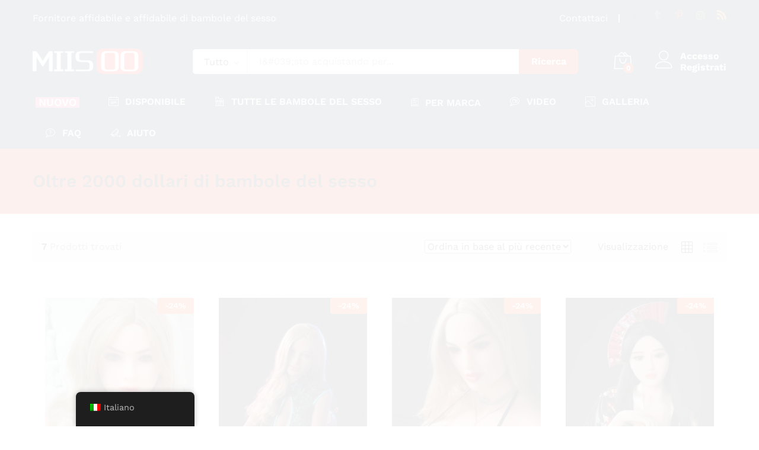

--- FILE ---
content_type: text/html; charset=UTF-8
request_url: https://www.miisoo.com/it/shop/above-2000usd-sex-dolls/
body_size: 48582
content:
<!DOCTYPE html>
<html lang="it-IT">
<head><script>if(navigator.userAgent.match(/MSIE|Internet Explorer/i)||navigator.userAgent.match(/Trident\/7\..*?rv:11/i)){var href=document.location.href;if(!href.match(/[?&]nowprocket/)){if(href.indexOf("?")==-1){if(href.indexOf("#")==-1){document.location.href=href+"?nowprocket=1"}else{document.location.href=href.replace("#","?nowprocket=1#")}}else{if(href.indexOf("#")==-1){document.location.href=href+"&nowprocket=1"}else{document.location.href=href.replace("#","&nowprocket=1#")}}}}</script><script>class RocketLazyLoadScripts{constructor(e){this.triggerEvents=e,this.eventOptions={passive:!0},this.userEventListener=this.triggerListener.bind(this),this.delayedScripts={normal:[],async:[],defer:[]},this.allJQueries=[]}_addUserInteractionListener(e){this.triggerEvents.forEach((t=>window.addEventListener(t,e.userEventListener,e.eventOptions)))}_removeUserInteractionListener(e){this.triggerEvents.forEach((t=>window.removeEventListener(t,e.userEventListener,e.eventOptions)))}triggerListener(){this._removeUserInteractionListener(this),"loading"===document.readyState?document.addEventListener("DOMContentLoaded",this._loadEverythingNow.bind(this)):this._loadEverythingNow()}async _loadEverythingNow(){this._delayEventListeners(),this._delayJQueryReady(this),this._handleDocumentWrite(),this._registerAllDelayedScripts(),this._preloadAllScripts(),await this._loadScriptsFromList(this.delayedScripts.normal),await this._loadScriptsFromList(this.delayedScripts.defer),await this._loadScriptsFromList(this.delayedScripts.async),await this._triggerDOMContentLoaded(),await this._triggerWindowLoad(),window.dispatchEvent(new Event("rocket-allScriptsLoaded"))}_registerAllDelayedScripts(){document.querySelectorAll("script[type=rocketlazyloadscript]").forEach((e=>{e.hasAttribute("src")?e.hasAttribute("async")&&!1!==e.async?this.delayedScripts.async.push(e):e.hasAttribute("defer")&&!1!==e.defer||"module"===e.getAttribute("data-rocket-type")?this.delayedScripts.defer.push(e):this.delayedScripts.normal.push(e):this.delayedScripts.normal.push(e)}))}async _transformScript(e){return await this._requestAnimFrame(),new Promise((t=>{const n=document.createElement("script");let i;[...e.attributes].forEach((e=>{let t=e.nodeName;"type"!==t&&("data-rocket-type"===t&&(t="type",i=e.nodeValue),n.setAttribute(t,e.nodeValue))})),e.hasAttribute("src")&&this._isValidScriptType(i)?(n.addEventListener("load",t),n.addEventListener("error",t)):(n.text=e.text,t()),e.parentNode.replaceChild(n,e)}))}_isValidScriptType(e){return!e||""===e||"string"==typeof e&&["text/javascript","text/x-javascript","text/ecmascript","text/jscript","application/javascript","application/x-javascript","application/ecmascript","application/jscript","module"].includes(e.toLowerCase())}async _loadScriptsFromList(e){const t=e.shift();return t?(await this._transformScript(t),this._loadScriptsFromList(e)):Promise.resolve()}_preloadAllScripts(){var e=document.createDocumentFragment();[...this.delayedScripts.normal,...this.delayedScripts.defer,...this.delayedScripts.async].forEach((t=>{const n=t.getAttribute("src");if(n){const t=document.createElement("link");t.href=n,t.rel="preload",t.as="script",e.appendChild(t)}})),document.head.appendChild(e)}_delayEventListeners(){let e={};function t(t,n){!function(t){function n(n){return e[t].eventsToRewrite.indexOf(n)>=0?"rocket-"+n:n}e[t]||(e[t]={originalFunctions:{add:t.addEventListener,remove:t.removeEventListener},eventsToRewrite:[]},t.addEventListener=function(){arguments[0]=n(arguments[0]),e[t].originalFunctions.add.apply(t,arguments)},t.removeEventListener=function(){arguments[0]=n(arguments[0]),e[t].originalFunctions.remove.apply(t,arguments)})}(t),e[t].eventsToRewrite.push(n)}function n(e,t){const n=e[t];Object.defineProperty(e,t,{get:n||function(){},set:n=>{e["rocket"+t]=n}})}t(document,"DOMContentLoaded"),t(window,"DOMContentLoaded"),t(window,"load"),t(window,"pageshow"),t(document,"readystatechange"),n(document,"onreadystatechange"),n(window,"onload"),n(window,"onpageshow")}_delayJQueryReady(e){let t=window.jQuery;Object.defineProperty(window,"jQuery",{get:()=>t,set(n){if(n&&n.fn&&!e.allJQueries.includes(n)){n.fn.ready=n.fn.init.prototype.ready=function(t){e.domReadyFired?t.bind(document)(n):document.addEventListener("rocket-DOMContentLoaded",(()=>t.bind(document)(n)))};const t=n.fn.on;n.fn.on=n.fn.init.prototype.on=function(){if(this[0]===window){function e(e){return e.split(" ").map((e=>"load"===e||0===e.indexOf("load.")?"rocket-jquery-load":e)).join(" ")}"string"==typeof arguments[0]||arguments[0]instanceof String?arguments[0]=e(arguments[0]):"object"==typeof arguments[0]&&Object.keys(arguments[0]).forEach((t=>{delete Object.assign(arguments[0],{[e(t)]:arguments[0][t]})[t]}))}return t.apply(this,arguments),this},e.allJQueries.push(n)}t=n}})}async _triggerDOMContentLoaded(){this.domReadyFired=!0,await this._requestAnimFrame(),document.dispatchEvent(new Event("rocket-DOMContentLoaded")),await this._requestAnimFrame(),window.dispatchEvent(new Event("rocket-DOMContentLoaded")),await this._requestAnimFrame(),document.dispatchEvent(new Event("rocket-readystatechange")),await this._requestAnimFrame(),document.rocketonreadystatechange&&document.rocketonreadystatechange()}async _triggerWindowLoad(){await this._requestAnimFrame(),window.dispatchEvent(new Event("rocket-load")),await this._requestAnimFrame(),window.rocketonload&&window.rocketonload(),await this._requestAnimFrame(),this.allJQueries.forEach((e=>e(window).trigger("rocket-jquery-load"))),window.dispatchEvent(new Event("rocket-pageshow")),await this._requestAnimFrame(),window.rocketonpageshow&&window.rocketonpageshow()}_handleDocumentWrite(){const e=new Map;document.write=document.writeln=function(t){const n=document.currentScript,i=document.createRange(),r=n.parentElement;let a=e.get(n);void 0===a&&(a=n.nextSibling,e.set(n,a));const o=document.createDocumentFragment();i.setStart(o,0),o.appendChild(i.createContextualFragment(t)),r.insertBefore(o,a)}}async _requestAnimFrame(){return new Promise((e=>requestAnimationFrame(e)))}static run(){const e=new RocketLazyLoadScripts(["keydown","mousemove","touchmove","touchstart","touchend","touchcancel","touchforcechange","wheel"]);e._addUserInteractionListener(e)}}RocketLazyLoadScripts.run();
</script>
    <meta charset="UTF-8">
    <meta name="viewport" content="width=device-width, initial-scale=1">
    <link rel="pingback" href="https://www.miisoo.com/xmlrpc.php">

		<link rel="preload" href="https://www.miisoo.com/wp-content/themes/martfury/fonts/linearicons.woff2" as="font" type="font/woff2" crossorigin>
	<link rel="preload" href="https://www.miisoo.com/wp-content/themes/martfury/fonts/eleganticons.woff2" as="font" type="font/woff2" crossorigin>
	<link rel="preload" href="https://www.miisoo.com/wp-content/themes/martfury/fonts/ionicons.woff2" as="font" type="font/woff2" crossorigin>
	<meta name='robots' content='index, follow, max-image-preview:large, max-snippet:-1, max-video-preview:-1' />

	<!-- This site is optimized with the Yoast SEO Premium plugin v22.6 (Yoast SEO v22.9) - https://yoast.com/wordpress/plugins/seo/ -->
	<title>Bambole sessuali premium superiori a $2000| Bambole del sesso di lusso | MiisooDoll</title><style id="rocket-critical-css">ul{box-sizing:border-box}:root{--wp--preset--font-size--normal:16px;--wp--preset--font-size--huge:42px}.screen-reader-text{border:0;clip:rect(1px,1px,1px,1px);clip-path:inset(50%);height:1px;margin:-1px;overflow:hidden;padding:0;position:absolute;width:1px;word-wrap:normal!important}.screen-reader-text{position:absolute;margin:-1px;padding:0;height:1px;width:1px;overflow:hidden;clip:rect(0 0 0 0);border:0;word-wrap:normal!important}:root{--woocommerce:#720eec;--wc-green:#7ad03a;--wc-red:#a00;--wc-orange:#ffba00;--wc-blue:#2ea2cc;--wc-primary:#720eec;--wc-primary-text:#fcfbfe;--wc-secondary:#e9e6ed;--wc-secondary-text:#515151;--wc-highlight:#958e09;--wc-highligh-text:white;--wc-content-bg:#fff;--wc-subtext:#767676;--wc-form-border-color:rgba(32, 7, 7, 0.8);--wc-form-border-radius:4px;--wc-form-border-width:1px}.screen-reader-text{clip:rect(1px,1px,1px,1px);height:1px;overflow:hidden;position:absolute!important;width:1px;word-wrap:normal!important}.woocommerce span.onsale{min-height:3.236em;min-width:3.236em;padding:.202em;font-size:1em;font-weight:700;position:absolute;text-align:center;line-height:3.236;top:-.5em;left:-.5em;margin:0;border-radius:100%;background-color:#958e09;color:#fff;font-size:.857em;z-index:9}.woocommerce .products ul,.woocommerce ul.products{margin:0 0 1em;padding:0;list-style:none outside;clear:both}.woocommerce .products ul::after,.woocommerce .products ul::before,.woocommerce ul.products::after,.woocommerce ul.products::before{content:" ";display:table}.woocommerce .products ul::after,.woocommerce ul.products::after{clear:both}.woocommerce .products ul li,.woocommerce ul.products li{list-style:none outside}.woocommerce ul.products li.product .onsale{top:0;right:0;left:auto;margin:-.5em -.5em 0 0}.woocommerce ul.products li.product a{text-decoration:none}.woocommerce ul.products li.product a img{width:100%;height:auto;display:block;margin:0 0 1em;box-shadow:none}.woocommerce ul.products li.product .button{display:inline-block;margin-top:1em}.woocommerce .woocommerce-ordering{margin:0 0 1em}.trp-language-switcher-container.trp-floater-ls-names.trp-bottom-left.trp-color-dark{min-width:200px}#trp-floater-ls-current-language .trp-floater-ls-disabled-language.trp-ls-disabled-language{margin-top:6px}#trp-floater-ls{position:fixed;z-index:9999999;bottom:0;display:block;overflow:hidden;height:58px;text-align:center;box-shadow:0px 0px 8px rgba(0,0,0,0.25)}.trp-floater-ls-disabled-language.trp-ls-disabled-language{width:auto}#trp-floater-ls.trp-color-dark{background:#1E1E1E;box-shadow:0 0 8px rgba(0,0,0,0.25);border-radius:8px 8px 0 0}#trp-floater-ls.trp-bottom-left{top:auto;bottom:0;left:10%}@media screen and (max-width:1000px){#trp-floater-ls-language-list{display:flex;flex-direction:column}.trp-language-switcher-container.trp-floater-ls-names.trp-bottom-left.trp-color-dark{left:10%;min-width:105px}}@media screen and (max-width:500px){#trp-floater-ls-language-list{display:flex;flex-direction:column}.trp-floater-ls-disabled-language{margin-top:0!important;padding-top:16px!important}.trp-language-switcher-container.trp-floater-ls-names.trp-bottom-left.trp-color-dark{left:10%;min-width:105px}}#trp-floater-ls-language-list{display:none}#trp-floater-ls .trp-language-wrap.trp-language-wrap-bottom{padding:11px}#trp-floater-ls-current-language a{display:block;padding:10px 12px 10px 12px;font-size:90%}.trp-language-wrap a{display:block;padding:10px 12px 10px 12px;font-size:90%}#trp-floater-ls-current-language .trp-floater-ls-disabled-language.trp-ls-disabled-language{display:block;padding:10px 24px 10px 24px;font-size:90%}#trp-floater-ls-current-language,#trp-floater-ls-language-list{text-align:left}#trp-floater-ls-current-language.trp-with-flags,#trp-floater-ls-language-list.trp-with-flags{text-align:left}#trp-floater-ls-current-language{display:block;width:100%;height:100%}.trp-language-switcher-container.trp-floater-ls-names.trp-bottom-left .trp-language-wrap{padding:12px 12px 6px 12px!important}#trp-floater-ls div:not(#trp-floater-poweredby)>a{display:flex!important;flex-direction:row;flex-wrap:wrap;align-items:center}.trp-color-dark #trp-floater-ls-current-language a,.trp-color-dark #trp-floater-ls-language-list a{color:#BDBDBD}.trp-color-dark #trp-floater-ls-current-language a,.trp-color-dark #trp-floater-ls-language-list a,.trp-color-dark #trp-floater-ls-language-list a,.trp-color-dark #trp-floater-ls-language-list a{display:block;width:auto;overflow:hidden;text-overflow:ellipsis;white-space:nowrap}.trp-floater-ls-disabled-language{margin-top:6px}#trp-floater-ls .trp-with-flags .trp-flag-image{margin-right:5px;vertical-align:middle;height:auto;max-width:100%;display:inline;padding:0}#trp-floater-ls a{text-decoration:none}#trp-floater-ls-language-list{max-height:300px;overflow-y:auto}@font-face{font-family:'Linearicons';src:url(https://www.miisoo.com/wp-content/themes/martfury/fonts/linearicons.woff2) format('woff2'),url(https://www.miisoo.com/wp-content/themes/martfury/fonts/Linearicons.woff) format('woff');font-weight:normal;font-style:normal;font-display:swap}[class^="icon-"],[class*=" icon-"]{font-family:'Linearicons'!important;speak:none;font-style:normal;font-weight:normal;font-variant:normal;text-transform:none;line-height:1;letter-spacing:0;-webkit-font-feature-settings:"liga";-moz-font-feature-settings:"liga=1";-moz-font-feature-settings:"liga";-ms-font-feature-settings:"liga" 1;font-feature-settings:"liga";-webkit-font-variant-ligatures:discretionary-ligatures;font-variant-ligatures:discretionary-ligatures;-webkit-font-smoothing:antialiased;-moz-osx-font-smoothing:grayscale}.icon-equalizer:before{content:"\e6f2"}.icon-surveillance:before{content:"\e6fd"}.icon-picture:before{content:"\e70e"}.icon-user:before{content:"\e71e"}.icon-store-24:before{content:"\e746"}.icon-bag2:before{content:"\e74c"}.icon-calendar-text:before{content:"\e78b"}.icon-bubble-question:before{content:"\e7da"}.icon-bubble-video:before{content:"\e7de"}.icon-cross:before{content:"\e92a"}.icon-menu:before{content:"\e92b"}.icon-list4:before{content:"\e930"}.icon-grid:before{content:"\e975"}@font-face{font-family:"Ionicons";src:url(https://www.miisoo.com/wp-content/themes/martfury/fonts/ionicons.woff2) format("woff2"),url(https://www.miisoo.com/wp-content/themes/martfury/fonts/ionicons.woff) format("woff");font-weight:normal;font-display:swap;font-style:normal}.ion-ios-paper-outline:before{display:inline-block;font-family:"Ionicons";speak:none;font-style:normal;font-weight:normal;font-variant:normal;text-transform:none;text-rendering:auto;line-height:1;-webkit-font-smoothing:antialiased;-moz-osx-font-smoothing:grayscale}.ion-ios-paper-outline:before{content:"\f471"}@font-face{font-family:ElegantIcons;src:url(https://www.miisoo.com/wp-content/themes/martfury/fonts/eleganticons.woff2) format('woff2'),url(https://www.miisoo.com/wp-content/themes/martfury/fonts/ElegantIcons.woff) format('woff');font-display:swap;font-weight:400;font-style:normal}.social_instagram,.social_pinterest,.social_rss,.social_tumblr,.social_twitter{font-family:ElegantIcons;speak:none;font-style:normal;font-weight:400;font-variant:normal;text-transform:none;line-height:1;-webkit-font-smoothing:antialiased}.social_twitter:before{content:"\e094"}.social_pinterest:before{content:"\e095"}.social_tumblr:before{content:"\e097"}.social_instagram:before{content:"\e09a"}.social_rss:before{content:"\e09e"}html{font-family:sans-serif;-ms-text-size-adjust:100%;-webkit-text-size-adjust:100%}body{margin:0}header,section{display:block}template{display:none}a{background-color:transparent}strong{font-weight:bold}h1{font-size:2em;margin:0.67em 0}img{border:0}button,input,select{color:inherit;font:inherit;margin:0}button{overflow:visible}button,select{text-transform:none}button{-webkit-appearance:button}button::-moz-focus-inner,input::-moz-focus-inner{border:0;padding:0}input{line-height:normal}*{-webkit-box-sizing:border-box;-moz-box-sizing:border-box;box-sizing:border-box}*:before,*:after{-webkit-box-sizing:border-box;-moz-box-sizing:border-box;box-sizing:border-box}html{font-size:10px}body{font-family:"Helvetica Neue",Helvetica,Arial,sans-serif;font-size:14px;line-height:1.42857143;color:#333;background-color:#fff}input,button,select{font-family:inherit;font-size:inherit;line-height:inherit}a{color:#337ab7;text-decoration:none}img{vertical-align:middle}.container{margin-right:auto;margin-left:auto;padding-left:15px;padding-right:15px}@media (min-width:768px){.container{width:750px}}@media (min-width:992px){.container{width:970px}}@media (min-width:1200px){.container{width:1170px}}.row{margin-left:-15px;margin-right:-15px}.col-md-2,.col-md-3,.col-lg-3,.col-sm-4,.col-md-5,.col-xs-6,.col-sm-6,.col-md-6,.col-md-7,.col-lg-9,.col-xs-12,.col-sm-12,.col-md-12{position:relative;min-height:1px;padding-left:15px;padding-right:15px}.col-xs-6,.col-xs-12{float:left}.col-xs-12{width:100%}.col-xs-6{width:50%}@media (min-width:768px){.col-sm-4,.col-sm-6,.col-sm-12{float:left}.col-sm-12{width:100%}.col-sm-6{width:50%}.col-sm-4{width:33.33333333%}}@media (min-width:992px){.col-md-2,.col-md-3,.col-md-5,.col-md-6,.col-md-7,.col-md-12{float:left}.col-md-12{width:100%}.col-md-7{width:58.33333333%}.col-md-6{width:50%}.col-md-5{width:41.66666667%}.col-md-3{width:25%}.col-md-2{width:16.66666667%}}@media (min-width:1200px){.col-lg-3,.col-lg-9{float:left}.col-lg-9{width:75%}.col-lg-3{width:25%}}.clearfix:before,.clearfix:after,.container:before,.container:after,.row:before,.row:after{content:" ";display:table}.clearfix:after,.container:after,.row:after{clear:both}@-ms-viewport{width:device-width}@media (max-width:767px){.hidden-xs{display:none!important}}@media (min-width:768px) and (max-width:991px){.hidden-sm{display:none!important}}@media (min-width:992px) and (max-width:1199px){.hidden-md{display:none!important}}@media (min-width:1200px){.hidden-lg{display:none!important}}.mf-background-primary{background-color:var(--mf-background-primary-color);color:var(--mf-background-primary-text-color)}.mf-loading{position:relative}.mf-loading:before{border-width:1px;border-color:#666 #666 #666 transparent;border-radius:50%;border-style:solid;animation:mf-spin-fast 1s linear infinite;content:" ";width:14px;height:14px;font-weight:400;border-color:var(--mf-border-primary-color) var(--mf-border-primary-color) var(--mf-border-primary-color) transparent;border-width:2px;width:40px;height:40px;position:absolute;top:50%;left:50%;transform:translate(-50%,-50%)}@keyframes mf-spin-fast{0%{-webkit-transform:rotate(0);transform:rotate(0);animation-timing-function:cubic-bezier(0.55,0.055,0.675,0.19)}50%{-webkit-transform:rotate(900deg);transform:rotate(900deg);animation-timing-function:cubic-bezier(0.215,0.61,0.355,1)}to{-webkit-transform:rotate(1800deg);transform:rotate(1800deg)}}@-webkit-keyframes mf-spin-fast{0%{-webkit-transform:rotate(0);transform:rotate(0);animation-timing-function:cubic-bezier(0.55,0.055,0.675,0.19)}50%{-webkit-transform:rotate(900deg);transform:rotate(900deg);animation-timing-function:cubic-bezier(0.215,0.61,0.355,1)}to{-webkit-transform:rotate(1800deg);transform:rotate(1800deg)}}@-o-keyframes mf-spin-fast{0%{-webkit-transform:rotate(0);transform:rotate(0);animation-timing-function:cubic-bezier(0.55,0.055,0.675,0.19)}50%{-webkit-transform:rotate(900deg);transform:rotate(900deg);animation-timing-function:cubic-bezier(0.215,0.61,0.355,1)}to{-webkit-transform:rotate(1800deg);transform:rotate(1800deg)}}@-ms-keyframes mf-spin-fast{0%{-webkit-transform:rotate(0);transform:rotate(0);animation-timing-function:cubic-bezier(0.55,0.055,0.675,0.19)}50%{-webkit-transform:rotate(900deg);transform:rotate(900deg);animation-timing-function:cubic-bezier(0.215,0.61,0.355,1)}to{-webkit-transform:rotate(1800deg);transform:rotate(1800deg)}}*{box-sizing:border-box}html{font-family:sans-serif;-ms-text-size-adjust:100%;-webkit-text-size-adjust:100%}body{margin:0}header,section{display:block}template{display:none}a{background:transparent}strong{font-weight:bold}h1{font-size:2em;margin:0.67em 0}img{border:0;max-width:100%}button,input,select{color:inherit;font:inherit;margin:0;outline:none}button{overflow:visible}button,select{text-transform:none}button{-webkit-appearance:button}button::-moz-focus-inner,input::-moz-focus-inner{border:0;padding:0}input{line-height:normal}:root{--mf-primary-color:#fcb800;--mf-dark-color:#000;--mf-light-color:#fff;--mf-gray-color:#666;--mf-background-primary-color:#fcb800;--mf-background-primary-text-color:#000;--mf-background-light-color:#fff;--mf-border-primary-color:#fcb800}body{color:#666;font-size:14px;font-family:"Work Sans",Arial,sans-serif;line-height:1.6;background:#fff;word-wrap:break-word}a{color:#0066cc;text-decoration:none}a img{border:none}img{max-width:100%}img:not(.lazy){height:auto}h1,h2,h4{font-weight:700;font-family:"Work Sans",Arial,sans-serif;line-height:1.2;color:var(--mf-dark-color)}h1{font-size:36px}h2{font-size:30px}h4{font-size:18px}ul{list-style-type:square;padding-left:20px}li{margin-bottom:7px}p{margin-bottom:1.7em;margin-top:0}.martfury-modal{position:fixed;top:0;bottom:0;left:0;right:0;display:none;z-index:-1}.mf-quick-view-modal .mf-loading{display:none;position:absolute;top:0;bottom:0;left:0;right:0;z-index:10}.mf-quick-view-modal .close-modal{position:absolute;top:6px;right:10px;z-index:999;font-size:26px;color:#666;opacity:0}.mf-quick-view-modal .mf-modal-overlay{background-color:rgba(0,0,0,0.85);position:absolute;top:0;bottom:0;left:0;right:0}.mf-quick-view-modal .modal-content{transform:translate(-50%,-50%);position:absolute;top:50%;left:50%;width:100%;padding-top:0;background-color:transparent;max-width:1000px}.screen-reader-text{clip:rect(1px,1px,1px,1px);position:absolute!important;height:1px;width:1px;overflow:hidden}.topbar{color:var(--mf-gray-color);background-color:var(--mf-background-light-color)}.topbar a{color:var(--mf-gray-color)}.topbar .topbar-row{display:flex;align-items:center;flex-wrap:nowrap;justify-content:space-between}.topbar .topbar-row:before,.topbar .topbar-row:after{display:none}.topbar .topbar-sidebar{padding-top:17px;padding-bottom:17px;display:flex;flex-wrap:wrap;align-items:center;width:auto}.topbar .widget{margin-bottom:0;line-height:1;padding:0 20px;position:relative}.topbar .widget:after{background-color:#e1e1e1;width:2px;height:14px;content:"";position:absolute;right:0;top:50%;transform:translateY(-50%)}.topbar .widget:last-child{padding-right:0}.topbar .widget:last-child:after{display:none}.topbar .widget:first-child{padding-left:0}.topbar.topbar-light{--mf-gray-color:#fff;--mf-dark-color:#fff}.site-header{background-color:var(--mf-background-light-color);position:relative}.site-header .site-title,.site-header .site-description{margin:0;line-height:0;text-indent:-9999px}.site-header .primary-nav{float:left}.site-header .primary-nav>ul>li{padding-top:17px;padding-bottom:17px}.site-header .primary-nav>ul>li:first-child{padding-left:0}.site-header .primary-nav>ul>li>a{font-size:16px;color:var(--mf-dark-color);line-height:1;display:flex;align-items:flex-end}.site-header .primary-nav>ul>li>a i{padding-right:8px;font-size:17px;line-height:1}.site-header .primary-nav>ul>li.menu-item-has-children>a{position:relative;margin-right:22px}.site-header .primary-nav>ul>li.menu-item-has-children>a:after{content:"";display:inline-block;font:normal normal normal 14px/1 linearicons;position:absolute;right:-22px;top:50%;transform:translateY(-50%);font-size:12px}.site-header .primary-nav>ul>li.menu-item-has-children>a:before{content:"";position:absolute;top:120%;left:calc(50% - 5px);width:13px;height:13px;transform:rotate(45deg);border-left:1px solid #cccccc;border-top:1px solid #cccccc;background-color:#fff;z-index:-1;padding:0;margin:11px -7px 0 0;opacity:0}.site-header .primary-nav>ul>li.current-menu-item>a{color:var(--mf-gray-color)}.site-header .header-main{padding-top:20px;padding-bottom:20px;background-color:var(--mf-background-light-color)}.site-header .header-row{align-items:center;display:flex}.site-header .header-row:after,.site-header .header-row:before{display:none}.site-header .header-logo{width:22.5%;display:flex;align-items:stretch;justify-content:space-between}.site-header .header-logo .d-department{display:flex;align-items:center}.site-header .header-extras{width:77.5%;display:flex;align-items:center;justify-content:space-between}.site-header .product-extra-search{width:100%}.site-header .product-extra-search .psearch-content{display:flex;width:100%}.site-header .product-extra-search .product-cat{width:auto;float:left;position:relative;height:42px;line-height:42px}.site-header .product-extra-search .products-search{width:100%}.site-header .product-extra-search .search-wrapper{width:100%;display:flex;position:relative}.site-header .product-extra-search .search-wrapper ::-webkit-scrollbar{background:transparent;width:7px}.site-header .product-extra-search .search-wrapper ::-webkit-scrollbar-thumb{background-color:#ccc}.site-header .product-extra-search .search-wrapper .search-results{position:absolute;top:110%;left:-1px;right:0;border:1px solid #cccccc;border-top:none;background-color:#fff;z-index:-1;padding:0 20px;transform:scaleX(0);max-height:500px;overflow-y:auto;overflow-x:hidden}.site-header .product-extra-search .product-cat-label{padding-right:30px;padding-left:18px;border:1px solid #ccc;color:#000;border-radius:5px 0 0 5px;position:relative;height:100%;white-space:nowrap;background-color:#fff}.site-header .product-extra-search .product-cat-label.no-cats{width:0;padding:0;overflow:hidden;border-left:none}.site-header .product-extra-search .product-cat-label:after{content:"";display:inline-block;font:normal normal normal 14px/1 linearicons;font-size:10px;color:#000;position:absolute;top:17px;right:12px}.site-header .product-extra-search .product-cat-label:before{content:"";position:absolute;top:110%;left:40%;width:13px;height:13px;transform:rotate(45deg) translateY(-50%);border-left:1px solid #cccccc;border-top:1px solid #cccccc;background-color:#fff;z-index:-1;padding:0;margin:14px 0 0;opacity:0}.site-header .product-extra-search .product-cat-dd{position:absolute;top:0;left:0;opacity:0;height:100%;min-height:42px;width:100%;z-index:10;-webkit-appearance:none;-moz-appearance:none;appearance:none;padding-left:10px}.site-header .product-extra-search .search-field{float:left;height:42px;line-height:1;border-top:1px solid #ccc;border-bottom:1px solid #ccc;border-left:none;border-right:none;padding-right:20px;padding-left:20px;position:relative;width:100%}.site-header .product-extra-search ::-webkit-input-placeholder{color:#999}.site-header .product-extra-search ::-moz-placeholder{color:#999}.site-header .product-extra-search :-ms-input-placeholder{color:#999}.site-header .product-extra-search :-moz-placeholder{color:#999}.site-header .product-extra-search .search-submit{float:right;height:42px;line-height:42px;padding-left:20px;padding-right:20px;min-width:100px;padding-top:0;padding-bottom:0;border:none;font-weight:700;border-radius:0 5px 5px 0;white-space:nowrap}.site-header .extras-menu{margin:0 0 0 40px;padding:0;position:relative;display:flex;align-items:center}.site-header .extras-menu>li{list-style:none;float:right;margin-bottom:0;padding:0 20px}.site-header .extras-menu>li>a{color:var(--mf-dark-color);display:block;position:relative}.site-header .extras-menu>li>a .mini-item-counter{background-color:var(--mf-background-primary-color);color:var(--mf-background-primary-text-color);position:absolute;bottom:-3px;right:-4px;font-size:12px;font-weight:700;border-radius:50%;min-width:18px;padding:0 5px;height:18px;text-align:center;line-height:18px}.site-header .extras-menu>li>a:after{content:"";position:absolute;top:110%;right:16px;width:13px;height:13px;-webkit-transform:rotate(45deg);-ms-transform:rotate(45deg);transform:rotate(45deg);border-left:1px solid #cccccc;border-top:1px solid #cccccc;background-color:#fff;z-index:-1;padding:0;margin:19px -7px 0 0;opacity:0}.site-header .extras-menu>li:last-child{padding-right:0}.site-header .extras-menu>li .extra-icon{font-size:30px;line-height:1}.site-header .extras-menu .menu-item-account{min-height:30px}.site-header .extras-menu .menu-item-account>a{padding-left:42px;line-height:1.2;font-weight:700;position:relative;white-space:nowrap}.site-header .extras-menu .menu-item-account .extra-icon{position:absolute;top:1px;left:0}.site-header .extras-menu .menu-item-cart>a{position:relative}.site-header .extras-menu .menu-item-cart>a:after{margin:17px -7px 0 0}.site-header .extras-menu .menu-item-cart .mini-cart-content{position:absolute;right:0;top:110%;min-width:370px;opacity:0;z-index:-1;border-top:23px solid transparent;transform:scaleX(0);display:block;border-radius:0;box-shadow:none}.site-header .extras-menu .menu-item-cart .mini-cart-content .woocommerce-mini-cart__empty-message{margin:15px 0}.site-header .extras-menu .menu-item-cart .mini-cart-content .widget_shopping_cart_content{padding-top:0}.site-header .extras-menu .menu-item-cart .mini-cart-content ::-webkit-scrollbar{background:transparent;width:7px}.site-header .extras-menu .menu-item-cart .mini-cart-content ::-webkit-scrollbar-thumb{background-color:#ccc}.site-header .main-menu{border-top:1px solid #e1e1e1;border-bottom:1px solid #e1e1e1}.site-header .col-header-menu{display:flex;justify-content:space-between;align-items:center;position:relative;flex-wrap:wrap}.site-header.header-light{--mf-dark-color:#fff;--mf-gray-color:#fff}.header-department-top .header-logo .logo{margin-right:15px}.header-department-top .header-logo .d-logo{max-width:calc(100% - 30px)}.header-department-top .header-logo.hide-department .d-logo{max-width:100%}.header-department-top .header-logo.hide-department .logo{margin-right:0}.header-layout-5{--mf-background-light-color:#022335}.header-layout-5 .site-header .product-extra-search .search-field,.header-layout-5 .site-header .product-extra-search .product-cat-label{border-color:transparent}.header-layout-5 .site-header .product-extra-search .product-cat-label{border-right-color:#ccc}.header-layout-5 .site-header .main-menu{border-color:transparent}.header-layout-5 .site-header .primary-nav>ul>li>a{font-weight:600;text-transform:uppercase}.header-layout-5 .site-header .primary-nav>ul>li>a i{margin-right:3px}.header-layout-5 .site-header .primary-nav>ul>li.menu-item-has-children>a{margin-right:0}.header-layout-5 .site-header .primary-nav>ul>li.menu-item-has-children>a:before{border-left:none;border-top:none;margin-top:13px}.header-layout-5 .site-header .primary-nav>ul>li.menu-item-has-children>a:after{display:none}.martfury-off-canvas-layer{background-color:rgba(0,0,0,0.85);position:fixed;top:0;bottom:0;left:0;right:0;z-index:-1;display:none}.primary-mobile-nav{width:475px;background-color:#fff;position:fixed;left:-475px;top:0;overflow:auto;height:100%;color:#aaa;z-index:-999999;display:none}.primary-mobile-nav .mobile-nav-header{background-color:var(--mf-background-primary-color);display:flex;align-items:center;justify-content:space-between;padding:15px}.primary-mobile-nav .mobile-nav-header h2,.primary-mobile-nav .mobile-nav-header .mobile-nav-header__title{font-size:18px;font-weight:600;margin:0;line-height:1;color:var(--mf-background-primary-text-color)}.primary-mobile-nav .mobile-nav-header .close-mobile-nav{font-size:18px;color:var(--mf-background-primary-text-color);line-height:1;display:none}.primary-mobile-nav ul.menu{padding:0}.primary-mobile-nav ul.menu li{list-style:none;margin-bottom:0}.primary-mobile-nav ul.menu li>a{color:#666;position:relative}.primary-mobile-nav ul.menu li.active>a{color:#000}.primary-mobile-nav ul.menu ul{padding-left:0;display:none;padding-top:10px}.primary-mobile-nav ul.menu ul li{padding:5px 0}.primary-mobile-nav ul.menu ul li a{font-size:14px;display:block}.primary-mobile-nav ul.menu ul li a:after{font-size:14px}.primary-mobile-nav ul.menu ul ul{padding-left:10px}.primary-mobile-nav ul.menu>li{border-bottom:1px solid #dedede;padding:14px 15px 13px}.primary-mobile-nav ul.menu>li:last-child{border-bottom:none}.primary-mobile-nav ul.menu>li.active{background-color:#f6f6f6}.primary-mobile-nav ul.menu>li>a{display:block;padding-right:20px;color:#000}.page-header{margin:0;border-bottom:none;padding-top:95px;padding-bottom:95px}.page-header .breadcrumbs{color:var(--mf-primary-color);display:flex;flex-wrap:wrap;margin:0;padding:0}.page-header .breadcrumbs a{color:#09c}.page-header .breadcrumbs .sep{margin:0 5px;color:#000}.page-header .breadcrumbs li{display:inline-block;margin-bottom:0}.page-header .breadcrumbs li:last-child a{color:#000}.page-header-catalog{padding-top:0;padding-bottom:0}.page-header-catalog .page-breadcrumbs{background-color:#f1f1f1}.page-header-catalog .page-breadcrumbs .breadcrumbs{padding-top:20px;padding-bottom:20px}.mf-catalog-layout-10 .page-header-catalog{padding-top:0;padding-bottom:0}.nav a{color:#999;font-size:14px;display:inline-block;position:relative}.nav ul{margin:0;padding:0;list-style-type:none}.nav ul ul{position:absolute;left:0;top:110%;width:auto;min-width:200px;border:1px solid #ccc;background-color:#fff;opacity:0;z-index:-1;padding:10px 0;transform:scaleX(0);display:block;border-radius:0;box-shadow:none}.nav ul ul ul{left:110%;top:0;box-shadow:none;padding:10px 0;border-top:1px solid #ccc}.nav li{display:inline-block;padding:10px 22px;position:relative;text-align:left;margin:0}.nav li li{text-align:left;display:block;padding:0 30px}.nav li li a{color:#000;font-size:14px;padding:8px 0;text-transform:none;display:inline-block;position:relative;background-color:transparent;white-space:nowrap;line-height:1}.nav li li:first-child>a{border-top-width:0}.nav li>ul{left:-10px}.nav .menu .is-mega-menu{position:static}.nav .menu .is-mega-menu.has-width{position:relative}.nav .menu .is-mega-menu .dropdown-submenu{left:50%;transform:translateX(-50%) scale(0);width:100%;padding:0}.nav .menu .is-mega-menu .dropdown-submenu>li{padding:0}.nav .menu .is-mega-menu .dropdown-submenu .mega-menu-content{padding:25px 30px 10px}.nav .menu .is-mega-menu .dropdown-submenu .mega-menu-content>.row{display:flex;flex-wrap:wrap}.nav .menu .is-mega-menu .dropdown-submenu .mega-menu-content>.row:after,.nav .menu .is-mega-menu .dropdown-submenu .mega-menu-content>.row:before{display:none}.nav .menu .is-mega-menu .dropdown-submenu .menu-item-mega a{white-space:normal}.nav .menu .is-mega-menu .dropdown-submenu .menu-item-mega>a{color:#000;font-size:16px;margin:0;padding:0 0 7px;font-weight:600}.nav .menu .is-mega-menu .dropdown-submenu .menu-item-mega .sub-menu{background-color:transparent}.nav .menu .is-mega-menu .dropdown-submenu .mega-menu-submenu .sub-menu{position:static;transform:scaleX(1);opacity:1;width:100%;border:none;z-index:9999;min-width:inherit}.nav .menu .is-mega-menu .dropdown-submenu .mega-menu-submenu .sub-menu li{padding:0}.nav .menu .is-mega-menu .dropdown-submenu .mega-menu-submenu .sub-menu li:first-child>a{padding-top:0}.nav .menu .is-mega-menu .sub-menu{transform:scaleX(1)}.catalog-ajax-filter #page{opacity:.2}.mf-preloader .martfury-preloader{opacity:.7;position:fixed;top:0;left:0;right:0;bottom:0;z-index:99999;background-color:#fff}.site-content{padding-top:90px;padding-bottom:90px}.woocommerce a.button{background-color:var(--mf-background-primary-color);color:var(--mf-background-primary-text-color);height:50px;line-height:50px;padding:0 25px;font-size:16px;font-weight:600;text-align:center;border:none;border-radius:0}.woocommerce ul.products{margin:0}.woocommerce ul.products li.product{margin-bottom:25px;padding-left:0;padding-right:0}.woocommerce ul.products li.product .product-inner{padding:20px 20px 0;border:1px solid transparent;border-bottom:none;margin-bottom:30px}.woocommerce ul.products li.product a img{margin:0;width:auto}.woocommerce ul.products li.product .onsale{margin:0;top:0;right:0}.woocommerce ul.products li.product .mf-product-details{position:relative}.woocommerce ul.products li.product .woocommerce-product-details__short-description{display:none}.woocommerce ul.products li.product .mf-product-price-box .footer-button{display:none}.woocommerce ul.products li.product .mf-product-details-hover{position:absolute;left:-21px;right:-21px;top:0;opacity:0;border:1px solid transparent;border-top:none;min-height:100%;padding:0 20px 20px}.woocommerce ul.products li.product .mf-product-thumbnail{position:relative;margin-bottom:12px}.woocommerce ul.products li.product h2,.woocommerce ul.products li.product .woo-loop-product__title{margin:0;font-weight:400;padding:0 0 5px;font-size:14px;line-height:1.3}.woocommerce ul.products li.product h2 a,.woocommerce ul.products li.product .woo-loop-product__title a{color:#0066cc;display:inline-block}.woocommerce ul.products:not(.slick-slider){display:flex;flex-wrap:wrap}.woocommerce ul.products:not(.slick-slider):before,.woocommerce ul.products:not(.slick-slider):after{display:none}.woocommerce .woocommerce-product-details__short-description{line-height:1.4}.woocommerce .woocommerce-product-details__short-description p{margin-bottom:0}.woocommerce .woocommerce-product-details__short-description ul{list-style:none;margin:0;padding:0}.woocommerce .woocommerce-product-details__short-description ul li{position:relative;padding-left:15px}.woocommerce .woocommerce-product-details__short-description ul li:before{content:'';width:6px;height:6px;background-color:#999999;border-radius:50%;position:absolute;top:7px;left:0}.woocommerce .ribbons .ribbon{color:#fff;font-size:14px;font-weight:600;text-align:center;display:block;margin:0;position:absolute;background-color:#93be2b;z-index:1;top:0;right:0;height:27px;line-height:27px;border-radius:3px;padding:0 13px;min-width:inherit;min-height:inherit}.woocommerce .ribbons .ribbon.onsale{background-color:#f14705;left:auto}.woocommerce .mf-toolbar-empty-space{height:40px}.woocommerce .shop-toolbar{background-color:#f5f5f5;padding:0 15px}.woocommerce .shop-toolbar .products-found,.woocommerce .shop-toolbar .woocommerce-ordering{float:left;min-height:51px;display:flex;align-items:center}.woocommerce .shop-toolbar .products-found strong{color:#000;font-weight:600;padding-right:5px}.woocommerce .shop-toolbar .mf-filter-mobile{display:none}.woocommerce .shop-toolbar .shop-view{float:right;display:flex;align-items:center;min-height:51px;color:#000}.woocommerce .shop-toolbar .shop-view>span{padding-right:5px}.woocommerce .shop-toolbar .shop-view .mf-shop-view{margin-left:15px;font-size:24px;color:#999;line-height:1;margin-top:3px;display:block}.woocommerce .shop-toolbar .shop-view .mf-shop-view.current{color:#000}.woocommerce .shop-toolbar.multiple .woocommerce-ordering{margin-right:45px}.woocommerce .shop-toolbar .woocommerce-ordering{color:#000;margin:0;padding:0;float:right}.woocommerce .shop-toolbar .woocommerce-ordering li{list-style:none;margin-bottom:0}.woocommerce .shop-toolbar .woocommerce-ordering>li{display:inline-block;position:relative;color:#999}.woocommerce .shop-toolbar .woocommerce-ordering>li.current{color:#000}.woocommerce .shop-toolbar .woocommerce-ordering .cancel-ordering{display:none}.woocommerce .shop-toolbar .woocommerce-ordering .current{min-width:270px;display:inline-block;min-height:33px;line-height:33px;border:1px solid #b8b8b8;background-color:#fff;padding:0 25px 0 15px}.woocommerce .shop-toolbar .woocommerce-ordering .current:after{position:absolute;top:50%;transform:translateY(-50%);right:10px;content:"";display:inline-block;font:normal normal normal 14px/1 linearicons;color:#000}.woocommerce .shop-toolbar .woocommerce-ordering li>ul{margin:0;position:absolute;top:100%;left:0;border:1px solid #b8b8b8;background-color:#fff;padding:10px 15px;color:#999;transform:scale(0);z-index:-999;line-height:1.4;min-width:100%}.woocommerce .shop-toolbar .woocommerce-ordering li>ul li{padding:5px 0}.woocommerce .shop-toolbar .woocommerce-ordering li>ul li a{color:#999;white-space:nowrap}.woocommerce .shop-toolbar .woocommerce-ordering li>ul li a.active{color:#000}.woocommerce .shop-toolbar:after{display:block;content:"";clear:both}.mf-catalog-page .site-content{padding-top:30px}.mf-catalog-layout-10 .mf-catalog-title{font-size:24px;font-weight:600;text-transform:uppercase;margin:20px 0}.widget_shopping_cart_content{border:1px solid #ccc;background-color:#fff;padding:10px 20px 0}img{max-width:100%}input[type=text],input[type=email]{border:1px solid #d9d9d9;background:#fff;padding:10px}.clearfix{zoom:1}.clearfix:before,.clearfix:after{content:"";display:table}.clearfix:after{clear:both}.container{padding-left:0;padding-right:0}.mf-elementor-banner-small .banner-content{padding:25px 30px 25px;display:flex;flex-direction:column;justify-content:space-between;position:relative;z-index:10}.mf-elementor-banner-small .banner-content>h2{font-size:24px}.mf-elementor-banner-small .banner-title{font-weight:400;margin:0 0 10px;line-height:1;white-space:pre-line}.mf-elementor-banner-small .banner-desc{margin-bottom:0;font-size:12px}.mf-elementor-banner-small .banner-desc p{margin-bottom:0}.mf-elementor-banner-small .banner-price{position:absolute;top:50%;left:50%;transform:translate(-50%,-50%);border-radius:50%;width:60px;height:60px;overflow:hidden;background-color:#f14705;color:#fff;text-align:center;line-height:1}.mf-elementor-banner-small .banner-price .s-price{font-size:18px;font-weight:600;position:absolute;top:50%;left:0;right:0;transform:translateY(-50%);text-align:center;line-height:1;display:block}.mf-elementor-banner-small .banner-featured-image{position:absolute;top:0;left:0;right:0;bottom:0;background-size:cover;background-position:left top;background-color:#f8f8f8;background-repeat:no-repeat}.mf-elementor-banner-small .link{position:absolute;top:0;left:0;bottom:0;right:0;z-index:20}body .elementor-widget:not(:last-child){margin-bottom:0}.elementor-columns-no-space .elementor-section>.elementor-column-gap-default>.elementor-row>.elementor-column>.elementor-element-populated{padding-top:0;padding-bottom:0}.elementor .elementor-section>.elementor-column-gap-default>.elementor-row{margin-left:-10px;margin-right:-10px;width:calc(100% + 20px)}@media (min-width:768px){.elementor .elementor-section.elementor-section-boxed>.elementor-container{max-width:730px}}@media (min-width:992px){.elementor .elementor-section.elementor-section-boxed>.elementor-container{max-width:970px}}@media (min-width:1200px){.elementor .elementor-section.elementor-section-boxed>.elementor-container{max-width:1170px}}@media only screen and (min-width:960px){body{overflow-x:hidden}}.widget{margin-bottom:65px}.social-links-widget .social-links-list{margin:0 -10px}.social-links-widget .share-social{color:#ccc;padding:0 10px;margin-bottom:10px;display:inline-block}.social-links-widget .share-twitter{color:#0f1419}.social-links-widget .share-tumblr{color:#34526f}.social-links-widget .share-pinterest{color:#c92228}.social-links-widget .share-instagram{color:#996633;font-size:16px}.social-links-widget .share-rss{color:#ee802f}.site-footer .footer-info .info-item-sep{position:relative}.site-footer .footer-info .info-item-sep:last-child{display:none}.site-footer .footer-info .info-item-sep:after{position:absolute;top:-15px;right:0;width:1px;height:60px;background-color:#dadada;content:""}.mf-recently-products.footer-recently-viewed{background-color:#f4f5f5;padding-top:70px;padding-bottom:80px}.mf-recently-products.layout-1.hide-empty.no-products{display:none}.mf-recently-products .mf-loading{height:50px}.mf-light-skin{--mf-background-primary-text-color:#fff}@media (max-width:1199px) and (min-width:992px){.header-layout-5 .site-header .primary-nav>ul>li{padding-left:10px;padding-right:10px}.header-layout-5 .site-header .primary-nav>ul>li>a{font-size:14px}.header-layout-5 .site-header .primary-nav>ul>li:first-child{padding-left:0}.header-layout-5 .site-header .primary-nav>ul>li:last-child{padding-right:0}}@media (max-width:1199px){.site-header .extras-menu{margin-left:20px}.site-header .extras-menu>li{padding:0 10px}.site-header .extras-menu>li:last-child{padding-right:0}.footer-layout .footer-info .info-item-sep{display:none}}@media (max-width:991px){.site-header .header-extras{width:auto}.site-header .header-extras .product-extra-search{display:none}.site-header .header-extras .extras-menu>li .extra-icon{font-size:24px}.site-header .header-extras .menu-item-cart .mini-cart-content{display:none}.site-header .header-extras .menu-item-cart>a:after{display:none}.site-header .header-extras .menu-item-account>a:after{display:none}.site-header .header-logo{width:50%}.site-header .header-row{justify-content:space-between}.site-header .mobile-menu{padding:0 0 15px}.site-header .mobile-menu .search-submit{width:60px;overflow:hidden;border-radius:0;padding:0;min-width:auto}.site-header .mobile-menu .search-submit:before{content:"";display:inline-block;font:normal normal normal 14px/1 linearicons;display:block;height:42px;line-height:42px;font-size:20px}.site-header .mobile-menu-row{display:flex;align-items:center}.site-header .mobile-menu-row .mf-toggle-menu{font-size:30px;color:var(--mf-dark-color);display:block;line-height:1;padding-left:30px;padding-right:20px}#site-header .header-logo .d-logo{max-width:100%;margin-right:0}.site-header .product-extra-search .product-cat{display:none}.site-header .product-extra-search .search-field{border-left:1px solid #ccc}.primary-mobile-nav{z-index:999999;display:block}.header-layout-5 .site-header .mobile-menu-row .mf-toggle-menu{color:#fff}.header-layout-5 .site-header .mobile-menu{border-color:rgba(255,255,255,0.15)}.container{padding-left:15px;padding-right:15px}input[type="text"]{-webkit-appearance:none;appearance:none;border-radius:0}.topbar{background-color:#f4f5f5}.woocommerce ul.products{margin-left:-10px;margin-right:-10px}.woocommerce ul.products li.product{padding-right:10px;padding-left:10px}.woocommerce ul.products li.product .product-inner{padding:0;border:none}.woocommerce ul.products li.product .mf-product-details-hover{padding:0;border:none;left:0;right:0}.woocommerce ul.products li.product .product-inner .mf-product-content{display:none}.woocommerce ul.products li.product .product-inner .mf-product-details-hover{position:static;opacity:1;min-height:auto;display:block}.mf-quick-view-modal .modal-content{max-height:100%;overflow:auto;width:85%;max-width:600px;right:0;left:auto;transform:none;top:0}}@media (max-width:767px){.site-header .header-extras .menu-item-account>a{height:30px;padding-top:4px;overflow:hidden;padding-left:0;width:24px}.site-header .header-extras .menu-item-account>a .extra-icon{position:static;display:block}.site-header .header-extras .menu-item-account>a .login-text{display:none}.site-header .header-extras .menu-item-account>a.item-register{display:none}.site-content{padding-top:40px;padding-bottom:40px}.catalog-ajax-filter #page{opacity:1}}@media (max-width:600px){.primary-mobile-nav{width:320px;left:-320px}}@media (max-width:479px){.primary-mobile-nav{width:280px;left:-280px}.site-header .mobile-menu-row{position:relative}.site-header .product-extra-search .search-wrapper{position:static}.site-header .product-extra-search .psearch-content{position:relative}}@media (max-width:370px){.woocommerce .shop-toolbar .woocommerce-ordering .current{min-width:200px}}.lepopup-form-inner{position:relative}.lepopup-inline>.lepopup-form{margin:0 auto}.lepopup-element{clear:both;line-height:1.4;position:absolute!important}.lepopup-element:before{content:" ";display:block}.lepopup-element:after{content:".";display:block;font-size:1px;line-height:0px;visibility:hidden}.lepopup-element *{font-family:inherit;font-size:15px;font-weight:normal;box-sizing:border-box}.lepopup-element .lepopup-input:after{content:".";display:block;font-size:1px;line-height:0px;visibility:hidden;clear:both}.lepopup-element div.lepopup-input{position:relative}.lepopup-element div.lepopup-input{height:inherit;line-height:auto}.lepopup-element div.lepopup-input input[type="email"]{border-spacing:0;vertical-align:top;outline:none;box-sizing:border-box;box-shadow:none;padding:0 1em!important;margin:0;min-width:0px;max-width:100%;min-height:20px;width:100%;height:100%;line-height:inherit}.lepopup-element .lepopup-button{display:inline-block;white-space:nowrap;vertical-align:middle;-ms-touch-action:manipulation;touch-action:manipulation;outline:none;overflow:hidden;display:block!important;height:100%!important;white-space:nowrap;box-sizing:border-box!important;padding:0!important}.lepopup-element .lepopup-button::before{content:'';display:inline-block;height:100%;vertical-align:middle}.lepopup-element .lepopup-button span{font-size:inherit;font-weight:inherit;font-style:inherit;color:inherit;padding:0;margin:0;text-decoration:inherit;white-space:nowrap;outline:none;line-height:inherit;vertical-align:middle;display:contents;display:inline-block}.lepopup-element-html{min-height:20px;min-width:20px;overflow-x:hidden;overflow-y:hidden;box-sizing:border-box}.lepopup-element-html-content{position:relative}.lepopup-element-html h4{font-weight:700;margin:0.4em 0;padding:0;line-height:1.475;text-shadow:none}.lepopup-element-html h4{font-size:18px}.lepopup-ta-left{text-align:left!important}.elementor-column-gap-default>.elementor-row>.elementor-column>.elementor-element-populated>.elementor-widget-wrap{padding:10px}@media (max-width:767px){.elementor-column{width:100%}}.screen-reader-text{position:absolute;top:-10000em;width:1px;height:1px;margin:-1px;padding:0;overflow:hidden;clip:rect(0,0,0,0);border:0}.elementor-clearfix:after{content:"";display:block;clear:both;width:0;height:0}.elementor{-webkit-hyphens:manual;-ms-hyphens:manual;hyphens:manual}.elementor *,.elementor :after,.elementor :before{-webkit-box-sizing:border-box;box-sizing:border-box}.elementor a{-webkit-box-shadow:none;box-shadow:none;text-decoration:none}.elementor-element{--flex-direction:initial;--flex-wrap:initial;--justify-content:initial;--align-items:initial;--align-content:initial;--gap:initial;--flex-basis:initial;--flex-grow:initial;--flex-shrink:initial;--order:initial;--align-self:initial;-webkit-box-orient:vertical;-webkit-box-direction:normal;-ms-flex-direction:var(--flex-direction);flex-direction:var(--flex-direction);-ms-flex-wrap:var(--flex-wrap);flex-wrap:var(--flex-wrap);-webkit-box-pack:var(--justify-content);-ms-flex-pack:var(--justify-content);justify-content:var(--justify-content);-webkit-box-align:var(--align-items);-ms-flex-align:var(--align-items);align-items:var(--align-items);-ms-flex-line-pack:var(--align-content);align-content:var(--align-content);gap:var(--gap);-ms-flex-preferred-size:var(--flex-basis);flex-basis:var(--flex-basis);-webkit-box-flex:var(--flex-grow);-ms-flex-positive:var(--flex-grow);flex-grow:var(--flex-grow);-ms-flex-negative:var(--flex-shrink);flex-shrink:var(--flex-shrink);-webkit-box-ordinal-group:var(--order);-ms-flex-order:var(--order);order:var(--order);-ms-flex-item-align:var(--align-self);align-self:var(--align-self)}:root{--page-title-display:block}.elementor-section{position:relative}.elementor-section .elementor-container{display:-webkit-box;display:-ms-flexbox;display:flex;margin-right:auto;margin-left:auto;position:relative}@media (max-width:1024px){.elementor-section .elementor-container{-ms-flex-wrap:wrap;flex-wrap:wrap}}.elementor-section.elementor-section-boxed>.elementor-container{max-width:1140px}.elementor-row{width:100%;display:-webkit-box;display:-ms-flexbox;display:flex}@media (max-width:1024px){.elementor-row{-ms-flex-wrap:wrap;flex-wrap:wrap}}.elementor-widget-wrap{position:relative;width:100%;-ms-flex-wrap:wrap;flex-wrap:wrap;-ms-flex-line-pack:start;align-content:flex-start}.elementor:not(.elementor-bc-flex-widget) .elementor-widget-wrap{display:-webkit-box;display:-ms-flexbox;display:flex}.elementor-widget-wrap>.elementor-element{width:100%}.elementor-widget{position:relative}.elementor-widget:not(:last-child){margin-bottom:20px}.elementor-column{min-height:1px}.elementor-column,.elementor-column-wrap{position:relative;display:-webkit-box;display:-ms-flexbox;display:flex}.elementor-column-wrap{width:100%}@media (min-width:768px){.elementor-column.elementor-col-100{width:100%}}@media (max-width:767px){.elementor-column{width:100%}}.elementor-10450 .elementor-element.elementor-element-e4dbd68{text-align:left}.elementor-10473 .elementor-element.elementor-element-d2c17df .mf-elementor-banner-small .banner-featured-image{background-image:url("https://www.miisoo.com/wp-content/uploads/2021/04/redirect.jpg")}.elementor-10473 .elementor-element.elementor-element-d2c17df .mf-elementor-banner-small .banner-content{height:324px;padding:25px 30px 25px 30px;text-align:left}.elementor-10473 .elementor-element.elementor-element-d2c17df .mf-elementor-banner-small .banner-price{display:block;top:75%;width:99px;height:99px}.screen-reader-text{clip:rect(1px,1px,1px,1px);word-wrap:normal!important;border:0;clip-path:inset(50%);height:1px;margin:-1px;overflow:hidden;overflow-wrap:normal!important;padding:0;position:absolute!important;width:1px}.elementor-widget-text-editor{color:var(--e-global-color-text);font-family:var(--e-global-typography-text-font-family),Sans-serif;font-weight:var(--e-global-typography-text-font-weight)}</style>
	<meta name="description" content="Concediti il lusso con le bambole del sesso premium di MiisooDoll&amp;#039 sopra $2000. Eleva i tuoi desideri con squisita fattura e compagnia realistica." />
	<link rel="canonical" href="https://www.miisoo.com/it/shop/above-2000usd-sex-dolls/" />
	<meta property="og:locale" content="it_IT" />
	<meta property="og:type" content="article" />
	<meta property="og:title" content="Archivi di bambole del sesso superiori a 2000 usd" />
	<meta property="og:description" content="Concediti il lusso con le bambole del sesso premium di MiisooDoll&amp;#039 sopra $2000. Eleva i tuoi desideri con squisita fattura e compagnia realistica." />
	<meta property="og:url" content="https://www.miisoo.com/it/shop/above-2000usd-sex-dolls/" />
	<meta property="og:site_name" content="MiisooDoll" />
	<meta name="twitter:card" content="summary_large_image" />
	<meta name="twitter:site" content="@MiisooSexDolls" />
	<!-- / Yoast SEO Premium plugin. -->


<link rel='dns-prefetch' href='//www.miisoo.com' />
<link rel='dns-prefetch' href='//use.fontawesome.com' />
<link rel="alternate" type="application/rss+xml" title="MiisooDoll &raquo; Feed" href="https://www.miisoo.com/it/feed/" />
<link rel="alternate" type="application/rss+xml" title="MiisooDoll &raquo; Feed dei commenti" href="https://www.miisoo.com/it/comments/feed/" />
<link rel="alternate" type="application/rss+xml" title="Feed MiisooDoll &raquo; Above 2000usd Sex Dolls Categoria" href="https://www.miisoo.com/it/shop/above-2000usd-sex-dolls/feed/" />
<style id='wp-img-auto-sizes-contain-inline-css' type='text/css'>
img:is([sizes=auto i],[sizes^="auto," i]){contain-intrinsic-size:3000px 1500px}
/*# sourceURL=wp-img-auto-sizes-contain-inline-css */
</style>
<style id='wp-emoji-styles-inline-css' type='text/css'>

	img.wp-smiley, img.emoji {
		display: inline !important;
		border: none !important;
		box-shadow: none !important;
		height: 1em !important;
		width: 1em !important;
		margin: 0 0.07em !important;
		vertical-align: -0.1em !important;
		background: none !important;
		padding: 0 !important;
	}
/*# sourceURL=wp-emoji-styles-inline-css */
</style>
<style id='classic-theme-styles-inline-css' type='text/css'>
/*! This file is auto-generated */
.wp-block-button__link{color:#fff;background-color:#32373c;border-radius:9999px;box-shadow:none;text-decoration:none;padding:calc(.667em + 2px) calc(1.333em + 2px);font-size:1.125em}.wp-block-file__button{background:#32373c;color:#fff;text-decoration:none}
/*# sourceURL=/wp-includes/css/classic-themes.min.css */
</style>
<link data-minify="1" rel='preload'  href='https://www.miisoo.com/wp-content/cache/min/1/wp-content/plugins/customer-reviews-woocommerce/css/frontend.css?ver=1765547802' data-rocket-async="style" as="style" onload="this.onload=null;this.rel='stylesheet'" type='text/css' media='all' />
<link data-minify="1" rel='preload'  href='https://www.miisoo.com/wp-content/cache/min/1/wp-content/plugins/customer-reviews-woocommerce/css/badges.css?ver=1765547802' data-rocket-async="style" as="style" onload="this.onload=null;this.rel='stylesheet'" type='text/css' media='all' />
<link data-minify="1" rel='preload'  href='https://www.miisoo.com/wp-content/cache/min/1/wp-content/plugins/customer-reviews-woocommerce/css/reviews-grid.css?ver=1765547802' data-rocket-async="style" as="style" onload="this.onload=null;this.rel='stylesheet'" type='text/css' media='all' />
<link data-minify="1" rel='preload'  href='https://www.miisoo.com/wp-content/cache/min/1/wp-content/plugins/contact-form-7/includes/css/styles.css?ver=1765547802' data-rocket-async="style" as="style" onload="this.onload=null;this.rel='stylesheet'" type='text/css' media='all' />
<link data-minify="1" rel='preload'  href='https://www.miisoo.com/wp-content/cache/min/1/wp-content/plugins/woocommerce/assets/css/woocommerce.css?ver=1765547802' data-rocket-async="style" as="style" onload="this.onload=null;this.rel='stylesheet'" type='text/css' media='all' />
<style id='woocommerce-inline-inline-css' type='text/css'>
.woocommerce form .form-row .required { visibility: visible; }
/*# sourceURL=woocommerce-inline-inline-css */
</style>
<link data-minify="1" rel='preload'  href='https://www.miisoo.com/wp-content/cache/min/1/wp-content/plugins/translatepress-multilingual/assets/css/trp-floater-language-switcher.css?ver=1765547802' data-rocket-async="style" as="style" onload="this.onload=null;this.rel='stylesheet'" type='text/css' media='all' />
<link data-minify="1" rel='preload'  href='https://www.miisoo.com/wp-content/cache/min/1/wp-content/plugins/translatepress-multilingual/assets/css/trp-language-switcher.css?ver=1765547802' data-rocket-async="style" as="style" onload="this.onload=null;this.rel='stylesheet'" type='text/css' media='all' />
<link data-minify="1" rel='preload'  href='https://www.miisoo.com/wp-content/cache/min/1/wp-content/plugins/woocommerce/assets/css/brands.css?ver=1765547802' data-rocket-async="style" as="style" onload="this.onload=null;this.rel='stylesheet'" type='text/css' media='all' />
<link rel='preload'  href='https://fonts.googleapis.com/css?family=Work+Sans%3A300%2C400%2C500%2C600%2C700%7CLibre+Baskerville%3A400%2C700&#038;subset=latin%2Clatin-ext&#038;ver=20170801' data-rocket-async="style" as="style" onload="this.onload=null;this.rel='stylesheet'" type='text/css' media='all' />
<link data-minify="1" rel='preload'  href='https://www.miisoo.com/wp-content/cache/min/1/wp-content/themes/martfury/css/linearicons.min.css?ver=1765547802' data-rocket-async="style" as="style" onload="this.onload=null;this.rel='stylesheet'" type='text/css' media='all' />
<link data-minify="1" rel='preload'  href='https://www.miisoo.com/wp-content/cache/min/1/wp-content/themes/martfury/css/ionicons.min.css?ver=1765547802' data-rocket-async="style" as="style" onload="this.onload=null;this.rel='stylesheet'" type='text/css' media='all' />
<link data-minify="1" rel='preload'  href='https://www.miisoo.com/wp-content/cache/min/1/wp-content/themes/martfury/css/eleganticons.min.css?ver=1765547802' data-rocket-async="style" as="style" onload="this.onload=null;this.rel='stylesheet'" type='text/css' media='all' />
<link data-minify="1" rel='preload'  href='https://www.miisoo.com/wp-content/cache/min/1/wp-content/plugins/elementor/assets/lib/font-awesome/css/font-awesome.min.css?ver=1765547802' data-rocket-async="style" as="style" onload="this.onload=null;this.rel='stylesheet'" type='text/css' media='all' />
<link rel='preload'  href='https://www.miisoo.com/wp-content/themes/martfury/css/bootstrap.min.css?ver=3.3.7' data-rocket-async="style" as="style" onload="this.onload=null;this.rel='stylesheet'" type='text/css' media='all' />
<link data-minify="1" rel='preload'  href='https://www.miisoo.com/wp-content/cache/min/1/wp-content/themes/martfury/style.css?ver=1765547802' data-rocket-async="style" as="style" onload="this.onload=null;this.rel='stylesheet'" type='text/css' media='all' />
<style id='martfury-inline-css' type='text/css'>
	/* Color Scheme */

	/* Color */

	body {
		--mf-primary-color: #dd2400;
		--mf-background-primary-color: #dd2400;
		--mf-border-primary-color: #dd2400;
	}

	.widget_shopping_cart_content .woocommerce-mini-cart__buttons .checkout,
	 .header-layout-4 .topbar:not(.header-bar),
	 .header-layout-3 .topbar:not(.header-bar){
		background-color: #ce1500;
	}

body{font-family: "Work Sans";font-size: 16px;font-weight: 400;line-height: 1.4;color: #666;text-transform: none;}h1{font-family: "Work Sans";font-size: 36px;font-weight: 700;line-height: 1.2;color: #000;text-transform: none;}.entry-content h2, .woocommerce div.product .woocommerce-tabs .panel h2{font-family: "Work Sans";font-size: 30px;font-weight: 700;line-height: 1.2;color: #000;text-transform: none;}h3{font-family: "Work Sans";font-size: 24px;font-weight: 700;line-height: 1.2;color: #000;text-transform: none;}.entry-content h4, .woocommerce div.product .woocommerce-tabs .panel h4{font-family: "Work Sans";font-size: 18px;font-weight: 700;line-height: 1.2;color: #000;text-transform: none;}.entry-content h5, .woocommerce div.product .woocommerce-tabs .panel h5{font-family: "Work Sans";font-size: 16px;font-weight: 700;line-height: 1.2;color: #000;text-transform: none;}.entry-content h6, .woocommerce div.product .woocommerce-tabs .panel h6{font-family: "Work Sans";font-size: 12px;font-weight: 700;line-height: 1.2;color: #000;text-transform: none;}.site-header .primary-nav > ul > li > a, .site-header .products-cats-menu .menu > li > a{font-family: "Work Sans";font-size: 16px;text-transform: none;}.site-header .menu .is-mega-menu .dropdown-submenu .menu-item-mega > a{font-family: "Work Sans";font-size: 16px;font-weight: 600;color: #000;text-transform: none;}.site-header .menu li li a{font-family: "Work Sans";font-size: 14px;font-weight: 400;color: #000;text-transform: none;}.site-footer{font-family: "Work Sans";font-size: 14px;font-weight: 400;color: #666;}.site-footer .footer-widgets .widget .widget-title{font-family: "Work Sans";font-size: 16px;font-weight: 600;color: #000;}
/*# sourceURL=martfury-inline-css */
</style>
<link data-minify="1" rel='preload'  href='https://www.miisoo.com/wp-content/cache/min/1/wp-content/plugins/variation-swatches-for-woocommerce-pro/assets/css/frontend.css?ver=1765547802' data-rocket-async="style" as="style" onload="this.onload=null;this.rel='stylesheet'" type='text/css' media='all' />
<style id='tawcvs-frontend-inline-css' type='text/css'>
.tawcvs-swatches .swatch { width: 30px; height: 30px; }
/*# sourceURL=tawcvs-frontend-inline-css */
</style>
<link data-minify="1" rel='preload'  href='https://www.miisoo.com/wp-content/cache/min/1/wp-content/themes/martfury/inc/modules/product-bought-together/assets/product-bought-together.css?ver=1765547802' data-rocket-async="style" as="style" onload="this.onload=null;this.rel='stylesheet'" type='text/css' media='all' />
<link data-minify="1" rel='preload'  href='https://www.miisoo.com/wp-content/cache/min/1/releases/v5.15.4/css/all.css?ver=1765547803' data-rocket-async="style" as="style" onload="this.onload=null;this.rel='stylesheet'" type='text/css' media='all' />
<link rel='preload'  href='https://www.miisoo.com/wp-content/themes/martfury-child/style.css?ver=6.9' data-rocket-async="style" as="style" onload="this.onload=null;this.rel='stylesheet'" type='text/css' media='all' />
<link data-minify="1" rel='preload'  href='https://www.miisoo.com/wp-content/cache/min/1/wp-content/plugins/green-popups/css/style.css?ver=1765547803' data-rocket-async="style" as="style" onload="this.onload=null;this.rel='stylesheet'" type='text/css' media='all' />
<link data-minify="1" rel='preload'  href='https://www.miisoo.com/wp-content/cache/min/1/wp-content/plugins/green-popups/css/airdatepicker.css?ver=1765547803' data-rocket-async="style" as="style" onload="this.onload=null;this.rel='stylesheet'" type='text/css' media='all' />
<style id='themecomplete-extra-css-inline-css' type='text/css'>
.woocommerce #content table.cart img.epo-upload-image, .woocommerce table.cart img.epo-upload-image, .woocommerce-page #content table.cart img.epo-upload-image, .woocommerce-page table.cart img.epo-upload-image, .epo-upload-image {max-width: 70% !important;max-height: none !important;}

/*# sourceURL=themecomplete-extra-css-inline-css */
</style>
<style id='rocket-lazyload-inline-css' type='text/css'>
.rll-youtube-player{position:relative;padding-bottom:56.23%;height:0;overflow:hidden;max-width:100%;}.rll-youtube-player iframe{position:absolute;top:0;left:0;width:100%;height:100%;z-index:100;background:0 0}.rll-youtube-player img{bottom:0;display:block;left:0;margin:auto;max-width:100%;width:100%;position:absolute;right:0;top:0;border:none;height:auto;cursor:pointer;-webkit-transition:.4s all;-moz-transition:.4s all;transition:.4s all}.rll-youtube-player img:hover{-webkit-filter:brightness(75%)}.rll-youtube-player .play{height:72px;width:72px;left:50%;top:50%;margin-left:-36px;margin-top:-36px;position:absolute;background:url(https://www.miisoo.com/wp-content/plugins/wp-rocket/assets/img/youtube.png) no-repeat;cursor:pointer}.wp-has-aspect-ratio .rll-youtube-player{position:absolute;padding-bottom:0;width:100%;height:100%;top:0;bottom:0;left:0;right:0}
/*# sourceURL=rocket-lazyload-inline-css */
</style>
<link rel='preload'  href='https://www.miisoo.com/wp-content/plugins/elementor/assets/css/frontend.min.css?ver=3.28.0' data-rocket-async="style" as="style" onload="this.onload=null;this.rel='stylesheet'" type='text/css' media='all' />
<link data-minify="1" rel='preload'  href='https://www.miisoo.com/wp-content/cache/min/1/wp-content/uploads/elementor/css/post-10450.css?ver=1765547803' data-rocket-async="style" as="style" onload="this.onload=null;this.rel='stylesheet'" type='text/css' media='all' />
<link data-minify="1" rel='preload'  href='https://www.miisoo.com/wp-content/cache/min/1/wp-content/uploads/elementor/css/post-10473.css?ver=1765547803' data-rocket-async="style" as="style" onload="this.onload=null;this.rel='stylesheet'" type='text/css' media='all' />
<script type="rocketlazyloadscript" data-rocket-type="text/template" id="tmpl-variation-template">
	<div class="woocommerce-variation-description">{{{ data.variation.variation_description }}}</div>
	<div class="woocommerce-variation-price">{{{ data.variation.price_html }}}</div>
	<div class="woocommerce-variation-availability">{{{ data.variation.availability_html }}}</div>
</script>
<script type="rocketlazyloadscript" data-rocket-type="text/template" id="tmpl-unavailable-variation-template">
	<p role="alert">Siamo spiacenti, questo prodotto non è disponibile. Scegli un&#039;altra combinazione.</p>
</script>
<script type="rocketlazyloadscript" data-rocket-type="text/javascript" src="https://www.miisoo.com/wp-includes/js/jquery/jquery.min.js?ver=3.7.1" id="jquery-core-js" defer></script>
<script type="rocketlazyloadscript" data-rocket-type="text/javascript" src="https://www.miisoo.com/wp-includes/js/jquery/jquery-migrate.min.js?ver=3.4.1" id="jquery-migrate-js" defer></script>
<script type="rocketlazyloadscript" data-rocket-type="text/javascript" src="https://www.miisoo.com/wp-content/plugins/woocommerce/assets/js/jquery-blockui/jquery.blockUI.min.js?ver=2.7.0-wc.9.7.2" id="jquery-blockui-js" defer="defer" data-wp-strategy="defer"></script>
<script type="text/javascript" id="wc-add-to-cart-js-extra">
/* <![CDATA[ */
var wc_add_to_cart_params = {"ajax_url":"/wp-admin/admin-ajax.php","wc_ajax_url":"https://www.miisoo.com/it/?wc-ajax=%%endpoint%%","i18n_view_cart":"Visualizza carrello","cart_url":"https://www.miisoo.com/it/cart/","is_cart":"","cart_redirect_after_add":"yes"};
//# sourceURL=wc-add-to-cart-js-extra
/* ]]> */
</script>
<script type="rocketlazyloadscript" data-rocket-type="text/javascript" src="https://www.miisoo.com/wp-content/plugins/woocommerce/assets/js/frontend/add-to-cart.min.js?ver=9.7.2" id="wc-add-to-cart-js" defer="defer" data-wp-strategy="defer"></script>
<script type="rocketlazyloadscript" data-rocket-type="text/javascript" src="https://www.miisoo.com/wp-content/plugins/woocommerce/assets/js/js-cookie/js.cookie.min.js?ver=2.1.4-wc.9.7.2" id="js-cookie-js" defer="defer" data-wp-strategy="defer"></script>
<script type="text/javascript" id="woocommerce-js-extra">
/* <![CDATA[ */
var woocommerce_params = {"ajax_url":"/wp-admin/admin-ajax.php","wc_ajax_url":"https://www.miisoo.com/it/?wc-ajax=%%endpoint%%","i18n_password_show":"Mostra password","i18n_password_hide":"Nascondi password"};
//# sourceURL=woocommerce-js-extra
/* ]]> */
</script>
<script type="rocketlazyloadscript" data-rocket-type="text/javascript" src="https://www.miisoo.com/wp-content/plugins/woocommerce/assets/js/frontend/woocommerce.min.js?ver=9.7.2" id="woocommerce-js" defer="defer" data-wp-strategy="defer"></script>
<script type="rocketlazyloadscript" data-minify="1" data-rocket-type="text/javascript" src="https://www.miisoo.com/wp-content/cache/min/1/wp-content/plugins/translatepress-multilingual/assets/js/trp-frontend-compatibility.js?ver=1765547803" id="trp-frontend-compatibility-js" defer></script>
<script type="rocketlazyloadscript" data-rocket-type="text/javascript" src="https://www.miisoo.com/wp-includes/js/underscore.min.js?ver=1.13.7" id="underscore-js" defer></script>
<script type="text/javascript" id="wp-util-js-extra">
/* <![CDATA[ */
var _wpUtilSettings = {"ajax":{"url":"/wp-admin/admin-ajax.php"}};
//# sourceURL=wp-util-js-extra
/* ]]> */
</script>
<script type="rocketlazyloadscript" data-rocket-type="text/javascript" src="https://www.miisoo.com/wp-includes/js/wp-util.min.js?ver=6.9" id="wp-util-js" defer></script>
<script type="text/javascript" id="wc-add-to-cart-variation-js-extra">
/* <![CDATA[ */
var wc_add_to_cart_variation_params = {"wc_ajax_url":"https://www.miisoo.com/it/?wc-ajax=%%endpoint%%","i18n_no_matching_variations_text":"Nessun prodotto corrisponde alla tua scelta. Prova con un'altra combinazione.","i18n_make_a_selection_text":"Seleziona le opzioni del prodotto prima di aggiungerlo al carrello.","i18n_unavailable_text":"Siamo spiacenti, questo prodotto non \u00e8 disponibile. Scegli un'altra combinazione.","i18n_reset_alert_text":"La tua selezione \u00e8 stata azzerata. Seleziona le opzioni del prodotto prima di aggiungerlo al carrello."};
//# sourceURL=wc-add-to-cart-variation-js-extra
/* ]]> */
</script>
<script type="rocketlazyloadscript" data-rocket-type="text/javascript" src="https://www.miisoo.com/wp-content/plugins/woocommerce/assets/js/frontend/add-to-cart-variation.min.js?ver=9.7.2" id="wc-add-to-cart-variation-js" defer="defer" data-wp-strategy="defer"></script>
<script type="rocketlazyloadscript" data-rocket-type="text/javascript" src="https://www.miisoo.com/wp-content/themes/martfury/js/plugins/waypoints.min.js?ver=2.0.2" id="waypoints-js" defer></script>
<script type="rocketlazyloadscript" data-minify="1" data-rocket-type="text/javascript" src="https://www.miisoo.com/wp-content/cache/min/1/wp-content/themes/martfury/inc/modules/product-bought-together/assets/product-bought-together.js?ver=1765547803" id="martfury-product-bought-together-js" defer></script>
<script type="text/javascript" id="wc-cart-fragments-js-extra">
/* <![CDATA[ */
var wc_cart_fragments_params = {"ajax_url":"/wp-admin/admin-ajax.php","wc_ajax_url":"https://www.miisoo.com/it/?wc-ajax=%%endpoint%%","cart_hash_key":"wc_cart_hash_0d200a25b03d184fed48bd6032d83053","fragment_name":"wc_fragments_0d200a25b03d184fed48bd6032d83053","request_timeout":"5000"};
//# sourceURL=wc-cart-fragments-js-extra
/* ]]> */
</script>
<script type="rocketlazyloadscript" data-rocket-type="text/javascript" src="https://www.miisoo.com/wp-content/plugins/woocommerce/assets/js/frontend/cart-fragments.min.js?ver=9.7.2" id="wc-cart-fragments-js" defer="defer" data-wp-strategy="defer"></script>
<link rel="https://api.w.org/" href="https://www.miisoo.com/it/wp-json/" /><link rel="alternate" title="JSON" type="application/json" href="https://www.miisoo.com/it/wp-json/wp/v2/product_cat/121" /><link rel="EditURI" type="application/rsd+xml" title="RSD" href="https://www.miisoo.com/xmlrpc.php?rsd" />
<meta name="generator" content="WordPress 6.9" />
<meta name="generator" content="WooCommerce 9.7.2" />
<!-- Google Tag Manager -->
<script type="rocketlazyloadscript">(function(w,d,s,l,i){w[l]=w[l]||[];w[l].push({'gtm.start':
new Date().getTime(),event:'gtm.js'});var f=d.getElementsByTagName(s)[0],
j=d.createElement(s),dl=l!='dataLayer'?'&l='+l:'';j.async=true;j.src=
'https://www.googletagmanager.com/gtm.js?id='+i+dl;f.parentNode.insertBefore(j,f);
})(window,document,'script','dataLayer','GTM-MPMXTPW');</script>
<!-- End Google Tag Manager --><link rel="alternate" hreflang="en-US" href="https://www.miisoo.com/shop/above-2000usd-sex-dolls/"/>
<link rel="alternate" hreflang="de-DE" href="https://www.miisoo.com/de/shop/above-2000usd-sex-dolls/"/>
<link rel="alternate" hreflang="fr-FR" href="https://www.miisoo.com/fr/shop/above-2000usd-sex-dolls/"/>
<link rel="alternate" hreflang="it-IT" href="https://www.miisoo.com/it/shop/above-2000usd-sex-dolls/"/>
<link rel="alternate" hreflang="es-ES" href="https://www.miisoo.com/es/shop/above-2000usd-sex-dolls/"/>
<link rel="alternate" hreflang="nl-NL" href="https://www.miisoo.com/nl/shop/above-2000usd-sex-dolls/"/>
<link rel="alternate" hreflang="ru-RU" href="https://www.miisoo.com/ru/shop/above-2000usd-sex-dolls/"/>
<link rel="alternate" hreflang="pl-PL" href="https://www.miisoo.com/pl/shop/above-2000usd-sex-dolls/"/>
<link rel="alternate" hreflang="cs-CZ" href="https://www.miisoo.com/cs/shop/above-2000usd-sex-dolls/"/>
<link rel="alternate" hreflang="sv-SE" href="https://www.miisoo.com/sv/shop/above-2000usd-sex-dolls/"/>
<link rel="alternate" hreflang="fi" href="https://www.miisoo.com/fi/shop/above-2000usd-sex-dolls/"/>
<link rel="alternate" hreflang="da-DK" href="https://www.miisoo.com/da/shop/above-2000usd-sex-dolls/"/>
<link rel="alternate" hreflang="hu-HU" href="https://www.miisoo.com/hu/shop/above-2000usd-sex-dolls/"/>
<link rel="alternate" hreflang="ro-RO" href="https://www.miisoo.com/ro/shop/above-2000usd-sex-dolls/"/>
<link rel="alternate" hreflang="el" href="https://www.miisoo.com/el/shop/above-2000usd-sex-dolls/"/>
<link rel="alternate" hreflang="hr" href="https://www.miisoo.com/hr/shop/above-2000usd-sex-dolls/"/>
<link rel="alternate" hreflang="et" href="https://www.miisoo.com/et/shop/above-2000usd-sex-dolls/"/>
<link rel="alternate" hreflang="sl-SI" href="https://www.miisoo.com/sl/shop/above-2000usd-sex-dolls/"/>
<link rel="alternate" hreflang="bg-BG" href="https://www.miisoo.com/bg/shop/above-2000usd-sex-dolls/"/>
<link rel="alternate" hreflang="pt-PT" href="https://www.miisoo.com/pt/shop/above-2000usd-sex-dolls/"/>
<link rel="alternate" hreflang="lt-LT" href="https://www.miisoo.com/lt/shop/above-2000usd-sex-dolls/"/>
<link rel="alternate" hreflang="sk-SK" href="https://www.miisoo.com/sk/shop/above-2000usd-sex-dolls/"/>
<link rel="alternate" hreflang="lv" href="https://www.miisoo.com/lv/shop/above-2000usd-sex-dolls/"/>
<link rel="alternate" hreflang="nb-NO" href="https://www.miisoo.com/nb/shop/above-2000usd-sex-dolls/"/>
<link rel="alternate" hreflang="en" href="https://www.miisoo.com/shop/above-2000usd-sex-dolls/"/>
<link rel="alternate" hreflang="de" href="https://www.miisoo.com/de/shop/above-2000usd-sex-dolls/"/>
<link rel="alternate" hreflang="fr" href="https://www.miisoo.com/fr/shop/above-2000usd-sex-dolls/"/>
<link rel="alternate" hreflang="it" href="https://www.miisoo.com/it/shop/above-2000usd-sex-dolls/"/>
<link rel="alternate" hreflang="es" href="https://www.miisoo.com/es/shop/above-2000usd-sex-dolls/"/>
<link rel="alternate" hreflang="nl" href="https://www.miisoo.com/nl/shop/above-2000usd-sex-dolls/"/>
<link rel="alternate" hreflang="ru" href="https://www.miisoo.com/ru/shop/above-2000usd-sex-dolls/"/>
<link rel="alternate" hreflang="pl" href="https://www.miisoo.com/pl/shop/above-2000usd-sex-dolls/"/>
<link rel="alternate" hreflang="cs" href="https://www.miisoo.com/cs/shop/above-2000usd-sex-dolls/"/>
<link rel="alternate" hreflang="sv" href="https://www.miisoo.com/sv/shop/above-2000usd-sex-dolls/"/>
<link rel="alternate" hreflang="da" href="https://www.miisoo.com/da/shop/above-2000usd-sex-dolls/"/>
<link rel="alternate" hreflang="hu" href="https://www.miisoo.com/hu/shop/above-2000usd-sex-dolls/"/>
<link rel="alternate" hreflang="ro" href="https://www.miisoo.com/ro/shop/above-2000usd-sex-dolls/"/>
<link rel="alternate" hreflang="sl" href="https://www.miisoo.com/sl/shop/above-2000usd-sex-dolls/"/>
<link rel="alternate" hreflang="bg" href="https://www.miisoo.com/bg/shop/above-2000usd-sex-dolls/"/>
<link rel="alternate" hreflang="pt" href="https://www.miisoo.com/pt/shop/above-2000usd-sex-dolls/"/>
<link rel="alternate" hreflang="lt" href="https://www.miisoo.com/lt/shop/above-2000usd-sex-dolls/"/>
<link rel="alternate" hreflang="sk" href="https://www.miisoo.com/sk/shop/above-2000usd-sex-dolls/"/>
<link rel="alternate" hreflang="nb" href="https://www.miisoo.com/nb/shop/above-2000usd-sex-dolls/"/>
	<noscript><style>.woocommerce-product-gallery{ opacity: 1 !important; }</style></noscript>
	<meta name="generator" content="Elementor 3.28.0; features: additional_custom_breakpoints, e_local_google_fonts; settings: css_print_method-external, google_font-enabled, font_display-auto">
<style type="text/css">.recentcomments a{display:inline !important;padding:0 !important;margin:0 !important;}</style>

<script type="application/ld+json" class="saswp-schema-markup-output">[
    {
        "@context": "https:\/\/schema.org",
        "@type": "ItemList",
        "url": "https:\/\/www.miisoo.com\/it\/shop\/above-2000usd-sex-dolls\/",
        "itemListElement": [
            {
                "@type": "ListItem",
                "position": 1,
                "item": {
                    "@type": "Product",
                    "url": "https:\/\/www.miisoo.com\/it\/shop\/above-2000usd-sex-dolls\/#product_1",
                    "name": "Romane - Bambola del sesso robotica AI sexy da 168 cm",
                    "sku": "MT002S168C1A",
                    "description": "Trova la nostra selezione di bambole sexy AI Robotic Sex online su MiisooDoll. Miisoo \u00e8 un negozio online premium per bambole sessuali in silicone esotiche BBW. Acquista oggi!",
                    "offers": {
                        "@type": "Offer",
                        "availability": "https:\/\/schema.org\/InStock",
                        "price": "2899",
                        "priceCurrency": "USD",
                        "url": "https:\/\/www.miisoo.com\/it\/prodotto\/romane-ai-robotic-sex-doll\/",
                        "priceValidUntil": "2026-03-19T06:17:03+00:00"
                    },
                    "mpn": "9840",
                    "brand": {
                        "@type": "Brand",
                        "name": "MiisooDoll"
                    },
                    "aggregateRating": {
                        "@type": "AggregateRating",
                        "ratingValue": "5.00",
                        "reviewCount": 1
                    },
                    "review": [
                        {
                            "@type": "Review",
                            "author": {
                                "@type": "Person",
                                "name": "William"
                            },
                            "datePublished": "2024-07-08 03:33:46",
                            "description": "Penso che sarebbe perfetta per me, ma non potr\u00f2 mai permettermene una prima di lasciare questo mondo.",
                            "reviewRating": {
                                "@type": "Rating",
                                "bestRating": "5",
                                "ratingValue": "5",
                                "worstRating": "1"
                            }
                        }
                    ],
                    "image": [
                        {
                            "@type": "ImageObject",
                            "@id": "https:\/\/www.miisoo.com\/it\/prodotto\/romane-ai-robotic-sex-doll\/#primaryimage",
                            "url": "https:\/\/www.miisoo.com\/wp-content\/uploads\/2021\/01\/Japanese-Robot-Sex-Doll-6-1200x1800.jpg",
                            "width": "1200",
                            "height": "1800"
                        },
                        {
                            "@type": "ImageObject",
                            "url": "https:\/\/www.miisoo.com\/wp-content\/uploads\/2021\/01\/Japanese-Robot-Sex-Doll-6-1200x900.jpg",
                            "width": "1200",
                            "height": "900"
                        },
                        {
                            "@type": "ImageObject",
                            "url": "https:\/\/www.miisoo.com\/wp-content\/uploads\/2021\/01\/Japanese-Robot-Sex-Doll-6-1200x675.jpg",
                            "width": "1200",
                            "height": "675"
                        },
                        {
                            "@type": "ImageObject",
                            "url": "https:\/\/www.miisoo.com\/wp-content\/uploads\/2021\/01\/robot-sex-doll-details-1.jpg",
                            "width": 754,
                            "height": 326
                        },
                        {
                            "@type": "ImageObject",
                            "url": "https:\/\/www.miisoo.com\/wp-content\/uploads\/2021\/01\/robot-sex-doll-details-10.jpg",
                            "width": 757,
                            "height": 286
                        },
                        {
                            "@type": "ImageObject",
                            "url": "https:\/\/www.miisoo.com\/wp-content\/uploads\/2021\/01\/robot-sex-doll-details-2.jpg",
                            "width": 757,
                            "height": 323
                        },
                        {
                            "@type": "ImageObject",
                            "url": "https:\/\/www.miisoo.com\/wp-content\/uploads\/2021\/01\/robot-sex-doll-details-3.jpg",
                            "width": 750,
                            "height": 500
                        },
                        {
                            "@type": "ImageObject",
                            "url": "https:\/\/www.miisoo.com\/wp-content\/uploads\/2021\/01\/robot-sex-doll-details-4.jpg",
                            "width": 750,
                            "height": 750
                        },
                        {
                            "@type": "ImageObject",
                            "url": "https:\/\/www.miisoo.com\/wp-content\/uploads\/2021\/01\/robot-sex-doll-details-5.jpg",
                            "width": 750,
                            "height": 750
                        },
                        {
                            "@type": "ImageObject",
                            "url": "https:\/\/www.miisoo.com\/wp-content\/uploads\/2021\/01\/robot-sex-doll-details-6.jpg",
                            "width": 750,
                            "height": 750
                        },
                        {
                            "@type": "ImageObject",
                            "url": "https:\/\/www.miisoo.com\/wp-content\/uploads\/2021\/01\/robot-sex-doll-details-7.jpg",
                            "width": 750,
                            "height": 750
                        },
                        {
                            "@type": "ImageObject",
                            "url": "https:\/\/www.miisoo.com\/wp-content\/uploads\/2021\/01\/robot-sex-doll-details-8.jpg",
                            "width": 750,
                            "height": 750
                        },
                        {
                            "@type": "ImageObject",
                            "url": "https:\/\/www.miisoo.com\/wp-content\/uploads\/2021\/01\/robot-sex-doll-details-9.jpg",
                            "width": 750,
                            "height": 750
                        },
                        {
                            "@type": "ImageObject",
                            "url": "https:\/\/miisoo.com\/wp-content\/uploads\/2013\/06\/Accessory-1024x155.jpg",
                            "width": 1024,
                            "height": 155
                        }
                    ]
                }
            },
            {
                "@type": "ListItem",
                "position": 2,
                "item": {
                    "@type": "Product",
                    "url": "https:\/\/www.miisoo.com\/it\/shop\/above-2000usd-sex-dolls\/#product_2",
                    "name": "Flora - Bot del sesso giapponese personalizzato per adulti da 160 cm",
                    "sku": "MT003L160C1A",
                    "description": "Cerca Bot di sesso giapponese personalizzato per adulti reali online su MiisooDoll. MiisooDoll \u00e8 un negozio online premium per bambole sessuali in silicone esotiche BBW. Acquista ora!",
                    "offers": {
                        "@type": "Offer",
                        "availability": "https:\/\/schema.org\/InStock",
                        "price": "2899",
                        "priceCurrency": "USD",
                        "url": "https:\/\/www.miisoo.com\/it\/prodotto\/real-adult-custom-japanese-sex-bot\/",
                        "priceValidUntil": "2025-09-28T05:33:24+00:00"
                    },
                    "mpn": "9824",
                    "brand": {
                        "@type": "Brand",
                        "name": "MiisooDoll"
                    },
                    "aggregateRating": {
                        "@type": "AggregateRating",
                        "ratingValue": "5",
                        "reviewCount": 1
                    },
                    "review": [
                        {
                            "@type": "Review",
                            "author": {
                                "@type": "Person",
                                "name": "MiisooDoll"
                            },
                            "datePublished": "2021-01-27T17:15:41+08:00",
                            "description": "Cerca Bot di sesso giapponese personalizzato per adulti reali online su MiisooDoll. MiisooDoll \u00e8 un negozio online premium per bambole sessuali in silicone esotiche BBW. Acquista ora!",
                            "reviewRating": {
                                "@type": "Rating",
                                "bestRating": "5",
                                "ratingValue": "5",
                                "worstRating": "1"
                            }
                        }
                    ],
                    "image": [
                        {
                            "@type": "ImageObject",
                            "@id": "https:\/\/www.miisoo.com\/it\/prodotto\/real-adult-custom-japanese-sex-bot\/#primaryimage",
                            "url": "https:\/\/www.miisoo.com\/wp-content\/uploads\/2021\/01\/E-Cup-Sexy-AI-Sex-Bot-12-1200x1800.jpg",
                            "width": "1200",
                            "height": "1800"
                        },
                        {
                            "@type": "ImageObject",
                            "url": "https:\/\/www.miisoo.com\/wp-content\/uploads\/2021\/01\/E-Cup-Sexy-AI-Sex-Bot-12-1200x900.jpg",
                            "width": "1200",
                            "height": "900"
                        },
                        {
                            "@type": "ImageObject",
                            "url": "https:\/\/www.miisoo.com\/wp-content\/uploads\/2021\/01\/E-Cup-Sexy-AI-Sex-Bot-12-1200x675.jpg",
                            "width": "1200",
                            "height": "675"
                        },
                        {
                            "@type": "ImageObject",
                            "url": "https:\/\/www.miisoo.com\/wp-content\/uploads\/2021\/01\/robot-sex-doll-details-1.jpg",
                            "width": 754,
                            "height": 326
                        },
                        {
                            "@type": "ImageObject",
                            "url": "https:\/\/www.miisoo.com\/wp-content\/uploads\/2021\/01\/robot-sex-doll-details-10.jpg",
                            "width": 757,
                            "height": 286
                        },
                        {
                            "@type": "ImageObject",
                            "url": "https:\/\/www.miisoo.com\/wp-content\/uploads\/2021\/01\/robot-sex-doll-details-2.jpg",
                            "width": 757,
                            "height": 323
                        },
                        {
                            "@type": "ImageObject",
                            "url": "https:\/\/www.miisoo.com\/wp-content\/uploads\/2021\/01\/robot-sex-doll-details-3.jpg",
                            "width": 750,
                            "height": 500
                        },
                        {
                            "@type": "ImageObject",
                            "url": "https:\/\/www.miisoo.com\/wp-content\/uploads\/2021\/01\/robot-sex-doll-details-4.jpg",
                            "width": 750,
                            "height": 750
                        },
                        {
                            "@type": "ImageObject",
                            "url": "https:\/\/www.miisoo.com\/wp-content\/uploads\/2021\/01\/robot-sex-doll-details-5.jpg",
                            "width": 750,
                            "height": 750
                        },
                        {
                            "@type": "ImageObject",
                            "url": "https:\/\/www.miisoo.com\/wp-content\/uploads\/2021\/01\/robot-sex-doll-details-6.jpg",
                            "width": 750,
                            "height": 750
                        },
                        {
                            "@type": "ImageObject",
                            "url": "https:\/\/www.miisoo.com\/wp-content\/uploads\/2021\/01\/robot-sex-doll-details-7.jpg",
                            "width": 750,
                            "height": 750
                        },
                        {
                            "@type": "ImageObject",
                            "url": "https:\/\/www.miisoo.com\/wp-content\/uploads\/2021\/01\/robot-sex-doll-details-8.jpg",
                            "width": 750,
                            "height": 750
                        },
                        {
                            "@type": "ImageObject",
                            "url": "https:\/\/www.miisoo.com\/wp-content\/uploads\/2021\/01\/robot-sex-doll-details-9.jpg",
                            "width": 750,
                            "height": 750
                        },
                        {
                            "@type": "ImageObject",
                            "url": "https:\/\/miisoo.com\/wp-content\/uploads\/2013\/06\/Accessory-1024x155.jpg",
                            "width": 1024,
                            "height": 155
                        }
                    ]
                }
            },
            {
                "@type": "ListItem",
                "position": 3,
                "item": {
                    "@type": "Product",
                    "url": "https:\/\/www.miisoo.com\/it\/shop\/above-2000usd-sex-dolls\/#product_3",
                    "name": "Kelly - Robot sessuale realistico con grande bottino nudo da 167 cm",
                    "sku": "MT007L167C1A",
                    "description": "Stai cercando Kelly 167cm Naked Big Booty Sex Robot realistico? Visita online su MiisooDoll. Guarda i video porno di Sex Dolls in primo piano su MiisooDoll. Guarda subito tutti i video in primo piano!",
                    "offers": {
                        "@type": "Offer",
                        "availability": "https:\/\/schema.org\/InStock",
                        "price": "2899",
                        "priceCurrency": "USD",
                        "url": "https:\/\/www.miisoo.com\/it\/prodotto\/naked-big-booty-lifelike-sex-robot\/",
                        "priceValidUntil": "2026-04-08T08:56:37+00:00"
                    },
                    "mpn": "9809",
                    "brand": {
                        "@type": "Brand",
                        "name": "MiisooDoll"
                    },
                    "aggregateRating": {
                        "@type": "AggregateRating",
                        "ratingValue": "5",
                        "reviewCount": 1
                    },
                    "review": [
                        {
                            "@type": "Review",
                            "author": {
                                "@type": "Person",
                                "name": "MiisooDoll"
                            },
                            "datePublished": "2021-01-27T17:06:45+08:00",
                            "description": "Stai cercando Kelly 167cm Naked Big Booty Sex Robot realistico? Visita online su MiisooDoll. Guarda i video porno di Sex Dolls in primo piano su MiisooDoll. Guarda subito tutti i video in primo piano!",
                            "reviewRating": {
                                "@type": "Rating",
                                "bestRating": "5",
                                "ratingValue": "5",
                                "worstRating": "1"
                            }
                        }
                    ],
                    "image": [
                        {
                            "@type": "ImageObject",
                            "@id": "https:\/\/www.miisoo.com\/it\/prodotto\/naked-big-booty-lifelike-sex-robot\/#primaryimage",
                            "url": "https:\/\/www.miisoo.com\/wp-content\/uploads\/2021\/01\/AI-Robot-Sex-Doll-6-1200x1800.jpg",
                            "width": "1200",
                            "height": "1800"
                        },
                        {
                            "@type": "ImageObject",
                            "url": "https:\/\/www.miisoo.com\/wp-content\/uploads\/2021\/01\/AI-Robot-Sex-Doll-6-1200x900.jpg",
                            "width": "1200",
                            "height": "900"
                        },
                        {
                            "@type": "ImageObject",
                            "url": "https:\/\/www.miisoo.com\/wp-content\/uploads\/2021\/01\/AI-Robot-Sex-Doll-6-1200x675.jpg",
                            "width": "1200",
                            "height": "675"
                        },
                        {
                            "@type": "ImageObject",
                            "url": "https:\/\/www.miisoo.com\/wp-content\/uploads\/2021\/01\/robot-sex-doll-details-1.jpg",
                            "width": 754,
                            "height": 326
                        },
                        {
                            "@type": "ImageObject",
                            "url": "https:\/\/www.miisoo.com\/wp-content\/uploads\/2021\/01\/robot-sex-doll-details-10.jpg",
                            "width": 757,
                            "height": 286
                        },
                        {
                            "@type": "ImageObject",
                            "url": "https:\/\/www.miisoo.com\/wp-content\/uploads\/2021\/01\/robot-sex-doll-details-2.jpg",
                            "width": 757,
                            "height": 323
                        },
                        {
                            "@type": "ImageObject",
                            "url": "https:\/\/www.miisoo.com\/wp-content\/uploads\/2021\/01\/robot-sex-doll-details-3.jpg",
                            "width": 750,
                            "height": 500
                        },
                        {
                            "@type": "ImageObject",
                            "url": "https:\/\/www.miisoo.com\/wp-content\/uploads\/2021\/01\/robot-sex-doll-details-4.jpg",
                            "width": 750,
                            "height": 750
                        },
                        {
                            "@type": "ImageObject",
                            "url": "https:\/\/www.miisoo.com\/wp-content\/uploads\/2021\/01\/robot-sex-doll-details-5.jpg",
                            "width": 750,
                            "height": 750
                        },
                        {
                            "@type": "ImageObject",
                            "url": "https:\/\/www.miisoo.com\/wp-content\/uploads\/2021\/01\/robot-sex-doll-details-6.jpg",
                            "width": 750,
                            "height": 750
                        },
                        {
                            "@type": "ImageObject",
                            "url": "https:\/\/www.miisoo.com\/wp-content\/uploads\/2021\/01\/robot-sex-doll-details-7.jpg",
                            "width": 750,
                            "height": 750
                        },
                        {
                            "@type": "ImageObject",
                            "url": "https:\/\/www.miisoo.com\/wp-content\/uploads\/2021\/01\/robot-sex-doll-details-8.jpg",
                            "width": 750,
                            "height": 750
                        },
                        {
                            "@type": "ImageObject",
                            "url": "https:\/\/www.miisoo.com\/wp-content\/uploads\/2021\/01\/robot-sex-doll-details-9.jpg",
                            "width": 750,
                            "height": 750
                        },
                        {
                            "@type": "ImageObject",
                            "url": "https:\/\/miisoo.com\/wp-content\/uploads\/2013\/06\/Accessory-1024x155.jpg",
                            "width": 1024,
                            "height": 155
                        }
                    ]
                }
            },
            {
                "@type": "ListItem",
                "position": 4,
                "item": {
                    "@type": "Product",
                    "url": "https:\/\/www.miisoo.com\/it\/shop\/above-2000usd-sex-dolls\/#product_4",
                    "name": "Zaina - Robot per bambole sessuali giapponesi con sistema AI da 168 cm",
                    "sku": "MT008S168C1A",
                    "description": "Cerca i robot per bambole sessuali giapponesi del sistema AI online su MiisooDoll. Le nostre bambole del vero amore sexy di alta qualit\u00e0 ti daranno una libert\u00e0 illimitata senza causare danni.",
                    "offers": {
                        "@type": "Offer",
                        "availability": "https:\/\/schema.org\/InStock",
                        "price": "2899",
                        "priceCurrency": "USD",
                        "url": "https:\/\/www.miisoo.com\/it\/prodotto\/ai-system-japanese-sex-doll-robots\/",
                        "priceValidUntil": "2026-03-19T06:17:14+00:00"
                    },
                    "mpn": "9796",
                    "brand": {
                        "@type": "Brand",
                        "name": "MiisooDoll"
                    },
                    "aggregateRating": {
                        "@type": "AggregateRating",
                        "ratingValue": "5.00",
                        "reviewCount": 1
                    },
                    "review": [
                        {
                            "@type": "Review",
                            "author": {
                                "@type": "Person",
                                "name": "Rodrigo"
                            },
                            "datePublished": "2024-08-05 08:34:16",
                            "description": "eccellente",
                            "reviewRating": {
                                "@type": "Rating",
                                "bestRating": "5",
                                "ratingValue": "5",
                                "worstRating": "1"
                            }
                        }
                    ],
                    "image": [
                        {
                            "@type": "ImageObject",
                            "@id": "https:\/\/www.miisoo.com\/it\/prodotto\/ai-system-japanese-sex-doll-robots\/#primaryimage",
                            "url": "https:\/\/www.miisoo.com\/wp-content\/uploads\/2021\/01\/Realistic-Japanese-Loli-Sex-Doll-2-1200x1800.jpg",
                            "width": "1200",
                            "height": "1800"
                        },
                        {
                            "@type": "ImageObject",
                            "url": "https:\/\/www.miisoo.com\/wp-content\/uploads\/2021\/01\/Realistic-Japanese-Loli-Sex-Doll-2-1200x900.jpg",
                            "width": "1200",
                            "height": "900"
                        },
                        {
                            "@type": "ImageObject",
                            "url": "https:\/\/www.miisoo.com\/wp-content\/uploads\/2021\/01\/Realistic-Japanese-Loli-Sex-Doll-2-1200x675.jpg",
                            "width": "1200",
                            "height": "675"
                        },
                        {
                            "@type": "ImageObject",
                            "url": "https:\/\/www.miisoo.com\/wp-content\/uploads\/2021\/01\/robot-sex-doll-details-1.jpg",
                            "width": 754,
                            "height": 326
                        },
                        {
                            "@type": "ImageObject",
                            "url": "https:\/\/www.miisoo.com\/wp-content\/uploads\/2021\/01\/robot-sex-doll-details-10.jpg",
                            "width": 757,
                            "height": 286
                        },
                        {
                            "@type": "ImageObject",
                            "url": "https:\/\/www.miisoo.com\/wp-content\/uploads\/2021\/01\/robot-sex-doll-details-2.jpg",
                            "width": 757,
                            "height": 323
                        },
                        {
                            "@type": "ImageObject",
                            "url": "https:\/\/www.miisoo.com\/wp-content\/uploads\/2021\/01\/robot-sex-doll-details-3.jpg",
                            "width": 750,
                            "height": 500
                        },
                        {
                            "@type": "ImageObject",
                            "url": "https:\/\/www.miisoo.com\/wp-content\/uploads\/2021\/01\/robot-sex-doll-details-4.jpg",
                            "width": 750,
                            "height": 750
                        },
                        {
                            "@type": "ImageObject",
                            "url": "https:\/\/www.miisoo.com\/wp-content\/uploads\/2021\/01\/robot-sex-doll-details-5.jpg",
                            "width": 750,
                            "height": 750
                        },
                        {
                            "@type": "ImageObject",
                            "url": "https:\/\/www.miisoo.com\/wp-content\/uploads\/2021\/01\/robot-sex-doll-details-6.jpg",
                            "width": 750,
                            "height": 750
                        },
                        {
                            "@type": "ImageObject",
                            "url": "https:\/\/www.miisoo.com\/wp-content\/uploads\/2021\/01\/robot-sex-doll-details-7.jpg",
                            "width": 750,
                            "height": 750
                        },
                        {
                            "@type": "ImageObject",
                            "url": "https:\/\/www.miisoo.com\/wp-content\/uploads\/2021\/01\/robot-sex-doll-details-8.jpg",
                            "width": 750,
                            "height": 750
                        },
                        {
                            "@type": "ImageObject",
                            "url": "https:\/\/www.miisoo.com\/wp-content\/uploads\/2021\/01\/robot-sex-doll-details-9.jpg",
                            "width": 750,
                            "height": 750
                        },
                        {
                            "@type": "ImageObject",
                            "url": "https:\/\/miisoo.com\/wp-content\/uploads\/2013\/06\/Accessory-1024x155.jpg",
                            "width": 1024,
                            "height": 155
                        }
                    ]
                }
            },
            {
                "@type": "ListItem",
                "position": 5,
                "item": {
                    "@type": "Product",
                    "url": "https:\/\/www.miisoo.com\/it\/shop\/above-2000usd-sex-dolls\/#product_5",
                    "name": "Nika - 167cm Acquista Robot AI Sex Doll in vendita",
                    "sku": "MT009L167C1A",
                    "description": "Ottieni una gamma di Nika 167cm Acquista Robot AI Sex Doll online su MiisooDoll. Scopri le migliori bambole del sesso in venditori competitivi. Trova i primi 100 articoli pi\u00f9 popolari oggi.",
                    "offers": {
                        "@type": "Offer",
                        "availability": "https:\/\/schema.org\/InStock",
                        "price": "2899",
                        "priceCurrency": "USD",
                        "url": "https:\/\/www.miisoo.com\/it\/prodotto\/buy-robot-ai-sex-doll-for-sale\/",
                        "priceValidUntil": "2025-09-27T13:48:04+00:00"
                    },
                    "mpn": "9795",
                    "brand": {
                        "@type": "Brand",
                        "name": "MiisooDoll"
                    },
                    "aggregateRating": {
                        "@type": "AggregateRating",
                        "ratingValue": "5",
                        "reviewCount": 1
                    },
                    "review": [
                        {
                            "@type": "Review",
                            "author": {
                                "@type": "Person",
                                "name": "MiisooDoll"
                            },
                            "datePublished": "2021-01-27T16:18:46+08:00",
                            "description": "Ottieni una gamma di Nika 167cm Acquista Robot AI Sex Doll online su MiisooDoll. Scopri le migliori bambole del sesso in venditori competitivi. Trova i primi 100 articoli pi\u00f9 popolari oggi.",
                            "reviewRating": {
                                "@type": "Rating",
                                "bestRating": "5",
                                "ratingValue": "5",
                                "worstRating": "1"
                            }
                        }
                    ],
                    "image": [
                        {
                            "@type": "ImageObject",
                            "@id": "https:\/\/www.miisoo.com\/it\/prodotto\/buy-robot-ai-sex-doll-for-sale\/#primaryimage",
                            "url": "https:\/\/www.miisoo.com\/wp-content\/uploads\/2021\/01\/Big-Booty-Latina-Sex-Doll-5-1200x1800.jpg",
                            "width": "1200",
                            "height": "1800"
                        },
                        {
                            "@type": "ImageObject",
                            "url": "https:\/\/www.miisoo.com\/wp-content\/uploads\/2021\/01\/Big-Booty-Latina-Sex-Doll-5-1200x900.jpg",
                            "width": "1200",
                            "height": "900"
                        },
                        {
                            "@type": "ImageObject",
                            "url": "https:\/\/www.miisoo.com\/wp-content\/uploads\/2021\/01\/Big-Booty-Latina-Sex-Doll-5-1200x675.jpg",
                            "width": "1200",
                            "height": "675"
                        },
                        {
                            "@type": "ImageObject",
                            "url": "https:\/\/www.miisoo.com\/wp-content\/uploads\/2021\/01\/robot-sex-doll-details-1.jpg",
                            "width": 754,
                            "height": 326
                        },
                        {
                            "@type": "ImageObject",
                            "url": "https:\/\/www.miisoo.com\/wp-content\/uploads\/2021\/01\/robot-sex-doll-details-10.jpg",
                            "width": 757,
                            "height": 286
                        },
                        {
                            "@type": "ImageObject",
                            "url": "https:\/\/www.miisoo.com\/wp-content\/uploads\/2021\/01\/robot-sex-doll-details-2.jpg",
                            "width": 757,
                            "height": 323
                        },
                        {
                            "@type": "ImageObject",
                            "url": "https:\/\/www.miisoo.com\/wp-content\/uploads\/2021\/01\/robot-sex-doll-details-3.jpg",
                            "width": 750,
                            "height": 500
                        },
                        {
                            "@type": "ImageObject",
                            "url": "https:\/\/www.miisoo.com\/wp-content\/uploads\/2021\/01\/robot-sex-doll-details-4.jpg",
                            "width": 750,
                            "height": 750
                        },
                        {
                            "@type": "ImageObject",
                            "url": "https:\/\/www.miisoo.com\/wp-content\/uploads\/2021\/01\/robot-sex-doll-details-5.jpg",
                            "width": 750,
                            "height": 750
                        },
                        {
                            "@type": "ImageObject",
                            "url": "https:\/\/www.miisoo.com\/wp-content\/uploads\/2021\/01\/robot-sex-doll-details-6.jpg",
                            "width": 750,
                            "height": 750
                        },
                        {
                            "@type": "ImageObject",
                            "url": "https:\/\/www.miisoo.com\/wp-content\/uploads\/2021\/01\/robot-sex-doll-details-7.jpg",
                            "width": 750,
                            "height": 750
                        },
                        {
                            "@type": "ImageObject",
                            "url": "https:\/\/www.miisoo.com\/wp-content\/uploads\/2021\/01\/robot-sex-doll-details-8.jpg",
                            "width": 750,
                            "height": 750
                        },
                        {
                            "@type": "ImageObject",
                            "url": "https:\/\/www.miisoo.com\/wp-content\/uploads\/2021\/01\/robot-sex-doll-details-9.jpg",
                            "width": 750,
                            "height": 750
                        },
                        {
                            "@type": "ImageObject",
                            "url": "https:\/\/miisoo.com\/wp-content\/uploads\/2013\/06\/Accessory-1024x155.jpg",
                            "width": 1024,
                            "height": 155
                        }
                    ]
                }
            },
            {
                "@type": "ListItem",
                "position": 6,
                "item": {
                    "@type": "Product",
                    "url": "https:\/\/www.miisoo.com\/it\/shop\/above-2000usd-sex-dolls\/#product_6",
                    "name": "Melinda - Bambola del sesso robot femminile a grandezza naturale da 157 cm",
                    "sku": "MT005L157C1A",
                    "description": "Acquista Melinda 157 cm Bambola del sesso robot femminile a grandezza naturale online su MiisooDoll. Abbiamo grandi bambole del sesso bottino che sono per lo pi\u00f9 la scelta di ogni persona a causa della loro figura. Acquista ora!",
                    "offers": {
                        "@type": "Offer",
                        "availability": "https:\/\/schema.org\/InStock",
                        "price": "2899",
                        "priceCurrency": "USD",
                        "url": "https:\/\/www.miisoo.com\/it\/prodotto\/life-size-female-robot-sex-doll\/",
                        "priceValidUntil": "2025-09-27T13:40:28+00:00"
                    },
                    "mpn": "9725",
                    "brand": {
                        "@type": "Brand",
                        "name": "MiisooDoll"
                    },
                    "aggregateRating": {
                        "@type": "AggregateRating",
                        "ratingValue": "5.00",
                        "reviewCount": 1
                    },
                    "review": [
                        {
                            "@type": "Review",
                            "author": {
                                "@type": "Person",
                                "name": "Davide"
                            },
                            "datePublished": "2023-10-28 16:47:50",
                            "description": "Le due scelte pi\u00f9 difficili per le donne pi\u00f9 sexy",
                            "reviewRating": {
                                "@type": "Rating",
                                "bestRating": "5",
                                "ratingValue": "5",
                                "worstRating": "1"
                            }
                        }
                    ],
                    "image": [
                        {
                            "@type": "ImageObject",
                            "@id": "https:\/\/www.miisoo.com\/it\/prodotto\/life-size-female-robot-sex-doll\/#primaryimage",
                            "url": "https:\/\/www.miisoo.com\/wp-content\/uploads\/2021\/01\/Skinny-Big-Boobs-Sex-Doll-5-1200x1800.jpg",
                            "width": "1200",
                            "height": "1800"
                        },
                        {
                            "@type": "ImageObject",
                            "url": "https:\/\/www.miisoo.com\/wp-content\/uploads\/2021\/01\/Skinny-Big-Boobs-Sex-Doll-5-1200x900.jpg",
                            "width": "1200",
                            "height": "900"
                        },
                        {
                            "@type": "ImageObject",
                            "url": "https:\/\/www.miisoo.com\/wp-content\/uploads\/2021\/01\/Skinny-Big-Boobs-Sex-Doll-5-1200x675.jpg",
                            "width": "1200",
                            "height": "675"
                        },
                        {
                            "@type": "ImageObject",
                            "url": "https:\/\/www.miisoo.com\/wp-content\/uploads\/2021\/01\/robot-sex-doll-details-1.jpg",
                            "width": 754,
                            "height": 326
                        },
                        {
                            "@type": "ImageObject",
                            "url": "https:\/\/www.miisoo.com\/wp-content\/uploads\/2021\/01\/robot-sex-doll-details-10.jpg",
                            "width": 757,
                            "height": 286
                        },
                        {
                            "@type": "ImageObject",
                            "url": "https:\/\/www.miisoo.com\/wp-content\/uploads\/2021\/01\/robot-sex-doll-details-2.jpg",
                            "width": 757,
                            "height": 323
                        },
                        {
                            "@type": "ImageObject",
                            "url": "https:\/\/www.miisoo.com\/wp-content\/uploads\/2021\/01\/robot-sex-doll-details-3.jpg",
                            "width": 750,
                            "height": 500
                        },
                        {
                            "@type": "ImageObject",
                            "url": "https:\/\/www.miisoo.com\/wp-content\/uploads\/2021\/01\/robot-sex-doll-details-4.jpg",
                            "width": 750,
                            "height": 750
                        },
                        {
                            "@type": "ImageObject",
                            "url": "https:\/\/www.miisoo.com\/wp-content\/uploads\/2021\/01\/robot-sex-doll-details-5.jpg",
                            "width": 750,
                            "height": 750
                        },
                        {
                            "@type": "ImageObject",
                            "url": "https:\/\/www.miisoo.com\/wp-content\/uploads\/2021\/01\/robot-sex-doll-details-6.jpg",
                            "width": 750,
                            "height": 750
                        },
                        {
                            "@type": "ImageObject",
                            "url": "https:\/\/www.miisoo.com\/wp-content\/uploads\/2021\/01\/robot-sex-doll-details-7.jpg",
                            "width": 750,
                            "height": 750
                        },
                        {
                            "@type": "ImageObject",
                            "url": "https:\/\/www.miisoo.com\/wp-content\/uploads\/2021\/01\/robot-sex-doll-details-8.jpg",
                            "width": 750,
                            "height": 750
                        },
                        {
                            "@type": "ImageObject",
                            "url": "https:\/\/www.miisoo.com\/wp-content\/uploads\/2021\/01\/robot-sex-doll-details-9.jpg",
                            "width": 750,
                            "height": 750
                        },
                        {
                            "@type": "ImageObject",
                            "url": "https:\/\/miisoo.com\/wp-content\/uploads\/2013\/06\/Accessory-1024x155.jpg",
                            "width": 1024,
                            "height": 155
                        }
                    ]
                }
            },
            {
                "@type": "ListItem",
                "position": 7,
                "item": {
                    "@type": "Product",
                    "url": "https:\/\/www.miisoo.com\/it\/shop\/above-2000usd-sex-dolls\/#product_7",
                    "name": "Sela - Bambola del sesso Tumblr RedHead SSBBW da 148 cm",
                    "sku": "MS138B163C1A",
                    "description": "Cerca Redhead SSBBW Tumblr Sex Doll online su MiisooDoll. MiisooDoll \u00e8 un negozio online premium per bambole sessuali in silicone esotiche BBW. Visita oggi!",
                    "offers": {
                        "@type": "Offer",
                        "availability": "https:\/\/schema.org\/InStock",
                        "price": "1149",
                        "priceCurrency": "USD",
                        "url": "https:\/\/www.miisoo.com\/it\/prodotto\/redhead-ssbbw-tumblr-sex-doll\/",
                        "priceValidUntil": "2025-09-28T05:34:26+00:00"
                    },
                    "mpn": "6702",
                    "brand": {
                        "@type": "Brand",
                        "name": "MiisooDoll"
                    },
                    "aggregateRating": {
                        "@type": "AggregateRating",
                        "ratingValue": "5.00",
                        "reviewCount": 3
                    },
                    "review": [
                        {
                            "@type": "Review",
                            "author": {
                                "@type": "Person",
                                "name": "Chris C"
                            },
                            "datePublished": "2019-11-11 14:57:02",
                            "description": "Prima di ordinare, non sono sicuro di cosa aspettarmi. Risulta come mi aspettavo. Funziona alla grande.",
                            "reviewRating": {
                                "@type": "Rating",
                                "bestRating": "5",
                                "ratingValue": "5",
                                "worstRating": "1"
                            }
                        },
                        {
                            "@type": "Review",
                            "author": {
                                "@type": "Person",
                                "name": "Kevin Williams"
                            },
                            "datePublished": "2020-09-26 14:57:59",
                            "description": "Di buona qualit\u00e0, molto realistico, super simile.",
                            "reviewRating": {
                                "@type": "Rating",
                                "bestRating": "5",
                                "ratingValue": "5",
                                "worstRating": "1"
                            }
                        },
                        {
                            "@type": "Review",
                            "author": {
                                "@type": "Person",
                                "name": "Taylor Sipherd"
                            },
                            "datePublished": "2020-09-27 23:04:01",
                            "description": "La qualit\u00e0 del prodotto \u00e8 buona, il materiale non ha odore particolare e la sensazione \u00e8 molto buona, proprio come la descrizione dell&#039;immagine.",
                            "reviewRating": {
                                "@type": "Rating",
                                "bestRating": "5",
                                "ratingValue": "5",
                                "worstRating": "1"
                            }
                        }
                    ],
                    "image": [
                        {
                            "@type": "ImageObject",
                            "@id": "https:\/\/www.miisoo.com\/it\/prodotto\/redhead-ssbbw-tumblr-sex-doll\/#primaryimage",
                            "url": "https:\/\/www.miisoo.com\/wp-content\/uploads\/2020\/12\/Big-Ass-Sexy-RedHead-SSBBW-Real-Sex-Doll-18-1200x1800.jpg",
                            "width": "1200",
                            "height": "1800"
                        },
                        {
                            "@type": "ImageObject",
                            "url": "https:\/\/www.miisoo.com\/wp-content\/uploads\/2020\/12\/Big-Ass-Sexy-RedHead-SSBBW-Real-Sex-Doll-18-1200x900.jpg",
                            "width": "1200",
                            "height": "900"
                        },
                        {
                            "@type": "ImageObject",
                            "url": "https:\/\/www.miisoo.com\/wp-content\/uploads\/2020\/12\/Big-Ass-Sexy-RedHead-SSBBW-Real-Sex-Doll-18-1200x675.jpg",
                            "width": "1200",
                            "height": "675"
                        }
                    ]
                }
            }
        ]
    }
]</script>

			<style>
				.e-con.e-parent:nth-of-type(n+4):not(.e-lazyloaded):not(.e-no-lazyload),
				.e-con.e-parent:nth-of-type(n+4):not(.e-lazyloaded):not(.e-no-lazyload) * {
					background-image: none !important;
				}
				@media screen and (max-height: 1024px) {
					.e-con.e-parent:nth-of-type(n+3):not(.e-lazyloaded):not(.e-no-lazyload),
					.e-con.e-parent:nth-of-type(n+3):not(.e-lazyloaded):not(.e-no-lazyload) * {
						background-image: none !important;
					}
				}
				@media screen and (max-height: 640px) {
					.e-con.e-parent:nth-of-type(n+2):not(.e-lazyloaded):not(.e-no-lazyload),
					.e-con.e-parent:nth-of-type(n+2):not(.e-lazyloaded):not(.e-no-lazyload) * {
						background-image: none !important;
					}
				}
			</style>
			
		<script type="rocketlazyloadscript">var lepopup_customjs_handlers={};var lepopup_cookie_value="ilovefamily";var lepopup_events_data={};var lepopup_content_id="{121}{product_cat}";</script><script type="rocketlazyloadscript">window.addEventListener('DOMContentLoaded', function() {function lepopup_add_event(_event,_data){if(typeof _lepopup_add_event == typeof undefined){jQuery(document).ready(function(){_lepopup_add_event(_event,_data);});}else{_lepopup_add_event(_event,_data);}}});</script><style class='wp-fonts-local' type='text/css'>
@font-face{font-family:Inter;font-style:normal;font-weight:300 900;font-display:fallback;src:url('https://www.miisoo.com/wp-content/plugins/woocommerce/assets/fonts/Inter-VariableFont_slnt,wght.woff2') format('woff2');font-stretch:normal;}
@font-face{font-family:Cardo;font-style:normal;font-weight:400;font-display:fallback;src:url('https://www.miisoo.com/wp-content/plugins/woocommerce/assets/fonts/cardo_normal_400.woff2') format('woff2');}
</style>
<link rel="icon" href="https://www.miisoo.com/wp-content/uploads/2020/10/cropped-icon-32x32.jpg" sizes="32x32" />
<link rel="icon" href="https://www.miisoo.com/wp-content/uploads/2020/10/cropped-icon-192x192.jpg" sizes="192x192" />
<link rel="apple-touch-icon" href="https://www.miisoo.com/wp-content/uploads/2020/10/cropped-icon-180x180.jpg" />
<meta name="msapplication-TileImage" content="https://www.miisoo.com/wp-content/uploads/2020/10/cropped-icon-270x270.jpg" />
		<style type="text/css" id="wp-custom-css">
			table, th, td {border:1px solid #d1d1d1 !important;}
div#tab-description table {width:400px;}

.tc-container.cpf-element.tc-cell.tcwidth-100.cpf-type-radio.hair_style_option-div.tc-container-enabled ul li {max-width:20%;}

.tc-container.cpf-element.tc-cell.tcwidth-100.cpf-type-checkbox.premium_options-div.tc-container-enabled ul li {max-width:20%;}

.tc-container.cpf-element.tc-cell.tcwidth-100.cpf-type-radio.hair_style_option-div.tc-container-enabled h3 {font-size:15px; margin-top:0px; margin-bottom:05px;}

.tc-container.cpf-element.tc-cell.tcwidth-100.cpf-type-checkbox.premium_options-div.tc-container-enabled h3 {font-size:15px; margin-top:0px; margin-bottom:05px;}

.tc-container.cpf-element.tc-cell.tcwidth-100.cpf-type-textarea.order_notes-div.tc-container-enabled h4 {font-size:15px; margin-top: 0px;
    margin-bottom: 5px;}

.radio-image-label, .checkbox-image-label {padding:0.2em 0;}

span.tc-price-wrap {color:red; font-size:16px;}

span.amount {color:red;}


.simg_4 {
  width: 100%!important;
  text-align: left!important;
  display: inline-block!important;
}


.simg_4 li {
    width: 32%!important;
    margin-top: 8px!important;
    max-height: 235px!important;
    margin-right: 6px!important;
    display: inline!important;
    float: left!important;
    text-align: left!important;
}		</style>
		<script type="rocketlazyloadscript">
        var woocs_is_mobile = 0;
        var woocs_special_ajax_mode = 0;
        var woocs_drop_down_view = "ddslick";
        var woocs_current_currency = {"name":"USD","rate":1,"symbol":"&#36;","position":"right","is_etalon":1,"hide_cents":0,"hide_on_front":0,"rate_plus":"","decimals":2,"separators":"0","description":"USA dollar","flag":"https:\/\/www.miisoo.com\/wp-content\/uploads\/2024\/05\/flag-us.jpg"};
        var woocs_default_currency = {"name":"USD","rate":1,"symbol":"&#36;","position":"right","is_etalon":1,"hide_cents":0,"hide_on_front":0,"rate_plus":"","decimals":2,"separators":"0","description":"USA dollar","flag":"https:\/\/www.miisoo.com\/wp-content\/uploads\/2024\/05\/flag-us.jpg"};
        var woocs_redraw_cart = 1;
        var woocs_array_of_get = '{}';
        
        woocs_array_no_cents = '["JPY","TWD"]';

        var woocs_ajaxurl = "https://www.miisoo.com/wp-admin/admin-ajax.php";
        var woocs_lang_loading = "caricamento";
        var woocs_shop_is_cached =0;
        </script><style id="kirki-inline-styles">/* vietnamese */
@font-face {
  font-family: 'Work Sans';
  font-style: normal;
  font-weight: 400;
  font-display: swap;
  src: url(https://www.miisoo.com/wp-content/fonts/work-sans/QGYsz_wNahGAdqQ43Rh_c6Dpp_k.woff2) format('woff2');
  unicode-range: U+0102-0103, U+0110-0111, U+0128-0129, U+0168-0169, U+01A0-01A1, U+01AF-01B0, U+0300-0301, U+0303-0304, U+0308-0309, U+0323, U+0329, U+1EA0-1EF9, U+20AB;
}
/* latin-ext */
@font-face {
  font-family: 'Work Sans';
  font-style: normal;
  font-weight: 400;
  font-display: swap;
  src: url(https://www.miisoo.com/wp-content/fonts/work-sans/QGYsz_wNahGAdqQ43Rh_cqDpp_k.woff2) format('woff2');
  unicode-range: U+0100-02BA, U+02BD-02C5, U+02C7-02CC, U+02CE-02D7, U+02DD-02FF, U+0304, U+0308, U+0329, U+1D00-1DBF, U+1E00-1E9F, U+1EF2-1EFF, U+2020, U+20A0-20AB, U+20AD-20C0, U+2113, U+2C60-2C7F, U+A720-A7FF;
}
/* latin */
@font-face {
  font-family: 'Work Sans';
  font-style: normal;
  font-weight: 400;
  font-display: swap;
  src: url(https://www.miisoo.com/wp-content/fonts/work-sans/QGYsz_wNahGAdqQ43Rh_fKDp.woff2) format('woff2');
  unicode-range: U+0000-00FF, U+0131, U+0152-0153, U+02BB-02BC, U+02C6, U+02DA, U+02DC, U+0304, U+0308, U+0329, U+2000-206F, U+20AC, U+2122, U+2191, U+2193, U+2212, U+2215, U+FEFF, U+FFFD;
}
/* vietnamese */
@font-face {
  font-family: 'Work Sans';
  font-style: normal;
  font-weight: 600;
  font-display: swap;
  src: url(https://www.miisoo.com/wp-content/fonts/work-sans/QGYsz_wNahGAdqQ43Rh_c6Dpp_k.woff2) format('woff2');
  unicode-range: U+0102-0103, U+0110-0111, U+0128-0129, U+0168-0169, U+01A0-01A1, U+01AF-01B0, U+0300-0301, U+0303-0304, U+0308-0309, U+0323, U+0329, U+1EA0-1EF9, U+20AB;
}
/* latin-ext */
@font-face {
  font-family: 'Work Sans';
  font-style: normal;
  font-weight: 600;
  font-display: swap;
  src: url(https://www.miisoo.com/wp-content/fonts/work-sans/QGYsz_wNahGAdqQ43Rh_cqDpp_k.woff2) format('woff2');
  unicode-range: U+0100-02BA, U+02BD-02C5, U+02C7-02CC, U+02CE-02D7, U+02DD-02FF, U+0304, U+0308, U+0329, U+1D00-1DBF, U+1E00-1E9F, U+1EF2-1EFF, U+2020, U+20A0-20AB, U+20AD-20C0, U+2113, U+2C60-2C7F, U+A720-A7FF;
}
/* latin */
@font-face {
  font-family: 'Work Sans';
  font-style: normal;
  font-weight: 600;
  font-display: swap;
  src: url(https://www.miisoo.com/wp-content/fonts/work-sans/QGYsz_wNahGAdqQ43Rh_fKDp.woff2) format('woff2');
  unicode-range: U+0000-00FF, U+0131, U+0152-0153, U+02BB-02BC, U+02C6, U+02DA, U+02DC, U+0304, U+0308, U+0329, U+2000-206F, U+20AC, U+2122, U+2191, U+2193, U+2212, U+2215, U+FEFF, U+FFFD;
}
/* vietnamese */
@font-face {
  font-family: 'Work Sans';
  font-style: normal;
  font-weight: 700;
  font-display: swap;
  src: url(https://www.miisoo.com/wp-content/fonts/work-sans/QGYsz_wNahGAdqQ43Rh_c6Dpp_k.woff2) format('woff2');
  unicode-range: U+0102-0103, U+0110-0111, U+0128-0129, U+0168-0169, U+01A0-01A1, U+01AF-01B0, U+0300-0301, U+0303-0304, U+0308-0309, U+0323, U+0329, U+1EA0-1EF9, U+20AB;
}
/* latin-ext */
@font-face {
  font-family: 'Work Sans';
  font-style: normal;
  font-weight: 700;
  font-display: swap;
  src: url(https://www.miisoo.com/wp-content/fonts/work-sans/QGYsz_wNahGAdqQ43Rh_cqDpp_k.woff2) format('woff2');
  unicode-range: U+0100-02BA, U+02BD-02C5, U+02C7-02CC, U+02CE-02D7, U+02DD-02FF, U+0304, U+0308, U+0329, U+1D00-1DBF, U+1E00-1E9F, U+1EF2-1EFF, U+2020, U+20A0-20AB, U+20AD-20C0, U+2113, U+2C60-2C7F, U+A720-A7FF;
}
/* latin */
@font-face {
  font-family: 'Work Sans';
  font-style: normal;
  font-weight: 700;
  font-display: swap;
  src: url(https://www.miisoo.com/wp-content/fonts/work-sans/QGYsz_wNahGAdqQ43Rh_fKDp.woff2) format('woff2');
  unicode-range: U+0000-00FF, U+0131, U+0152-0153, U+02BB-02BC, U+02C6, U+02DA, U+02DC, U+0304, U+0308, U+0329, U+2000-206F, U+20AC, U+2122, U+2191, U+2193, U+2212, U+2215, U+FEFF, U+FFFD;
}/* vietnamese */
@font-face {
  font-family: 'Work Sans';
  font-style: normal;
  font-weight: 400;
  font-display: swap;
  src: url(https://www.miisoo.com/wp-content/fonts/work-sans/QGYsz_wNahGAdqQ43Rh_c6Dpp_k.woff2) format('woff2');
  unicode-range: U+0102-0103, U+0110-0111, U+0128-0129, U+0168-0169, U+01A0-01A1, U+01AF-01B0, U+0300-0301, U+0303-0304, U+0308-0309, U+0323, U+0329, U+1EA0-1EF9, U+20AB;
}
/* latin-ext */
@font-face {
  font-family: 'Work Sans';
  font-style: normal;
  font-weight: 400;
  font-display: swap;
  src: url(https://www.miisoo.com/wp-content/fonts/work-sans/QGYsz_wNahGAdqQ43Rh_cqDpp_k.woff2) format('woff2');
  unicode-range: U+0100-02BA, U+02BD-02C5, U+02C7-02CC, U+02CE-02D7, U+02DD-02FF, U+0304, U+0308, U+0329, U+1D00-1DBF, U+1E00-1E9F, U+1EF2-1EFF, U+2020, U+20A0-20AB, U+20AD-20C0, U+2113, U+2C60-2C7F, U+A720-A7FF;
}
/* latin */
@font-face {
  font-family: 'Work Sans';
  font-style: normal;
  font-weight: 400;
  font-display: swap;
  src: url(https://www.miisoo.com/wp-content/fonts/work-sans/QGYsz_wNahGAdqQ43Rh_fKDp.woff2) format('woff2');
  unicode-range: U+0000-00FF, U+0131, U+0152-0153, U+02BB-02BC, U+02C6, U+02DA, U+02DC, U+0304, U+0308, U+0329, U+2000-206F, U+20AC, U+2122, U+2191, U+2193, U+2212, U+2215, U+FEFF, U+FFFD;
}
/* vietnamese */
@font-face {
  font-family: 'Work Sans';
  font-style: normal;
  font-weight: 600;
  font-display: swap;
  src: url(https://www.miisoo.com/wp-content/fonts/work-sans/QGYsz_wNahGAdqQ43Rh_c6Dpp_k.woff2) format('woff2');
  unicode-range: U+0102-0103, U+0110-0111, U+0128-0129, U+0168-0169, U+01A0-01A1, U+01AF-01B0, U+0300-0301, U+0303-0304, U+0308-0309, U+0323, U+0329, U+1EA0-1EF9, U+20AB;
}
/* latin-ext */
@font-face {
  font-family: 'Work Sans';
  font-style: normal;
  font-weight: 600;
  font-display: swap;
  src: url(https://www.miisoo.com/wp-content/fonts/work-sans/QGYsz_wNahGAdqQ43Rh_cqDpp_k.woff2) format('woff2');
  unicode-range: U+0100-02BA, U+02BD-02C5, U+02C7-02CC, U+02CE-02D7, U+02DD-02FF, U+0304, U+0308, U+0329, U+1D00-1DBF, U+1E00-1E9F, U+1EF2-1EFF, U+2020, U+20A0-20AB, U+20AD-20C0, U+2113, U+2C60-2C7F, U+A720-A7FF;
}
/* latin */
@font-face {
  font-family: 'Work Sans';
  font-style: normal;
  font-weight: 600;
  font-display: swap;
  src: url(https://www.miisoo.com/wp-content/fonts/work-sans/QGYsz_wNahGAdqQ43Rh_fKDp.woff2) format('woff2');
  unicode-range: U+0000-00FF, U+0131, U+0152-0153, U+02BB-02BC, U+02C6, U+02DA, U+02DC, U+0304, U+0308, U+0329, U+2000-206F, U+20AC, U+2122, U+2191, U+2193, U+2212, U+2215, U+FEFF, U+FFFD;
}
/* vietnamese */
@font-face {
  font-family: 'Work Sans';
  font-style: normal;
  font-weight: 700;
  font-display: swap;
  src: url(https://www.miisoo.com/wp-content/fonts/work-sans/QGYsz_wNahGAdqQ43Rh_c6Dpp_k.woff2) format('woff2');
  unicode-range: U+0102-0103, U+0110-0111, U+0128-0129, U+0168-0169, U+01A0-01A1, U+01AF-01B0, U+0300-0301, U+0303-0304, U+0308-0309, U+0323, U+0329, U+1EA0-1EF9, U+20AB;
}
/* latin-ext */
@font-face {
  font-family: 'Work Sans';
  font-style: normal;
  font-weight: 700;
  font-display: swap;
  src: url(https://www.miisoo.com/wp-content/fonts/work-sans/QGYsz_wNahGAdqQ43Rh_cqDpp_k.woff2) format('woff2');
  unicode-range: U+0100-02BA, U+02BD-02C5, U+02C7-02CC, U+02CE-02D7, U+02DD-02FF, U+0304, U+0308, U+0329, U+1D00-1DBF, U+1E00-1E9F, U+1EF2-1EFF, U+2020, U+20A0-20AB, U+20AD-20C0, U+2113, U+2C60-2C7F, U+A720-A7FF;
}
/* latin */
@font-face {
  font-family: 'Work Sans';
  font-style: normal;
  font-weight: 700;
  font-display: swap;
  src: url(https://www.miisoo.com/wp-content/fonts/work-sans/QGYsz_wNahGAdqQ43Rh_fKDp.woff2) format('woff2');
  unicode-range: U+0000-00FF, U+0131, U+0152-0153, U+02BB-02BC, U+02C6, U+02DA, U+02DC, U+0304, U+0308, U+0329, U+2000-206F, U+20AC, U+2122, U+2191, U+2193, U+2212, U+2215, U+FEFF, U+FFFD;
}/* vietnamese */
@font-face {
  font-family: 'Work Sans';
  font-style: normal;
  font-weight: 400;
  font-display: swap;
  src: url(https://www.miisoo.com/wp-content/fonts/work-sans/QGYsz_wNahGAdqQ43Rh_c6Dpp_k.woff2) format('woff2');
  unicode-range: U+0102-0103, U+0110-0111, U+0128-0129, U+0168-0169, U+01A0-01A1, U+01AF-01B0, U+0300-0301, U+0303-0304, U+0308-0309, U+0323, U+0329, U+1EA0-1EF9, U+20AB;
}
/* latin-ext */
@font-face {
  font-family: 'Work Sans';
  font-style: normal;
  font-weight: 400;
  font-display: swap;
  src: url(https://www.miisoo.com/wp-content/fonts/work-sans/QGYsz_wNahGAdqQ43Rh_cqDpp_k.woff2) format('woff2');
  unicode-range: U+0100-02BA, U+02BD-02C5, U+02C7-02CC, U+02CE-02D7, U+02DD-02FF, U+0304, U+0308, U+0329, U+1D00-1DBF, U+1E00-1E9F, U+1EF2-1EFF, U+2020, U+20A0-20AB, U+20AD-20C0, U+2113, U+2C60-2C7F, U+A720-A7FF;
}
/* latin */
@font-face {
  font-family: 'Work Sans';
  font-style: normal;
  font-weight: 400;
  font-display: swap;
  src: url(https://www.miisoo.com/wp-content/fonts/work-sans/QGYsz_wNahGAdqQ43Rh_fKDp.woff2) format('woff2');
  unicode-range: U+0000-00FF, U+0131, U+0152-0153, U+02BB-02BC, U+02C6, U+02DA, U+02DC, U+0304, U+0308, U+0329, U+2000-206F, U+20AC, U+2122, U+2191, U+2193, U+2212, U+2215, U+FEFF, U+FFFD;
}
/* vietnamese */
@font-face {
  font-family: 'Work Sans';
  font-style: normal;
  font-weight: 600;
  font-display: swap;
  src: url(https://www.miisoo.com/wp-content/fonts/work-sans/QGYsz_wNahGAdqQ43Rh_c6Dpp_k.woff2) format('woff2');
  unicode-range: U+0102-0103, U+0110-0111, U+0128-0129, U+0168-0169, U+01A0-01A1, U+01AF-01B0, U+0300-0301, U+0303-0304, U+0308-0309, U+0323, U+0329, U+1EA0-1EF9, U+20AB;
}
/* latin-ext */
@font-face {
  font-family: 'Work Sans';
  font-style: normal;
  font-weight: 600;
  font-display: swap;
  src: url(https://www.miisoo.com/wp-content/fonts/work-sans/QGYsz_wNahGAdqQ43Rh_cqDpp_k.woff2) format('woff2');
  unicode-range: U+0100-02BA, U+02BD-02C5, U+02C7-02CC, U+02CE-02D7, U+02DD-02FF, U+0304, U+0308, U+0329, U+1D00-1DBF, U+1E00-1E9F, U+1EF2-1EFF, U+2020, U+20A0-20AB, U+20AD-20C0, U+2113, U+2C60-2C7F, U+A720-A7FF;
}
/* latin */
@font-face {
  font-family: 'Work Sans';
  font-style: normal;
  font-weight: 600;
  font-display: swap;
  src: url(https://www.miisoo.com/wp-content/fonts/work-sans/QGYsz_wNahGAdqQ43Rh_fKDp.woff2) format('woff2');
  unicode-range: U+0000-00FF, U+0131, U+0152-0153, U+02BB-02BC, U+02C6, U+02DA, U+02DC, U+0304, U+0308, U+0329, U+2000-206F, U+20AC, U+2122, U+2191, U+2193, U+2212, U+2215, U+FEFF, U+FFFD;
}
/* vietnamese */
@font-face {
  font-family: 'Work Sans';
  font-style: normal;
  font-weight: 700;
  font-display: swap;
  src: url(https://www.miisoo.com/wp-content/fonts/work-sans/QGYsz_wNahGAdqQ43Rh_c6Dpp_k.woff2) format('woff2');
  unicode-range: U+0102-0103, U+0110-0111, U+0128-0129, U+0168-0169, U+01A0-01A1, U+01AF-01B0, U+0300-0301, U+0303-0304, U+0308-0309, U+0323, U+0329, U+1EA0-1EF9, U+20AB;
}
/* latin-ext */
@font-face {
  font-family: 'Work Sans';
  font-style: normal;
  font-weight: 700;
  font-display: swap;
  src: url(https://www.miisoo.com/wp-content/fonts/work-sans/QGYsz_wNahGAdqQ43Rh_cqDpp_k.woff2) format('woff2');
  unicode-range: U+0100-02BA, U+02BD-02C5, U+02C7-02CC, U+02CE-02D7, U+02DD-02FF, U+0304, U+0308, U+0329, U+1D00-1DBF, U+1E00-1E9F, U+1EF2-1EFF, U+2020, U+20A0-20AB, U+20AD-20C0, U+2113, U+2C60-2C7F, U+A720-A7FF;
}
/* latin */
@font-face {
  font-family: 'Work Sans';
  font-style: normal;
  font-weight: 700;
  font-display: swap;
  src: url(https://www.miisoo.com/wp-content/fonts/work-sans/QGYsz_wNahGAdqQ43Rh_fKDp.woff2) format('woff2');
  unicode-range: U+0000-00FF, U+0131, U+0152-0153, U+02BB-02BC, U+02C6, U+02DA, U+02DC, U+0304, U+0308, U+0329, U+2000-206F, U+20AC, U+2122, U+2191, U+2193, U+2212, U+2215, U+FEFF, U+FFFD;
}</style><noscript><style id="rocket-lazyload-nojs-css">.rll-youtube-player, [data-lazy-src]{display:none !important;}</style></noscript><script type="rocketlazyloadscript">
/*! loadCSS rel=preload polyfill. [c]2017 Filament Group, Inc. MIT License */
(function(w){"use strict";if(!w.loadCSS){w.loadCSS=function(){}}
var rp=loadCSS.relpreload={};rp.support=(function(){var ret;try{ret=w.document.createElement("link").relList.supports("preload")}catch(e){ret=!1}
return function(){return ret}})();rp.bindMediaToggle=function(link){var finalMedia=link.media||"all";function enableStylesheet(){link.media=finalMedia}
if(link.addEventListener){link.addEventListener("load",enableStylesheet)}else if(link.attachEvent){link.attachEvent("onload",enableStylesheet)}
setTimeout(function(){link.rel="stylesheet";link.media="only x"});setTimeout(enableStylesheet,3000)};rp.poly=function(){if(rp.support()){return}
var links=w.document.getElementsByTagName("link");for(var i=0;i<links.length;i++){var link=links[i];if(link.rel==="preload"&&link.getAttribute("as")==="style"&&!link.getAttribute("data-loadcss")){link.setAttribute("data-loadcss",!0);rp.bindMediaToggle(link)}}};if(!rp.support()){rp.poly();var run=w.setInterval(rp.poly,500);if(w.addEventListener){w.addEventListener("load",function(){rp.poly();w.clearInterval(run)})}else if(w.attachEvent){w.attachEvent("onload",function(){rp.poly();w.clearInterval(run)})}}
if(typeof exports!=="undefined"){exports.loadCSS=loadCSS}
else{w.loadCSS=loadCSS}}(typeof global!=="undefined"?global:this))
</script>
<link data-minify="1" rel='preload'  href='https://www.miisoo.com/wp-content/cache/min/1/wp-content/plugins/woocommerce/assets/client/blocks/wc-blocks.css?ver=1765547802' data-rocket-async="style" as="style" onload="this.onload=null;this.rel='stylesheet'" type='text/css' media='all' />
<style id='global-styles-inline-css' type='text/css'>
:root{--wp--preset--aspect-ratio--square: 1;--wp--preset--aspect-ratio--4-3: 4/3;--wp--preset--aspect-ratio--3-4: 3/4;--wp--preset--aspect-ratio--3-2: 3/2;--wp--preset--aspect-ratio--2-3: 2/3;--wp--preset--aspect-ratio--16-9: 16/9;--wp--preset--aspect-ratio--9-16: 9/16;--wp--preset--color--black: #000000;--wp--preset--color--cyan-bluish-gray: #abb8c3;--wp--preset--color--white: #ffffff;--wp--preset--color--pale-pink: #f78da7;--wp--preset--color--vivid-red: #cf2e2e;--wp--preset--color--luminous-vivid-orange: #ff6900;--wp--preset--color--luminous-vivid-amber: #fcb900;--wp--preset--color--light-green-cyan: #7bdcb5;--wp--preset--color--vivid-green-cyan: #00d084;--wp--preset--color--pale-cyan-blue: #8ed1fc;--wp--preset--color--vivid-cyan-blue: #0693e3;--wp--preset--color--vivid-purple: #9b51e0;--wp--preset--gradient--vivid-cyan-blue-to-vivid-purple: linear-gradient(135deg,rgb(6,147,227) 0%,rgb(155,81,224) 100%);--wp--preset--gradient--light-green-cyan-to-vivid-green-cyan: linear-gradient(135deg,rgb(122,220,180) 0%,rgb(0,208,130) 100%);--wp--preset--gradient--luminous-vivid-amber-to-luminous-vivid-orange: linear-gradient(135deg,rgb(252,185,0) 0%,rgb(255,105,0) 100%);--wp--preset--gradient--luminous-vivid-orange-to-vivid-red: linear-gradient(135deg,rgb(255,105,0) 0%,rgb(207,46,46) 100%);--wp--preset--gradient--very-light-gray-to-cyan-bluish-gray: linear-gradient(135deg,rgb(238,238,238) 0%,rgb(169,184,195) 100%);--wp--preset--gradient--cool-to-warm-spectrum: linear-gradient(135deg,rgb(74,234,220) 0%,rgb(151,120,209) 20%,rgb(207,42,186) 40%,rgb(238,44,130) 60%,rgb(251,105,98) 80%,rgb(254,248,76) 100%);--wp--preset--gradient--blush-light-purple: linear-gradient(135deg,rgb(255,206,236) 0%,rgb(152,150,240) 100%);--wp--preset--gradient--blush-bordeaux: linear-gradient(135deg,rgb(254,205,165) 0%,rgb(254,45,45) 50%,rgb(107,0,62) 100%);--wp--preset--gradient--luminous-dusk: linear-gradient(135deg,rgb(255,203,112) 0%,rgb(199,81,192) 50%,rgb(65,88,208) 100%);--wp--preset--gradient--pale-ocean: linear-gradient(135deg,rgb(255,245,203) 0%,rgb(182,227,212) 50%,rgb(51,167,181) 100%);--wp--preset--gradient--electric-grass: linear-gradient(135deg,rgb(202,248,128) 0%,rgb(113,206,126) 100%);--wp--preset--gradient--midnight: linear-gradient(135deg,rgb(2,3,129) 0%,rgb(40,116,252) 100%);--wp--preset--font-size--small: 13px;--wp--preset--font-size--medium: 20px;--wp--preset--font-size--large: 36px;--wp--preset--font-size--x-large: 42px;--wp--preset--font-family--inter: "Inter", sans-serif;--wp--preset--font-family--cardo: Cardo;--wp--preset--spacing--20: 0.44rem;--wp--preset--spacing--30: 0.67rem;--wp--preset--spacing--40: 1rem;--wp--preset--spacing--50: 1.5rem;--wp--preset--spacing--60: 2.25rem;--wp--preset--spacing--70: 3.38rem;--wp--preset--spacing--80: 5.06rem;--wp--preset--shadow--natural: 6px 6px 9px rgba(0, 0, 0, 0.2);--wp--preset--shadow--deep: 12px 12px 50px rgba(0, 0, 0, 0.4);--wp--preset--shadow--sharp: 6px 6px 0px rgba(0, 0, 0, 0.2);--wp--preset--shadow--outlined: 6px 6px 0px -3px rgb(255, 255, 255), 6px 6px rgb(0, 0, 0);--wp--preset--shadow--crisp: 6px 6px 0px rgb(0, 0, 0);}:where(.is-layout-flex){gap: 0.5em;}:where(.is-layout-grid){gap: 0.5em;}body .is-layout-flex{display: flex;}.is-layout-flex{flex-wrap: wrap;align-items: center;}.is-layout-flex > :is(*, div){margin: 0;}body .is-layout-grid{display: grid;}.is-layout-grid > :is(*, div){margin: 0;}:where(.wp-block-columns.is-layout-flex){gap: 2em;}:where(.wp-block-columns.is-layout-grid){gap: 2em;}:where(.wp-block-post-template.is-layout-flex){gap: 1.25em;}:where(.wp-block-post-template.is-layout-grid){gap: 1.25em;}.has-black-color{color: var(--wp--preset--color--black) !important;}.has-cyan-bluish-gray-color{color: var(--wp--preset--color--cyan-bluish-gray) !important;}.has-white-color{color: var(--wp--preset--color--white) !important;}.has-pale-pink-color{color: var(--wp--preset--color--pale-pink) !important;}.has-vivid-red-color{color: var(--wp--preset--color--vivid-red) !important;}.has-luminous-vivid-orange-color{color: var(--wp--preset--color--luminous-vivid-orange) !important;}.has-luminous-vivid-amber-color{color: var(--wp--preset--color--luminous-vivid-amber) !important;}.has-light-green-cyan-color{color: var(--wp--preset--color--light-green-cyan) !important;}.has-vivid-green-cyan-color{color: var(--wp--preset--color--vivid-green-cyan) !important;}.has-pale-cyan-blue-color{color: var(--wp--preset--color--pale-cyan-blue) !important;}.has-vivid-cyan-blue-color{color: var(--wp--preset--color--vivid-cyan-blue) !important;}.has-vivid-purple-color{color: var(--wp--preset--color--vivid-purple) !important;}.has-black-background-color{background-color: var(--wp--preset--color--black) !important;}.has-cyan-bluish-gray-background-color{background-color: var(--wp--preset--color--cyan-bluish-gray) !important;}.has-white-background-color{background-color: var(--wp--preset--color--white) !important;}.has-pale-pink-background-color{background-color: var(--wp--preset--color--pale-pink) !important;}.has-vivid-red-background-color{background-color: var(--wp--preset--color--vivid-red) !important;}.has-luminous-vivid-orange-background-color{background-color: var(--wp--preset--color--luminous-vivid-orange) !important;}.has-luminous-vivid-amber-background-color{background-color: var(--wp--preset--color--luminous-vivid-amber) !important;}.has-light-green-cyan-background-color{background-color: var(--wp--preset--color--light-green-cyan) !important;}.has-vivid-green-cyan-background-color{background-color: var(--wp--preset--color--vivid-green-cyan) !important;}.has-pale-cyan-blue-background-color{background-color: var(--wp--preset--color--pale-cyan-blue) !important;}.has-vivid-cyan-blue-background-color{background-color: var(--wp--preset--color--vivid-cyan-blue) !important;}.has-vivid-purple-background-color{background-color: var(--wp--preset--color--vivid-purple) !important;}.has-black-border-color{border-color: var(--wp--preset--color--black) !important;}.has-cyan-bluish-gray-border-color{border-color: var(--wp--preset--color--cyan-bluish-gray) !important;}.has-white-border-color{border-color: var(--wp--preset--color--white) !important;}.has-pale-pink-border-color{border-color: var(--wp--preset--color--pale-pink) !important;}.has-vivid-red-border-color{border-color: var(--wp--preset--color--vivid-red) !important;}.has-luminous-vivid-orange-border-color{border-color: var(--wp--preset--color--luminous-vivid-orange) !important;}.has-luminous-vivid-amber-border-color{border-color: var(--wp--preset--color--luminous-vivid-amber) !important;}.has-light-green-cyan-border-color{border-color: var(--wp--preset--color--light-green-cyan) !important;}.has-vivid-green-cyan-border-color{border-color: var(--wp--preset--color--vivid-green-cyan) !important;}.has-pale-cyan-blue-border-color{border-color: var(--wp--preset--color--pale-cyan-blue) !important;}.has-vivid-cyan-blue-border-color{border-color: var(--wp--preset--color--vivid-cyan-blue) !important;}.has-vivid-purple-border-color{border-color: var(--wp--preset--color--vivid-purple) !important;}.has-vivid-cyan-blue-to-vivid-purple-gradient-background{background: var(--wp--preset--gradient--vivid-cyan-blue-to-vivid-purple) !important;}.has-light-green-cyan-to-vivid-green-cyan-gradient-background{background: var(--wp--preset--gradient--light-green-cyan-to-vivid-green-cyan) !important;}.has-luminous-vivid-amber-to-luminous-vivid-orange-gradient-background{background: var(--wp--preset--gradient--luminous-vivid-amber-to-luminous-vivid-orange) !important;}.has-luminous-vivid-orange-to-vivid-red-gradient-background{background: var(--wp--preset--gradient--luminous-vivid-orange-to-vivid-red) !important;}.has-very-light-gray-to-cyan-bluish-gray-gradient-background{background: var(--wp--preset--gradient--very-light-gray-to-cyan-bluish-gray) !important;}.has-cool-to-warm-spectrum-gradient-background{background: var(--wp--preset--gradient--cool-to-warm-spectrum) !important;}.has-blush-light-purple-gradient-background{background: var(--wp--preset--gradient--blush-light-purple) !important;}.has-blush-bordeaux-gradient-background{background: var(--wp--preset--gradient--blush-bordeaux) !important;}.has-luminous-dusk-gradient-background{background: var(--wp--preset--gradient--luminous-dusk) !important;}.has-pale-ocean-gradient-background{background: var(--wp--preset--gradient--pale-ocean) !important;}.has-electric-grass-gradient-background{background: var(--wp--preset--gradient--electric-grass) !important;}.has-midnight-gradient-background{background: var(--wp--preset--gradient--midnight) !important;}.has-small-font-size{font-size: var(--wp--preset--font-size--small) !important;}.has-medium-font-size{font-size: var(--wp--preset--font-size--medium) !important;}.has-large-font-size{font-size: var(--wp--preset--font-size--large) !important;}.has-x-large-font-size{font-size: var(--wp--preset--font-size--x-large) !important;}
/*# sourceURL=global-styles-inline-css */
</style>
<link data-minify="1" rel='preload'  href='https://www.miisoo.com/wp-content/cache/min/1/wp-content/uploads/elementor/css/post-10503.css?ver=1765547808' data-rocket-async="style" as="style" onload="this.onload=null;this.rel='stylesheet'" type='text/css' media='all' />
<link data-minify="1" rel='preload'  href='https://www.miisoo.com/wp-content/cache/min/1/wp-content/plugins/woocommerce-currency-switcher/css/front.css?ver=1765547803' data-rocket-async="style" as="style" onload="this.onload=null;this.rel='stylesheet'" type='text/css' media='all' />
<link data-minify="1" rel='preload'  href='https://www.miisoo.com/wp-content/cache/min/1/wp-content/plugins/elementor/assets/lib/eicons/css/elementor-icons.min.css?ver=1765547803' data-rocket-async="style" as="style" onload="this.onload=null;this.rel='stylesheet'" type='text/css' media='all' />
</head>

<body data-rsssl="1" class="archive tax-product_cat term-above-2000usd-sex-dolls term-121 wp-embed-responsive wp-theme-martfury wp-child-theme-martfury-child theme-martfury woocommerce woocommerce-page woocommerce-no-js translatepress-it_IT header-layout-5 mf-catalog-page full-content mf-catalog-layout-1 shop-view-grid catalog-ajax-filter catalog-filter-mobile navigation-type-numbers mf-preloader mf-light-skin sticky-header header-no-department elementor-columns-no-space elementor-default currency-usd">
<!-- Google Tag Manager (noscript) -->
<noscript><iframe src="https://www.googletagmanager.com/ns.html?id=GTM-MPMXTPW"
height="0" width="0" style="display:none;visibility:hidden"></iframe></noscript>
<!-- End Google Tag Manager (noscript) -->        <div id="martfury-preloader" class="martfury-preloader">
        </div>
		
<div id="page" class="hfeed site">
			<div id="topbar" class="topbar topbar-light">
    <div class="container">
        <div class="row topbar-row">
			                <div class="topbar-left topbar-sidebar col-xs-12 col-sm-12 col-md-5 hidden-xs hidden-sm">
					<div id="custom_html-1" class="widget_text widget widget_custom_html"><div class="textwidget custom-html-widget">Fornitore affidabile e affidabile di bambole del sesso</div></div>                </div>


                <div class="topbar-right topbar-sidebar col-xs-12 col-sm-12 col-md-7 hidden-xs hidden-sm">
					<div id="custom_html-2" class="widget_text widget widget_custom_html"><div class="textwidget custom-html-widget"> <a href="https://www.miisoo.com/it/contact-miisoo-doll/">Contattaci</a></div></div><div id="social-links-widget-6" class="widget social-links-widget social-links"><div class="social-links-list"><a href="https://twitter.com/MiisooDoll" class="share-twitter tooltip-enable share-social" rel="nofollow" title="Twitter" data-toggle="tooltip" data-placement="top" target="_blank"><svg xmlns="http://www.w3.org/2000/svg" viewbox="0 0 24 24" aria-hidden="true"><g><path d="M18.244 2.25h3.308l-7.227 8.26 8.502 11.24H16.17l-5.214-6.817L4.99 21.75H1.68l7.73-8.835L1.254 2.25H8.08l4.713 6.231zm-1.161 17.52h1.833L7.084 4.126H5.117z"></path></g></svg></a><a href="https://miisoosexdoll.tumblr.com/" class="share-tumblr tooltip-enable share-social" rel="nofollow" title="Tumblr" data-toggle="tooltip" data-placement="top" target="_blank"><i class="social social_tumblr"></i></a><a href="https://www.pinterest.com/miisoodoll/" class="share-pinterest tooltip-enable share-social" rel="nofollow" title="Pinterest" data-toggle="tooltip" data-placement="top" target="_blank"><i class="social social_pinterest"></i></a><a href="https://www.instagram.com/miisoodoll69" class="share-instagram tooltip-enable share-social" rel="nofollow" title="Instagram" data-toggle="tooltip" data-placement="top" target="_blank"><svg xmlns="http://www.w3.org/2000/svg" viewbox="0 0 448 512"><path d="M224.1 141c-63.6 0-114.9 51.3-114.9 114.9s51.3 114.9 114.9 114.9S339 319.5 339 255.9 287.7 141 224.1 141zm0 189.6c-41.1 0-74.7-33.5-74.7-74.7s33.5-74.7 74.7-74.7 74.7 33.5 74.7 74.7-33.6 74.7-74.7 74.7zm146.4-194.3c0 14.9-12 26.8-26.8 26.8-14.9 0-26.8-12-26.8-26.8s12-26.8 26.8-26.8 26.8 12 26.8 26.8zm76.1 27.2c-1.7-35.9-9.9-67.7-36.2-93.9-26.2-26.2-58-34.4-93.9-36.2-37-2.1-147.9-2.1-184.9 0-35.8 1.7-67.6 9.9-93.9 36.1s-34.4 58-36.2 93.9c-2.1 37-2.1 147.9 0 184.9 1.7 35.9 9.9 67.7 36.2 93.9s58 34.4 93.9 36.2c37 2.1 147.9 2.1 184.9 0 35.9-1.7 67.7-9.9 93.9-36.2 26.2-26.2 34.4-58 36.2-93.9 2.1-37 2.1-147.8 0-184.8zM398.8 388c-7.8 19.6-22.9 34.7-42.6 42.6-29.5 11.7-99.5 9-132.1 9s-102.7 2.6-132.1-9c-19.6-7.8-34.7-22.9-42.6-42.6-11.7-29.5-9-99.5-9-132.1s-2.6-102.7 9-132.1c7.8-19.6 22.9-34.7 42.6-42.6 29.5-11.7 99.5-9 132.1-9s102.7-2.6 132.1 9c19.6 7.8 34.7 22.9 42.6 42.6 11.7 29.5 9 99.5 9 132.1s2.7 102.7-9 132.1z"/></svg></a><a href="https://vk.com/miisoosexdolls" class="share-rss tooltip-enable share-social" rel="nofollow" title="RSS" data-toggle="tooltip" data-placement="top" target="_blank"><i class="social social_rss"></i></a></div></div>                </div>
			
			
        </div>
    </div>
</div>        <header id="site-header" class="site-header header-department-top header-light">
			
<div class="header-main-wapper">
    <div class="header-main">
        <div class="container">
            <div class="row header-row">
                <div class="header-logo col-lg-3 col-md-6 col-sm-6 col-xs-6 hide-department">
                    <div class="d-logo">
						    <div class="logo">
        <a href="https://www.miisoo.com/it/">
            <img width="186" height="43" class="site-logo" alt="MiisooDoll"
                 src="data:image/svg+xml,%3Csvg%20xmlns='http://www.w3.org/2000/svg'%20viewBox='0%200%20186%2043'%3E%3C/svg%3E" data-lazy-src="https://www.miisoo.com/wp-content/uploads/2020/10/logo-miisoo.png"/><noscript><img width="186" height="43" class="site-logo" alt="MiisooDoll"
                 src="https://www.miisoo.com/wp-content/uploads/2020/10/logo-miisoo.png"/></noscript>
			        </a>
    </div>
<p class="site-title"><a href="https://www.miisoo.com/it/" rel="home">MiisooDoll</a></p>    <h2 class="site-description">Bambola sessuale, bambole del sesso reale, bambola dell&#039;amore, migliori bambole del sesso</h2>

                    </div>

                    <div class="d-department hidden-xs hidden-sm">
						                    </div>

                </div>
                <div class="header-extras col-lg-9 col-md-6 col-sm-6 col-xs-6">
					<div class="product-extra-search">
                <form class="products-search" method="get" action="https://www.miisoo.com/it/" data-trp-original-action="https://www.miisoo.com/it/">
                <div class="psearch-content">
                    <div class="product-cat"><div class="product-cat-label">Tutto</div> <select  name='product_cat' id='header-search-product-cat' class='product-cat-dd'>
	<option value='0' selected='selected'>Tutto</option>
	<option class="level-0" value="1000usd-1500usd-sex-dolls">Bambole del sesso da 1000 usd-1500 usd</option>
	<option class="level-0" value="121cm-140cm-sex-dolls">Bambole del sesso da 121 cm-140 cm</option>
	<option class="level-0" value="140cm-sex-doll">Bambola del sesso da 140 cm / 4,59 piedi</option>
	<option class="level-0" value="140cm-silicone-sex-dolls">Bambole del sesso in silicone da 140 cm</option>
	<option class="level-0" value="140cm-tpe-sex-doll">Bambola del sesso in TPE da 140 cm</option>
	<option class="level-0" value="141cm-150cm-sex-dolls">Bambole del sesso da 141 cm-150 cm</option>
	<option class="level-0" value="145cm-sex-doll">Bambola del sesso da 145 cm / 4,75 piedi</option>
	<option class="level-0" value="145cm-silicone-sex-dolls">Bambole del sesso in silicone da 145 cm</option>
	<option class="level-0" value="145cm-tpe-sex-doll">Bambola del sesso in TPE da 145 cm</option>
	<option class="level-0" value="148cm-sex-doll">Bambola del sesso da 148 cm / 4,85 piedi</option>
	<option class="level-0" value="148cm-silicone-sex-dolls">Bambole del sesso in silicone da 148 cm</option>
	<option class="level-0" value="148cm-tpe-sex-doll">Bambola del sesso in TPE da 148 cm</option>
	<option class="level-0" value="1500usd-2000usd-sex-doll">Bambola del sesso 1500 usd-2000 usd</option>
	<option class="level-0" value="150cm-sex-doll">Bambola del sesso da 150 cm / 4,92 piedi</option>
	<option class="level-0" value="150cm-silicone-sex-dolls">Bambole del sesso in silicone da 150 cm</option>
	<option class="level-0" value="150cm-tpe-sex-doll">Bambola del sesso in TPE da 150 cm</option>
	<option class="level-0" value="151cm-160cm-sex-dolls">Bambole del sesso online da 151 cm-160 cm</option>
	<option class="level-0" value="155cm-sex-doll">Bambola del sesso da 155 cm / 5,08 piedi</option>
	<option class="level-0" value="155cm-silicone-sex-dolls">Bambole del sesso in silicone da 155 cm</option>
	<option class="level-0" value="155cm-tpe-sex-doll">Bambola del sesso in TPE da 155 cm</option>
	<option class="level-0" value="158cm-sex-doll">Bambola del sesso da 158 cm / 5,18 piedi</option>
	<option class="level-0" value="158cm-silicone-sex-dolls">Bambole del sesso in silicone da 158 cm</option>
	<option class="level-0" value="158cm-tpe-sex-doll">Bambola del sesso in TPE da 158 cm</option>
	<option class="level-0" value="160cm-sex-doll">Bambola del sesso da 160 cm / 5,20 piedi</option>
	<option class="level-0" value="160cm-silicone-sex-dolls">Bambole del sesso in silicone da 160 cm</option>
	<option class="level-0" value="160cm-tpe-sex-doll">Bambola del sesso in TPE da 160 cm</option>
	<option class="level-0" value="161cm-170cm-sex-dolls">Bambole del sesso da 161 cm-170 cm</option>
	<option class="level-0" value="163cm-sex-doll">Bambola del sesso da 163 cm / 5,34 piedi</option>
	<option class="level-0" value="163cm-silicone-sex-dolls">Bambole del sesso in silicone da 163 cm</option>
	<option class="level-0" value="163cm-tpe-sex-doll">Bambola del sesso in TPE da 163 cm</option>
	<option class="level-0" value="165cm-sex-doll">Bambola del sesso da 165 cm / 5,40 piedi</option>
	<option class="level-0" value="165cm-silicone-sex-dolls">Bambole del sesso in silicone da 165 cm</option>
	<option class="level-0" value="165cm-tpe-sex-doll">Bambola del sesso in TPE da 165 cm</option>
	<option class="level-0" value="166cm-sex-doll">Bambola del sesso da 166 cm / 5,44 piedi</option>
	<option class="level-0" value="168cm-sex-doll">Bambola del sesso da 168 cm / 5,51 piedi</option>
	<option class="level-0" value="168cm-silicone-sex-dolls">Bambole del sesso in silicone da 168 cm</option>
	<option class="level-0" value="168cm-tpe-sex-doll">Bambola del sesso in TPE da 168 cm</option>
	<option class="level-0" value="170cm-sex-doll">Bambola del sesso da 170 cm / 5,57 piedi</option>
	<option class="level-0" value="170cm-silicone-sex-dolls">Bambole del sesso in silicone da 170 cm</option>
	<option class="level-0" value="170cm-tpe-sex-doll">Bambola del sesso in TPE da 170 cm</option>
	<option class="level-0" value="2405">2405</option>
	<option class="level-0" value="2b-sex-doll">Bambola del sesso 2B</option>
	<option class="level-0" value="3d-love-dolls">Bambole d&#039;amore 3D</option>
	<option class="level-0" value="500usd-1000usd-sex-dolls">Bambole del sesso da 500 usd-1000 usd</option>
	<option class="level-0" value="a-cup-love-dolls">Una tazza di bambole d&#039;amore</option>
	<option class="level-0" value="a-cup-sex-doll">Una bambola del sesso a tazza</option>
	<option class="level-0" value="a-cup-tpe-sex-dolls">Una tazza di bambole del sesso in TPE</option>
	<option class="level-0" value="above-2000usd-sex-dolls">Oltre 2000 dollari di bambole del sesso</option>
	<option class="level-0" value="adult-sex-dolls">Bambole del sesso per adulti</option>
	<option class="level-0" value="ebony-sex-dolls">Bambole del sesso nere di ebano africano</option>
	<option class="level-0" value="american-sex-doll">Bambola del sesso americana</option>
	<option class="level-0" value="anime-sex-dolls">Bambole del sesso anime</option>
	<option class="level-0" value="asian-sex-dolls">Bambole del sesso asiatiche</option>
	<option class="level-0" value="athletic-sex-doll">Bambola del sesso atletico</option>
	<option class="level-0" value="athletic-tpe-sex-dolls">Bambole del sesso in TPE atletiche</option>
	<option class="level-0" value="b-cup-love-dolls">Bambole d&#039;amore di Coppa B</option>
	<option class="level-0" value="b-cup-sex-doll">Bambola del sesso Coppa B</option>
	<option class="level-0" value="b-cup-tpe-sex-dolls">Bambole del sesso in TPE con coppa B</option>
	<option class="level-0" value="bbw-sex-dolls">Bambole del sesso BBW</option>
	<option class="level-0" value="pregnant-sex-doll">Bambole del sesso in gravidanza con pancia grande</option>
	<option class="level-0" value="big-boobs-sex-dolls">Bambole del sesso con grandi tette</option>
	<option class="level-0" value="big-booty-sex-doll">Bambola del sesso grande bottino</option>
	<option class="level-0" value="big-booty-tpe-sex-dolls">Bambole del sesso in TPE con bottino grande</option>
	<option class="level-0" value="big-butt-sex-dolls">Bambole del sesso dal culo grosso</option>
	<option class="level-0" value="big-vaginal-doll">Grande bambola vaginale</option>
	<option class="level-0" value="black-hair-dolls">Bambole dai capelli neri</option>
	<option class="level-0" value="blonde-sex-dolls">Bambole del sesso bionde</option>
	<option class="level-0" value="brown-hair-dolls">Bambole dai capelli castani</option>
	<option class="level-0" value="c-cup-love-dolls">Bambole dell&#039;amore della Coppa C</option>
	<option class="level-0" value="c-cup-sex-doll">Bambola del sesso con coppa C</option>
	<option class="level-0" value="c-cup-tpe-sex-dolls">Bambole del sesso in TPE con coppa C</option>
	<option class="level-0" value="celebrity-sex-dolls">Bambole del sesso delle celebrità</option>
	<option class="level-0" value="cheap-sex-dolls">Bambole del sesso economiche</option>
	<option class="level-0" value="chinese-sex-dolls">Bambole del sesso cinesi</option>
	<option class="level-0" value="curly-hair-dolls">Bambole per capelli ricci</option>
	<option class="level-0" value="curvy-sex-dolls">Bambole del sesso formose</option>
	<option class="level-0" value="petite-sex-dolls">Bambole del sesso Petite snelle e formose</option>
	<option class="level-0" value="curvy-tpe-sex-dolls">Bambole del sesso in TPE tutte curve</option>
	<option class="level-0" value="d-cup-love-dolls">Bambole dell&#039;amore della Coppa D</option>
	<option class="level-0" value="d-cup-sex-doll">Bambola del sesso della coppa D</option>
	<option class="level-0" value="d-cup-tpe-sex-dolls">Bambole del sesso in TPE con coppa D</option>
	<option class="level-0" value="e-cup-love-dolls">Bambole d&#039;amore E Cup</option>
	<option class="level-0" value="e-cup-sex-doll">Bambola del sesso E Cup</option>
	<option class="level-0" value="e-cup-tpe-sex-dolls">Bambole del sesso in TPE con coppa E</option>
	<option class="level-0" value="europe-ready-to-ship-dolls">Bambole pronte per la spedizione in Europa</option>
	<option class="level-0" value="european-sex-doll">Bambola del sesso europea</option>
	<option class="level-0" value="f-cup-love-dolls">Bambole dell&#039;amore della Coppa F</option>
	<option class="level-0" value="f-cup-sex-doll">Bambola del sesso F Cup</option>
	<option class="level-0" value="fantasy-sex-dolls">Bambole del sesso fantasy</option>
	<option class="level-0" value="fantasy-tpe-sex-dolls">Bambole del sesso in TPE di fantasia</option>
	<option class="level-0" value="fat-sex-doll">Bambola del sesso grasso</option>
	<option class="level-0" value="female-sex-doll">Bambola del sesso femminile</option>
	<option class="level-0" value="fine-love-dolls">Belle bambole d&#039;amore</option>
	<option class="level-0" value="fuck-doll">Bambola del cazzo</option>
	<option class="level-0" value="g-cup-love-dolls">Bambole dell&#039;amore della Coppa G</option>
	<option class="level-0" value="g-cup-sex-doll">Bambola del sesso G Cup</option>
	<option class="level-0" value="general-body-dolls">Bambole per il corpo generale</option>
	<option class="level-0" value="h-cup-love-dolls">Bambole dell&#039;amore della Coppa H</option>
	<option class="level-0" value="h-cup-sex-doll">Bambola del sesso con coppa H</option>
	<option class="level-0" value="huge-boobs-sex-doll">Bambola del sesso con tette enormi</option>
	<option class="level-0" value="human-sex-doll">Bambola del sesso umano</option>
	<option class="level-0" value="japanese-sex-doll">Bambola del sesso giapponese</option>
	<option class="level-0" value="large-body-dolls">Bambole dal corpo grande</option>
	<option class="level-0" value="lesbian-sex-doll">Bambola del sesso lesbico</option>
	<option class="level-0" value="life-size-sex-doll">Bambola del sesso a grandezza naturale</option>
	<option class="level-0" value="lifelike-sex-dolls">Bambole del sesso realistiche</option>
	<option class="level-0" value="long-hair-dolls">Bambole a pelo lungo</option>
	<option class="level-0" value="love-doll">Bambola d&#039;amore</option>
	<option class="level-0" value="m-cup-sex-doll">Bambola del sesso M Cup</option>
	<option class="level-0" value="male-sex-dolls">Bambole del sesso maschile</option>
	<option class="level-0" value="mannequin-doll">Bambola manichino</option>
	<option class="level-0" value="masturbator">Masturbatore</option>
	<option class="level-0" value="medium-breast-sex-doll">Bambola del sesso con seno medio</option>
	<option class="level-0" value="milf-sex-dolls">Bambole del sesso MILF</option>
	<option class="level-0" value="muscular-sex-dolls">Bambole del sesso muscoloso</option>
	<option class="level-0" value="naked-sex-doll">Bambola del sesso nuda</option>
	<option class="level-0" value="new-release-sex-doll">Bambola del sesso nuova versione</option>
	<option class="level-0" value="o-cup-love-dolls">O Cup bambole dell&#039;amore</option>
	<option class="level-0" value="o-cup-sex-doll">O Cup Bambola del sesso</option>
	<option class="level-0" value="porn-sex-doll">Bambola del sesso porno</option>
	<option class="level-0" value="real-life-sex-dolls">Bambole del sesso della vita reale</option>
	<option class="level-0" value="real-sex-dolls">Bambole del sesso reale</option>
	<option class="level-0" value="realist-sex-doll">Bambola del sesso realista</option>
	<option class="level-0" value="realistic-sex-dolls">Bambole del sesso realistiche</option>
	<option class="level-0" value="red-hair-dolls">Bambole dai capelli rossi</option>
	<option class="level-0" value="sex-doll-accessories">Accessori per bambole del sesso</option>
	<option class="level-0" value="sex-doll-on-sale">Bambola del sesso in vendita</option>
	<option class="level-0" value="sex-dolls">Bambole del sesso</option>
	<option class="level-0" value="sex-robots">Robot sessuali</option>
	<option class="level-0" value="sexdolls-for-men">Bambole sessuali per uomo</option>
	<option class="level-0" value="sexy-sex-doll">Bambola del sesso sexy</option>
	<option class="level-0" value="shemale-sex-dolls">Bambole del sesso transessuali</option>
	<option class="level-0" value="short-hair-dolls">Bambole a pelo corto</option>
	<option class="level-0" value="silicone-head-tpe-body">Testa in silicone, corpo in TPE</option>
	<option class="level-0" value="silicone-sex-dolls">Bambole del sesso in silicone</option>
	<option class="level-0" value="silver-hair-dolls">Bambole per capelli d&#039;argento</option>
	<option class="level-0" value="skinny-sex-doll">Bambola del sesso magro</option>
	<option class="level-0" value="skinny-tpe-sex-dolls">Bambole del sesso in TPE magre</option>
	<option class="level-0" value="small-body-dolls">Piccole bambole del corpo</option>
	<option class="level-0" value="small-breast-sex-doll">Bambola del sesso con seno piccolo</option>
	<option class="level-0" value="small-vaginal-doll">Piccola bambola vaginale</option>
	<option class="level-0" value="sex-dolls-for-sale">Offerte e offerte speciali</option>
	<option class="level-0" value="torso-sex-dolls">Bambole del sesso del busto</option>
	<option class="level-0" value="tpe-sex-doll">Bambola del sesso in TPE</option>
	<option class="level-0" value="tpe-sex-dolls">Bambole del sesso in TPE</option>
	<option class="level-0" value="transgender-sex-doll">Bambola del sesso transgender</option>
	<option class="level-0" value="under-500usd-sex-doll">Sotto i 500 dollari della bambola del sesso</option>
	<option class="level-0" value="usa-in-stock-dolls">Stati Uniti Disponibile Bambole</option>
	<option class="level-0" value="usa-eu-stock-sex-doll">USA/Europa Disponibile</option>
	<option class="level-0" value="vampire-sex-doll">Bambola del sesso vampiro</option>
	<option class="level-0" value="white-hair-dolls">Bambole per capelli bianchi</option>
	<option class="level-0" value="xxx-dolls">Bambole XXX</option>
	<option class="level-0" value="teen-sex-doll">Giovani bambole del sesso per adolescenti</option>
</select>
</div>
                    <div class="search-wrapper">
                        <input type="text" name="s"  class="search-field" autocomplete="off" placeholder="I&amp;#039;sto acquistando per...">
                        <input type="hidden" name="post_type" value="product">
                        <div class="search-results woocommerce"></div>
                    </div>
                    <button type="submit" class="search-submit mf-background-primary">Ricerca</button>
                </div>
            <input type="hidden" name="trp-form-language" value="it"/></form> 
            </div>                    <ul class="extras-menu">
						<li class="extra-menu-item menu-item-cart mini-cart woocommerce">
				<a class="cart-contents" id="icon-cart-contents" href="https://www.miisoo.com/it/cart/">
					<i class="icon-bag2 extra-icon"></i>
					<span class="mini-item-counter mf-background-primary">
						0
					</span>
				</a>
				<div class="mini-cart-content">
				<span class="tl-arrow-menu"></span>
					<div class="widget_shopping_cart_content">	<div class="woocommerce-mini-cart__empty-message" data-no-translation="" data-trp-gettext="">Nessun prodotto nel carrello.</div>
</div>
				</div>
			</li><li class="extra-menu-item menu-item-account">
					<a href="https://www.miisoo.com/it/my-account/" id="menu-extra-login"><i class="extra-icon icon-user"></i><span class="login-text" data-no-translation="" data-trp-gettext="">Accesso</span></a>
					<a href="https://www.miisoo.com/it/my-account/" class="item-register" id="menu-extra-register" data-no-translation="" data-trp-gettext="">Registrati</a>
				</li>                    </ul>
                </div>
            </div>
        </div>
    </div>
</div>
<div class="main-menu hidden-xs hidden-sm">
    <div class="container">
        <div class="row">
            <div class="col-md-12 col-sm-12">
                <div class="col-header-menu">
					        <div class="primary-nav nav">
			<ul id="menu-primary-menu" class="menu"><li class="menu-item menu-item-type-custom menu-item-object-custom menu-item-48684"><a href="/it/shop/2405/"><span style="padding:0px 5px;background:#F73E74;font-size:18px;color:white;margin-left:5px;">Nuovo</span></a></li>
<li class="menu-item menu-item-type-taxonomy menu-item-object-product_cat menu-item-2365"><a href="https://www.miisoo.com/it/shop/usa-eu-stock-sex-doll/" class="has-icon"><i  class="icon-calendar-text"></i> Disponibile</a></li>
<li class="menu-item menu-item-type-post_type menu-item-object-page current-menu-ancestor current_page_ancestor menu-item-has-children menu-item-11068 active dropdown is-mega-menu has-width has-background"><a href="https://www.miisoo.com/it/shop/" class="dropdown-toggle has-icon" role="button" data-toggle="dropdown" aria-haspopup="true" aria-expanded="false"><i  class="icon-store-24"></i> Tutte le bambole del sesso</a>
<ul
 style="background-image: url(); background-position:left top ; background-repeat:no-repeat; background-attachment:scroll; width:1000px" class="dropdown-submenu">
<li>
<div class="mega-menu-content">
<div class="row">
	<div class="mr-col col-md-2">
	<div class="menu-item-mega"><a  class="dropdown-toggle" role="button" data-toggle="dropdown" aria-haspopup="true" aria-expanded="false"><strong><span style="text-decoration:underline;color:#DC143C">Per figura</span></strong></a>
	<div class="mega-menu-submenu"><ul class="sub-menu check">
		<li class="menu-item menu-item-type-taxonomy menu-item-object-product_cat menu-item-11805"><a href="https://www.miisoo.com/it/shop/mini-sex-dolls/">Mini bambole<span style="padding:0px 5px;background:#F73E74;color:white;margin-left:5px;">Caldo</span></a></li>
		<li class="menu-item menu-item-type-taxonomy menu-item-object-product_cat menu-item-2359"><a href="https://www.miisoo.com/it/shop/petite-sex-dolls/">Piccole bambole del sesso</a></li>
		<li class="menu-item menu-item-type-taxonomy menu-item-object-product_cat menu-item-21014"><a href="https://www.miisoo.com/it/shop/fat-sex-doll/">Bambola del sesso grasso</a></li>
		<li class="menu-item menu-item-type-taxonomy menu-item-object-product_cat menu-item-2357"><a href="https://www.miisoo.com/it/shop/big-butt-sex-dolls/">Bambole del sesso dal culo grosso</a></li>
		<li class="menu-item menu-item-type-taxonomy menu-item-object-product_cat menu-item-2356"><a href="https://www.miisoo.com/it/shop/bbw-sex-dolls/">Bambole del sesso BBW</a></li>
		<li class="menu-item menu-item-type-taxonomy menu-item-object-product_cat menu-item-2358"><a href="https://www.miisoo.com/it/shop/muscular-sex-dolls/">Bambole del sesso muscoloso</a></li>

	</ul>
	</div></div>
</div>
	<div class="mr-col col-md-2">
	<div class="menu-item-mega"><a  class="dropdown-toggle" role="button" data-toggle="dropdown" aria-haspopup="true" aria-expanded="false"><strong><span style="text-decoration:underline;color:#DC143C">Per genere</span></strong></a>
	<div class="mega-menu-submenu"><ul class="sub-menu check">
		<li class="menu-item menu-item-type-taxonomy menu-item-object-product_cat menu-item-2360"><a href="https://www.miisoo.com/it/shop/anime-sex-dolls/">Bambole del sesso anime</a></li>
		<li class="menu-item menu-item-type-taxonomy menu-item-object-product_cat menu-item-2433"><a href="https://www.miisoo.com/it/shop/asian-sex-dolls/">Bambole del sesso asiatiche</a></li>
		<li class="menu-item menu-item-type-taxonomy menu-item-object-product_cat menu-item-2361"><a href="https://www.miisoo.com/it/shop/blonde-sex-dolls/">Bambole del sesso bionde</a></li>
		<li class="menu-item menu-item-type-taxonomy menu-item-object-product_cat menu-item-2419"><a href="https://www.miisoo.com/it/shop/celebrity-sex-dolls/">Bambole del sesso delle celebrità</a></li>
		<li class="menu-item menu-item-type-taxonomy menu-item-object-product_cat menu-item-2362"><a href="https://www.miisoo.com/it/shop/ebony-sex-dolls/">Bambole del sesso di ebano</a></li>
		<li class="menu-item menu-item-type-taxonomy menu-item-object-product_cat menu-item-21015"><a href="https://www.miisoo.com/it/shop/milf-sex-dolls/">Bambole del sesso MILF</a></li>
		<li class="menu-item menu-item-type-taxonomy menu-item-object-product_cat menu-item-4661"><a href="https://www.miisoo.com/it/shop/teen-sex-doll/">Bambole del sesso per adolescenti</a></li>

	</ul>
	</div></div>
</div>
	<div class="mr-col col-md-2">
	<div class="menu-item-mega"><a  class="dropdown-toggle" role="button" data-toggle="dropdown" aria-haspopup="true" aria-expanded="false"><strong><span style="text-decoration:underline;color:#DC143C">Al seno</span></strong></a>
	<div class="mega-menu-submenu"><ul class="sub-menu check">
		<li class="menu-item menu-item-type-taxonomy menu-item-object-product_cat menu-item-21022"><a href="https://www.miisoo.com/it/shop/flat-chested-sex-doll/">Petto piatto</a></li>
		<li class="menu-item menu-item-type-taxonomy menu-item-object-product_cat menu-item-21018"><a href="https://www.miisoo.com/it/shop/small-breast-sex-doll/">Piccolo seno</a></li>
		<li class="menu-item menu-item-type-taxonomy menu-item-object-product_cat menu-item-21020"><a href="https://www.miisoo.com/it/shop/medium-breast-sex-doll/">Seno medio</a></li>
		<li class="menu-item menu-item-type-taxonomy menu-item-object-product_cat menu-item-21019"><a href="https://www.miisoo.com/it/shop/big-boobs-sex-dolls/">Grandi tette</a></li>
		<li class="menu-item menu-item-type-taxonomy menu-item-object-product_cat menu-item-21021"><a href="https://www.miisoo.com/it/shop/huge-boobs-sex-doll/">Tette enormi</a></li>

	</ul>
	</div></div>
</div>
	<div class="mr-col col-md-2">
	<div class="menu-item-mega"><a  class="dropdown-toggle" role="button" data-toggle="dropdown" aria-haspopup="true" aria-expanded="false"><strong><span style="text-decoration:underline;color:#DC143C">Per altezza</span></strong></a>
	<div class="mega-menu-submenu"><ul class="sub-menu check">
		<li class="menu-item menu-item-type-taxonomy menu-item-object-product_cat menu-item-19481"><a href="https://www.miisoo.com/it/shop/65cm-120cm-sex-dolls/">65 cm-120 cm</a></li>
		<li class="menu-item menu-item-type-taxonomy menu-item-object-product_cat menu-item-19482"><a href="https://www.miisoo.com/it/shop/121cm-140cm-sex-dolls/">121 cm-140 cm</a></li>
		<li class="menu-item menu-item-type-taxonomy menu-item-object-product_cat menu-item-2368"><a href="https://www.miisoo.com/it/shop/141cm-150cm-sex-dolls/">141 cm-150 cm</a></li>
		<li class="menu-item menu-item-type-taxonomy menu-item-object-product_cat menu-item-2369"><a href="https://www.miisoo.com/it/shop/151cm-160cm-sex-dolls/">151 cm-160 cm</a></li>
		<li class="menu-item menu-item-type-taxonomy menu-item-object-product_cat menu-item-2370"><a href="https://www.miisoo.com/it/shop/161cm-170cm-sex-dolls/">161 cm-170 cm</a></li>

	</ul>
	</div></div>
</div>
	<div class="mr-col col-md-2">
	<div class="menu-item-mega"><a  class="dropdown-toggle" role="button" data-toggle="dropdown" aria-haspopup="true" aria-expanded="false"><strong><span style="text-decoration:underline;color:#DC143C">Per prezzo</span></strong></a>
	<div class="mega-menu-submenu"><ul class="sub-menu check">
		<li class="menu-item menu-item-type-taxonomy menu-item-object-product_cat menu-item-4571"><a href="https://www.miisoo.com/it/shop/under-500usd-sex-doll/">Sotto $500</a></li>
		<li class="menu-item menu-item-type-taxonomy menu-item-object-product_cat menu-item-4572"><a href="https://www.miisoo.com/it/shop/500usd-1000usd-sex-dolls/">$500-$1000</a></li>
		<li class="menu-item menu-item-type-taxonomy menu-item-object-product_cat menu-item-4574"><a href="https://www.miisoo.com/it/shop/1000usd-1500usd-sex-dolls/">$1000-$1500</a></li>
		<li class="menu-item menu-item-type-taxonomy menu-item-object-product_cat menu-item-4576"><a href="https://www.miisoo.com/it/shop/1500usd-2000usd-sex-doll/">$1500-$2000</a></li>
		<li class="menu-item menu-item-type-taxonomy menu-item-object-product_cat current-menu-item menu-item-4575 active"><a href="https://www.miisoo.com/it/shop/above-2000usd-sex-dolls/">Sopra $2000</a></li>

	</ul>
	</div></div>
</div>
	<div class="mr-col col-md-2">
	<div class="menu-item-mega"><a  class="dropdown-toggle" role="button" data-toggle="dropdown" aria-haspopup="true" aria-expanded="false"><strong><span style="text-decoration:underline;color:#DC143C">Dagli altri</span></strong></a>
	<div class="mega-menu-submenu"><ul class="sub-menu check">
		<li class="menu-item menu-item-type-taxonomy menu-item-object-product_cat menu-item-21026"><a href="https://www.miisoo.com/it/shop/male-sex-dolls/">Bambole del sesso maschile</a></li>
		<li class="menu-item menu-item-type-taxonomy menu-item-object-product_cat menu-item-21027"><a href="https://www.miisoo.com/it/shop/shemale-sex-dolls/">Bambole del sesso transessuali</a></li>
		<li class="menu-item menu-item-type-taxonomy menu-item-object-product_cat menu-item-21025"><a href="https://www.miisoo.com/it/shop/pregnant-sex-doll/">Bambole del sesso in gravidanza</a></li>
		<li class="menu-item menu-item-type-taxonomy menu-item-object-product_cat menu-item-2378"><a href="https://www.miisoo.com/it/shop/tpe-sex-dolls/">Bambole del sesso in TPE</a></li>
		<li class="menu-item menu-item-type-taxonomy menu-item-object-product_cat menu-item-2380"><a href="https://www.miisoo.com/it/shop/silicone-sex-dolls/">Bambole del sesso in silicone</a></li>
		<li class="menu-item menu-item-type-taxonomy menu-item-object-product_cat menu-item-4683"><a href="https://www.miisoo.com/it/shop/silicone-head-tpe-body/">Testa in silicone, corpo in TPE</a></li>
		<li class="menu-item menu-item-type-taxonomy menu-item-object-product_cat menu-item-2372"><a href="https://www.miisoo.com/it/shop/torso-sex-dolls/">Bambole del sesso del busto</a></li>

	</ul>
	</div></div>
</div>

</div>
</div>
</li>
</ul>
</li>
<li class="menu-item menu-item-type-custom menu-item-object-custom menu-item-has-children menu-item-20838 dropdown hasmenu"><a class="dropdown-toggle has-icon" role="button" data-toggle="dropdown" aria-haspopup="true" aria-expanded="false"><i  class="ion-ios-paper-outline"></i> Per marca</a>
<ul class="dropdown-submenu">
	<li class="menu-item menu-item-type-taxonomy menu-item-object-product_brand menu-item-25795"><a href="https://www.miisoo.com/it/brand/zelex-doll/">Bambola Zelex</a></li>
	<li class="menu-item menu-item-type-taxonomy menu-item-object-product_brand menu-item-20845"><a href="https://www.miisoo.com/it/brand/irontech-doll/">Bambola Irontech</a></li>
	<li class="menu-item menu-item-type-taxonomy menu-item-object-product_brand menu-item-25794"><a href="https://www.miisoo.com/it/brand/as-doll/">COME Bambola</a></li>
	<li class="menu-item menu-item-type-taxonomy menu-item-object-product_brand menu-item-20840"><a href="https://www.miisoo.com/it/brand/qita-doll/">Bambola Qita</a></li>
	<li class="menu-item menu-item-type-taxonomy menu-item-object-product_brand menu-item-20842"><a href="https://www.miisoo.com/it/brand/fire-doll/">Bambola di fuoco</a></li>
	<li class="menu-item menu-item-type-taxonomy menu-item-object-product_brand menu-item-20843"><a href="https://www.miisoo.com/it/brand/af-doll/">Bambola AF</a></li>
	<li class="menu-item menu-item-type-taxonomy menu-item-object-product_brand menu-item-20844"><a href="https://www.miisoo.com/it/brand/hr-doll/">Bambola delle risorse umane</a></li>
	<li class="menu-item menu-item-type-taxonomy menu-item-object-product_brand menu-item-20846"><a href="https://www.miisoo.com/it/brand/jarliet-sex-doll/">Jarliet bambola</a></li>
	<li class="menu-item menu-item-type-taxonomy menu-item-object-product_brand menu-item-20839"><a href="https://www.miisoo.com/it/brand/sy-doll/">SY bambola</a></li>
	<li class="menu-item menu-item-type-taxonomy menu-item-object-product_brand menu-item-20841"><a href="https://www.miisoo.com/it/brand/aibei-doll/">Bambola Aibei</a></li>
	<li class="menu-item menu-item-type-taxonomy menu-item-object-product_brand menu-item-20847"><a href="https://www.miisoo.com/it/brand/ai-tech-doll/">Bambola tecnologica AI</a></li>

</ul>
</li>
<li class="menu-item menu-item-type-post_type menu-item-object-page menu-item-11669"><a href="https://www.miisoo.com/it/sex-doll-video/" class="has-icon"><i  class="icon-bubble-video"></i> video</a></li>
<li class="menu-item menu-item-type-post_type menu-item-object-page menu-item-10236"><a href="https://www.miisoo.com/it/sex-doll-pics/" class="has-icon"><i  class="icon-picture"></i> Galleria</a></li>
<li class="menu-item menu-item-type-post_type menu-item-object-page menu-item-4486"><a href="https://www.miisoo.com/it/sex-doll-faq/" class="has-icon"><i  class="icon-bubble-question"></i> FAQ</a></li>
<li class="menu-item menu-item-type-custom menu-item-object-custom menu-item-has-children menu-item-4238 dropdown hasmenu"><a class="dropdown-toggle has-icon" role="button" data-toggle="dropdown" aria-haspopup="true" aria-expanded="false"><i  class="icon-surveillance"></i> Aiuto</a>
<ul class="dropdown-submenu">
	<li class="menu-item menu-item-type-post_type menu-item-object-page menu-item-4499"><a href="https://www.miisoo.com/it/factory-photos/">Foto di fabbrica</a></li>
	<li class="menu-item menu-item-type-post_type menu-item-object-page menu-item-4346"><a href="https://www.miisoo.com/it/intelligent-pronunciation-heating-system/">Pronuncia e riscaldamento intelligenti</a></li>
	<li class="menu-item menu-item-type-post_type menu-item-object-page menu-item-4347"><a href="https://www.miisoo.com/it/lowest-price-guarantee/">Garanzia del prezzo più basso</a></li>
	<li class="menu-item menu-item-type-post_type menu-item-object-page menu-item-4348"><a href="https://www.miisoo.com/it/buyers-protection-guarantee/">Garanzia di protezione degli acquirenti</a></li>
	<li class="menu-item menu-item-type-post_type menu-item-object-page menu-item-4345"><a href="https://www.miisoo.com/it/sex-dolls-scam-alert/">Avviso di truffa sulle bambole del sesso</a></li>

</ul>
</li>
</ul>        </div>
							                </div>
            </div>
        </div>
    </div>
</div>
<div class="mobile-menu hidden-lg hidden-md">
    <div class="container">
        <div class="mobile-menu-row">
            <a class="mf-toggle-menu" id="mf-toggle-menu" href="#">
                <i class="icon-menu"></i>
            </a>
			<div class="product-extra-search">
                <form class="products-search" method="get" action="https://www.miisoo.com/it/" data-trp-original-action="https://www.miisoo.com/it/">
                <div class="psearch-content">
                    <div class="product-cat"><div class="product-cat-label no-cats">Tutto</div> </div>
                    <div class="search-wrapper">
                        <input type="text" name="s"  class="search-field" autocomplete="off" placeholder="I&amp;#039;sto acquistando per...">
                        <input type="hidden" name="post_type" value="product">
                        <div class="search-results woocommerce"></div>
                    </div>
                    <button type="submit" class="search-submit mf-background-primary">Ricerca</button>
                </div>
            <input type="hidden" name="trp-form-language" value="it"/></form> 
            </div>        </div>
    </div>
</div>        </header>
		
<div class="page-header page-header-catalog">
	        <div class="page-title">
            <div class="container">
				<h1 class="entry-title">Oltre 2000 dollari di bambole del sesso</h1>            </div>
        </div>
		</div>
    <div id="content" class="site-content">
		<div class="container"><div class="row"><div id="primary" class="content-area col-md-12">
<header class="woocommerce-products-header">
	
	</header>
<div class="woocommerce-notices-wrapper"></div>            <div id="mf-catalog-toolbar" class="shop-toolbar multiple">
				<div class="products-found"><strong>7</strong>Prodotti trovati</div> <div class="shop-view"><span data-no-translation="" data-trp-gettext="">Visualizzazione</span><a href="#" class="grid-view mf-shop-view current" data-view="grid"><i class="icon-grid"></i></a><a href="#" class="list-view mf-shop-view" data-view="list"><i class="icon-list4"></i></a></div> <a href="#" class="mf-filter-mobile" id="mf-filter-mobile"><i class="icon-equalizer"></i><span data-no-translation="" data-trp-gettext="">Filtro</span></a> <form class="woocommerce-ordering" method="get" action="">
		<select
		name="orderby"
		class="orderby"
					aria-label="Ordine negozio" data-no-translation-aria-label=""
			>
					<option value="popularity" data-no-translation="" data-trp-gettext="" >Popolarità</option>
					<option value="rating" data-no-translation="" data-trp-gettext="" >Valutazione media</option>
					<option value="date"  selected='selected' data-no-translation="" data-trp-gettext="">Ordina in base al più recente</option>
					<option value="price" data-no-translation="" data-trp-gettext="" >Prezzo: dal più economico</option>
					<option value="price-desc" data-no-translation="" data-trp-gettext="" >Prezzo: dal più caro</option>
			</select>
	<input type="hidden" name="paged" value="1" />
	<input type="hidden" name="trp-form-language" value="it"/></form>
            </div>
			        <div class="mf-toolbar-empty-space"></div>
		<div id="mf-shop-content" class="mf-shop-content"><ul class="products columns-4">
<li class="col-xs-6 col-sm-4 col-md-3 col-lg-3 un-4-cols product type-product post-9840 status-publish first instock product_cat-161cm-170cm-sex-dolls product_cat-168cm-tpe-sex-doll product_cat-above-2000usd-sex-dolls product_cat-asian-sex-dolls product_cat-blonde-sex-dolls product_cat-petite-sex-dolls product_cat-d-cup-sex-doll product_cat-medium-breast-sex-doll product_cat-milf-sex-dolls product_cat-sex-dolls product_cat-sex-robots product_cat-tpe-sex-dolls has-post-thumbnail sale shipping-taxable purchasable product-type-simple">
	<div class="product-inner  clearfix"><div class="mf-product-thumbnail"><a href="https://www.miisoo.com/it/prodotto/romane-ai-robotic-sex-doll/"><img fetchpriority="high" width="300" height="450" src="data:image/svg+xml,%3Csvg%20xmlns='http://www.w3.org/2000/svg'%20viewBox='0%200%20300%20450'%3E%3C/svg%3E" class="attachment-woocommerce_thumbnail size-woocommerce_thumbnail" alt="Romane - Bambola del sesso robotica AI sexy da 168 cm" decoding="async" data-lazy-srcset="https://www.miisoo.com/wp-content/uploads/2021/01/Japanese-Robot-Sex-Doll-6-300x450.jpg 300w, https://www.miisoo.com/wp-content/uploads/2021/01/Japanese-Robot-Sex-Doll-6-200x300.jpg 200w, https://www.miisoo.com/wp-content/uploads/2021/01/Japanese-Robot-Sex-Doll-6-370x555.jpg 370w, https://www.miisoo.com/wp-content/uploads/2021/01/Japanese-Robot-Sex-Doll-6.jpg 600w" data-lazy-sizes="(max-width: 300px) 100vw, 300px" data-lazy-src="https://www.miisoo.com/wp-content/uploads/2021/01/Japanese-Robot-Sex-Doll-6-300x450.jpg" /><noscript><img fetchpriority="high" width="300" height="450" src="https://www.miisoo.com/wp-content/uploads/2021/01/Japanese-Robot-Sex-Doll-6-300x450.jpg" class="attachment-woocommerce_thumbnail size-woocommerce_thumbnail" alt="Romane - Bambola del sesso robotica AI sexy da 168 cm" decoding="async" srcset="https://www.miisoo.com/wp-content/uploads/2021/01/Japanese-Robot-Sex-Doll-6-300x450.jpg 300w, https://www.miisoo.com/wp-content/uploads/2021/01/Japanese-Robot-Sex-Doll-6-200x300.jpg 200w, https://www.miisoo.com/wp-content/uploads/2021/01/Japanese-Robot-Sex-Doll-6-370x555.jpg 370w, https://www.miisoo.com/wp-content/uploads/2021/01/Japanese-Robot-Sex-Doll-6.jpg 600w" sizes="(max-width: 300px) 100vw, 300px" /></noscript><span class="ribbons"><span class="onsale ribbon"><span class="onsep">-</span>24<span class="per">%</span></span></span></a></div><div class="mf-product-details"><div class="mf-product-content"><h2 class="woo-loop-product__title"><a href="https://www.miisoo.com/it/prodotto/romane-ai-robotic-sex-doll/">Romane - Bambola del sesso robotica AI sexy da 168 cm</a></h2><div class="mf-rating"><div class="star-rating" role="img" aria-label="Valutato 5.00 su 5" data-no-translation-aria-label=""><span style="width:100%" data-no-translation="" data-trp-gettext="">Valutato <strong class="rating">5.00</strong> su 5</span></div><span class="count">01</span></div><div class="woocommerce-product-details__short-description">
	<div data-elementor-type="section" data-elementor-id="10450" class="elementor elementor-10450" data-elementor-post-type="elementor_library">
<section class="elementor-section elementor-top-section elementor-element elementor-element-1ac4967 elementor-section-boxed elementor-section-height-default elementor-section-height-default" data-id="1ac4967" data-element_type="section">
<div class="elementor-container elementor-column-gap-default">
<div class="elementor-column elementor-col-100 elementor-top-column elementor-element elementor-element-bfbdbdf" data-id="bfbdbdf" data-element_type="column">
<div class="elementor-widget-wrap elementor-element-populated">
<div class="elementor-element elementor-element-e4dbd68 elementor-widget elementor-widget-text-editor" data-id="e4dbd68" data-element_type="widget" data-widget_type="text-editor.default">
<div class="elementor-widget-container">
<ul>
<li>Spedizione gratuita in tutto il mondo, spedizione discreta.</li>
<li>100% Identico alle immagini se non personalizzato.</li>
<li>I prezzi includono. IVA e tasse doganali</li>
<li>Spedizione gratuita, opzioni di spedizione rapida alla pagina di pagamento</li>
</ul></div>
</p></div>
</p></div>
</p></div>
</p></div>
</section></div>
<div data-elementor-type="section" data-elementor-id="10473" class="elementor elementor-10473" data-elementor-post-type="elementor_library">
<section class="elementor-section elementor-top-section elementor-element elementor-element-03d9b2a elementor-section-boxed elementor-section-height-default elementor-section-height-default" data-id="03d9b2a" data-element_type="section">
<div class="elementor-container elementor-column-gap-default">
<div class="elementor-column elementor-col-100 elementor-top-column elementor-element elementor-element-5081c52" data-id="5081c52" data-element_type="column">
<div class="elementor-widget-wrap elementor-element-populated">
<div class="elementor-element elementor-element-d2c17df elementor-widget elementor-widget-martfury-banner-small" data-id="d2c17df" data-element_type="widget" data-widget_type="martfury-banner-small.default">
<div class="elementor-widget-container">
<div class="mf-elementor-banner-small">
<div class="banner-featured-image"></div>
<p>			                <a class="link" href="https://mso.aidoll-japan.com"></a></p>
<div class="banner-content">
<h2 class="banner-title">1500 mini bambole dell&#039;amore</p>
<p>sexdollxxx. com</h2>
<div class="banner-desc">
<p>60 cm, 80 cm, 100 cm,</p>
<p>120 cm, 130 cm, 140 cm</p>
</div>
<div class="banner-price"><span
                                class="s-price">sexdollxxx.com</span></div>
</p></div>
</p></div>
</p></div>
</p></div>
</p></div>
</p></div>
</p></div>
</section></div>
</div>
</div><div class="mf-product-price-box">
	<span class="price"><span class="woocs_price_code" data-currency="" data-redraw-id="6969e08a0f9c4"  data-product-id="9840"><ins><span class="woocommerce-Price-amount amount"><bdi>2,899.00<span class="woocommerce-Price-currencySymbol">&#36;</span></bdi></span></ins><del><span class="woocommerce-Price-amount amount"><bdi>3,800.00<span class="woocommerce-Price-currencySymbol">&#36;</span></bdi></span></del></span></span>
<div class="footer-button"><a href="?add-to-cart=9840" aria-describedby="woocommerce_loop_add_to_cart_link_describedby_9840" data-quantity="1" class="button product_type_simple add_to_cart_button ajax_add_to_cart" data-product_id="9840" data-product_sku="MT002S168C1A" aria-label="Aggiungi al carrello: &quot;Romane - 168cm Sexy AI Robotic Sex Doll&quot;" rel="nofollow" data-success_message="&quot;Romane - 168cm Sexy AI Robotic Sex Doll&quot; è stato aggiunto al tuo carrello." data-no-translation="" data-trp-gettext="" data-no-translation-aria-label="" data-no-translation-data-success_message="">Aggiungi al carrello</a>	<span id="woocommerce_loop_add_to_cart_link_describedby_9840" class="screen-reader-text">
			</span>
<div class="action-button"></div></div></div><div class="mf-product-details-hover"><h2 class="woo-loop-product__title"><a href="https://www.miisoo.com/it/prodotto/romane-ai-robotic-sex-doll/">Romane - Bambola del sesso robotica AI sexy da 168 cm</a></h2>
	<span class="price"><span class="woocs_price_code" data-currency="" data-redraw-id="6969e08a10c37"  data-product-id="9840"><ins><span class="woocommerce-Price-amount amount"><bdi>2,899.00<span class="woocommerce-Price-currencySymbol">&#36;</span></bdi></span></ins><del><span class="woocommerce-Price-amount amount"><bdi>3,800.00<span class="woocommerce-Price-currencySymbol">&#36;</span></bdi></span></del></span></span>
</div></div></div></li>
<li class="col-xs-6 col-sm-4 col-md-3 col-lg-3 un-4-cols product type-product post-9824 status-publish instock product_cat-151cm-160cm-sex-dolls product_cat-160cm-tpe-sex-doll product_cat-above-2000usd-sex-dolls product_cat-blonde-sex-dolls product_cat-d-cup-sex-doll product_cat-fat-sex-doll product_cat-japanese-sex-doll product_cat-medium-breast-sex-doll product_cat-sex-dolls product_cat-sex-robots product_cat-tpe-sex-dolls has-post-thumbnail sale shipping-taxable purchasable product-type-simple">
	<div class="product-inner  clearfix"><div class="mf-product-thumbnail"><a href="https://www.miisoo.com/it/prodotto/real-adult-custom-japanese-sex-bot/"><img width="300" height="450" src="data:image/svg+xml,%3Csvg%20xmlns='http://www.w3.org/2000/svg'%20viewBox='0%200%20300%20450'%3E%3C/svg%3E" class="attachment-woocommerce_thumbnail size-woocommerce_thumbnail" alt="Flora - Bot del sesso giapponese personalizzato per adulti da 160 cm" decoding="async" data-lazy-srcset="https://www.miisoo.com/wp-content/uploads/2021/01/E-Cup-Sexy-AI-Sex-Bot-12-300x450.jpg 300w, https://www.miisoo.com/wp-content/uploads/2021/01/E-Cup-Sexy-AI-Sex-Bot-12-200x300.jpg 200w, https://www.miisoo.com/wp-content/uploads/2021/01/E-Cup-Sexy-AI-Sex-Bot-12-683x1024.jpg 683w, https://www.miisoo.com/wp-content/uploads/2021/01/E-Cup-Sexy-AI-Sex-Bot-12-768x1152.jpg 768w, https://www.miisoo.com/wp-content/uploads/2021/01/E-Cup-Sexy-AI-Sex-Bot-12-370x555.jpg 370w, https://www.miisoo.com/wp-content/uploads/2021/01/E-Cup-Sexy-AI-Sex-Bot-12-600x900.jpg 600w, https://www.miisoo.com/wp-content/uploads/2021/01/E-Cup-Sexy-AI-Sex-Bot-12.jpg 896w" data-lazy-sizes="(max-width: 300px) 100vw, 300px" data-lazy-src="https://www.miisoo.com/wp-content/uploads/2021/01/E-Cup-Sexy-AI-Sex-Bot-12-300x450.jpg" /><noscript><img width="300" height="450" src="https://www.miisoo.com/wp-content/uploads/2021/01/E-Cup-Sexy-AI-Sex-Bot-12-300x450.jpg" class="attachment-woocommerce_thumbnail size-woocommerce_thumbnail" alt="Flora - Bot del sesso giapponese personalizzato per adulti da 160 cm" decoding="async" srcset="https://www.miisoo.com/wp-content/uploads/2021/01/E-Cup-Sexy-AI-Sex-Bot-12-300x450.jpg 300w, https://www.miisoo.com/wp-content/uploads/2021/01/E-Cup-Sexy-AI-Sex-Bot-12-200x300.jpg 200w, https://www.miisoo.com/wp-content/uploads/2021/01/E-Cup-Sexy-AI-Sex-Bot-12-683x1024.jpg 683w, https://www.miisoo.com/wp-content/uploads/2021/01/E-Cup-Sexy-AI-Sex-Bot-12-768x1152.jpg 768w, https://www.miisoo.com/wp-content/uploads/2021/01/E-Cup-Sexy-AI-Sex-Bot-12-370x555.jpg 370w, https://www.miisoo.com/wp-content/uploads/2021/01/E-Cup-Sexy-AI-Sex-Bot-12-600x900.jpg 600w, https://www.miisoo.com/wp-content/uploads/2021/01/E-Cup-Sexy-AI-Sex-Bot-12.jpg 896w" sizes="(max-width: 300px) 100vw, 300px" /></noscript><span class="ribbons"><span class="onsale ribbon"><span class="onsep">-</span>24<span class="per">%</span></span></span></a></div><div class="mf-product-details"><div class="mf-product-content"><h2 class="woo-loop-product__title"><a href="https://www.miisoo.com/it/prodotto/real-adult-custom-japanese-sex-bot/">Flora - Bot del sesso giapponese personalizzato per adulti da 160 cm</a></h2><div class="woocommerce-product-details__short-description">
	<div data-elementor-type="section" data-elementor-id="10450" class="elementor elementor-10450" data-elementor-post-type="elementor_library">
<section class="elementor-section elementor-top-section elementor-element elementor-element-1ac4967 elementor-section-boxed elementor-section-height-default elementor-section-height-default" data-id="1ac4967" data-element_type="section">
<div class="elementor-container elementor-column-gap-default">
<div class="elementor-column elementor-col-100 elementor-top-column elementor-element elementor-element-bfbdbdf" data-id="bfbdbdf" data-element_type="column">
<div class="elementor-widget-wrap elementor-element-populated">
<div class="elementor-element elementor-element-e4dbd68 elementor-widget elementor-widget-text-editor" data-id="e4dbd68" data-element_type="widget" data-widget_type="text-editor.default">
<div class="elementor-widget-container">
<ul>
<li>Spedizione gratuita in tutto il mondo, spedizione discreta.</li>
<li>100% Identico alle immagini se non personalizzato.</li>
<li>I prezzi includono. IVA e tasse doganali</li>
<li>Spedizione gratuita, opzioni di spedizione rapida alla pagina di pagamento</li>
</ul></div>
</p></div>
</p></div>
</p></div>
</p></div>
</section></div>
<div data-elementor-type="section" data-elementor-id="10473" class="elementor elementor-10473" data-elementor-post-type="elementor_library">
<section class="elementor-section elementor-top-section elementor-element elementor-element-03d9b2a elementor-section-boxed elementor-section-height-default elementor-section-height-default" data-id="03d9b2a" data-element_type="section">
<div class="elementor-container elementor-column-gap-default">
<div class="elementor-column elementor-col-100 elementor-top-column elementor-element elementor-element-5081c52" data-id="5081c52" data-element_type="column">
<div class="elementor-widget-wrap elementor-element-populated">
<div class="elementor-element elementor-element-d2c17df elementor-widget elementor-widget-martfury-banner-small" data-id="d2c17df" data-element_type="widget" data-widget_type="martfury-banner-small.default">
<div class="elementor-widget-container">
<div class="mf-elementor-banner-small">
<div class="banner-featured-image"></div>
<p>			                <a class="link" href="https://mso.aidoll-japan.com"></a></p>
<div class="banner-content">
<h2 class="banner-title">1500 mini bambole dell&#039;amore</p>
<p>sexdollxxx. com</h2>
<div class="banner-desc">
<p>60 cm, 80 cm, 100 cm,</p>
<p>120 cm, 130 cm, 140 cm</p>
</div>
<div class="banner-price"><span
                                class="s-price">sexdollxxx.com</span></div>
</p></div>
</p></div>
</p></div>
</p></div>
</p></div>
</p></div>
</p></div>
</section></div>
</div>
</div><div class="mf-product-price-box">
	<span class="price"><span class="woocs_price_code" data-currency="" data-redraw-id="6969e08a1525f"  data-product-id="9824"><ins><span class="woocommerce-Price-amount amount"><bdi>2,899.00<span class="woocommerce-Price-currencySymbol">&#36;</span></bdi></span></ins><del><span class="woocommerce-Price-amount amount"><bdi>3,800.00<span class="woocommerce-Price-currencySymbol">&#36;</span></bdi></span></del></span></span>
<div class="footer-button"><a href="?add-to-cart=9824" aria-describedby="woocommerce_loop_add_to_cart_link_describedby_9824" data-quantity="1" class="button product_type_simple add_to_cart_button ajax_add_to_cart" data-product_id="9824" data-product_sku="MT003L160C1A" aria-label="Aggiungi al carrello: &quot;Flora - 160cm Real Adult Custom Japanese Sex Bot&quot;" rel="nofollow" data-success_message="&quot;Flora - 160cm Real Adult Custom Japanese Sex Bot&quot; è stato aggiunto al tuo carrello." data-no-translation="" data-trp-gettext="" data-no-translation-aria-label="" data-no-translation-data-success_message="">Aggiungi al carrello</a>	<span id="woocommerce_loop_add_to_cart_link_describedby_9824" class="screen-reader-text">
			</span>
<div class="action-button"></div></div></div><div class="mf-product-details-hover"><h2 class="woo-loop-product__title"><a href="https://www.miisoo.com/it/prodotto/real-adult-custom-japanese-sex-bot/">Flora - Bot del sesso giapponese personalizzato per adulti da 160 cm</a></h2>
	<span class="price"><span class="woocs_price_code" data-currency="" data-redraw-id="6969e08a1639c"  data-product-id="9824"><ins><span class="woocommerce-Price-amount amount"><bdi>2,899.00<span class="woocommerce-Price-currencySymbol">&#36;</span></bdi></span></ins><del><span class="woocommerce-Price-amount amount"><bdi>3,800.00<span class="woocommerce-Price-currencySymbol">&#36;</span></bdi></span></del></span></span>
</div></div></div></li>
<li class="col-xs-6 col-sm-4 col-md-3 col-lg-3 un-4-cols product type-product post-9809 status-publish instock product_cat-161cm-170cm-sex-dolls product_cat-above-2000usd-sex-dolls product_cat-big-boobs-sex-dolls product_cat-blonde-sex-dolls product_cat-e-cup-sex-doll product_cat-milf-sex-dolls product_cat-sex-dolls product_cat-sex-robots product_cat-tpe-sex-dolls has-post-thumbnail sale shipping-taxable purchasable product-type-simple">
	<div class="product-inner  clearfix"><div class="mf-product-thumbnail"><a href="https://www.miisoo.com/it/prodotto/naked-big-booty-lifelike-sex-robot/"><img loading="lazy" width="300" height="450" src="data:image/svg+xml,%3Csvg%20xmlns='http://www.w3.org/2000/svg'%20viewBox='0%200%20300%20450'%3E%3C/svg%3E" class="attachment-woocommerce_thumbnail size-woocommerce_thumbnail" alt="Kelly - Robot sessuale realistico con grande bottino nudo da 167 cm" decoding="async" data-lazy-srcset="https://www.miisoo.com/wp-content/uploads/2021/01/AI-Robot-Sex-Doll-6-300x450.jpg 300w, https://www.miisoo.com/wp-content/uploads/2021/01/AI-Robot-Sex-Doll-6-200x300.jpg 200w, https://www.miisoo.com/wp-content/uploads/2021/01/AI-Robot-Sex-Doll-6-370x555.jpg 370w, https://www.miisoo.com/wp-content/uploads/2021/01/AI-Robot-Sex-Doll-6.jpg 600w" data-lazy-sizes="(max-width: 300px) 100vw, 300px" data-lazy-src="https://www.miisoo.com/wp-content/uploads/2021/01/AI-Robot-Sex-Doll-6-300x450.jpg" /><noscript><img loading="lazy" width="300" height="450" src="https://www.miisoo.com/wp-content/uploads/2021/01/AI-Robot-Sex-Doll-6-300x450.jpg" class="attachment-woocommerce_thumbnail size-woocommerce_thumbnail" alt="Kelly - Robot sessuale realistico con grande bottino nudo da 167 cm" decoding="async" srcset="https://www.miisoo.com/wp-content/uploads/2021/01/AI-Robot-Sex-Doll-6-300x450.jpg 300w, https://www.miisoo.com/wp-content/uploads/2021/01/AI-Robot-Sex-Doll-6-200x300.jpg 200w, https://www.miisoo.com/wp-content/uploads/2021/01/AI-Robot-Sex-Doll-6-370x555.jpg 370w, https://www.miisoo.com/wp-content/uploads/2021/01/AI-Robot-Sex-Doll-6.jpg 600w" sizes="(max-width: 300px) 100vw, 300px" /></noscript><span class="ribbons"><span class="onsale ribbon"><span class="onsep">-</span>24<span class="per">%</span></span></span></a></div><div class="mf-product-details"><div class="mf-product-content"><h2 class="woo-loop-product__title"><a href="https://www.miisoo.com/it/prodotto/naked-big-booty-lifelike-sex-robot/">Kelly - Robot sessuale realistico con grande bottino nudo da 167 cm</a></h2><div class="woocommerce-product-details__short-description">
	<div data-elementor-type="section" data-elementor-id="10450" class="elementor elementor-10450" data-elementor-post-type="elementor_library">
<section class="elementor-section elementor-top-section elementor-element elementor-element-1ac4967 elementor-section-boxed elementor-section-height-default elementor-section-height-default" data-id="1ac4967" data-element_type="section">
<div class="elementor-container elementor-column-gap-default">
<div class="elementor-column elementor-col-100 elementor-top-column elementor-element elementor-element-bfbdbdf" data-id="bfbdbdf" data-element_type="column">
<div class="elementor-widget-wrap elementor-element-populated">
<div class="elementor-element elementor-element-e4dbd68 elementor-widget elementor-widget-text-editor" data-id="e4dbd68" data-element_type="widget" data-widget_type="text-editor.default">
<div class="elementor-widget-container">
<ul>
<li>Spedizione gratuita in tutto il mondo, spedizione discreta.</li>
<li>100% Identico alle immagini se non personalizzato.</li>
<li>I prezzi includono. IVA e tasse doganali</li>
<li>Spedizione gratuita, opzioni di spedizione rapida alla pagina di pagamento</li>
</ul></div>
</p></div>
</p></div>
</p></div>
</p></div>
</section></div>
<div data-elementor-type="section" data-elementor-id="10473" class="elementor elementor-10473" data-elementor-post-type="elementor_library">
<section class="elementor-section elementor-top-section elementor-element elementor-element-03d9b2a elementor-section-boxed elementor-section-height-default elementor-section-height-default" data-id="03d9b2a" data-element_type="section">
<div class="elementor-container elementor-column-gap-default">
<div class="elementor-column elementor-col-100 elementor-top-column elementor-element elementor-element-5081c52" data-id="5081c52" data-element_type="column">
<div class="elementor-widget-wrap elementor-element-populated">
<div class="elementor-element elementor-element-d2c17df elementor-widget elementor-widget-martfury-banner-small" data-id="d2c17df" data-element_type="widget" data-widget_type="martfury-banner-small.default">
<div class="elementor-widget-container">
<div class="mf-elementor-banner-small">
<div class="banner-featured-image"></div>
<p>			                <a class="link" href="https://mso.aidoll-japan.com"></a></p>
<div class="banner-content">
<h2 class="banner-title">1500 mini bambole dell&#039;amore</p>
<p>sexdollxxx. com</h2>
<div class="banner-desc">
<p>60 cm, 80 cm, 100 cm,</p>
<p>120 cm, 130 cm, 140 cm</p>
</div>
<div class="banner-price"><span
                                class="s-price">sexdollxxx.com</span></div>
</p></div>
</p></div>
</p></div>
</p></div>
</p></div>
</p></div>
</p></div>
</section></div>
</div>
</div><div class="mf-product-price-box">
	<span class="price"><span class="woocs_price_code" data-currency="" data-redraw-id="6969e08a1a7cf"  data-product-id="9809"><ins><span class="woocommerce-Price-amount amount"><bdi>2,899.00<span class="woocommerce-Price-currencySymbol">&#36;</span></bdi></span></ins><del><span class="woocommerce-Price-amount amount"><bdi>3,800.00<span class="woocommerce-Price-currencySymbol">&#36;</span></bdi></span></del></span></span>
<div class="footer-button"><a href="?add-to-cart=9809" aria-describedby="woocommerce_loop_add_to_cart_link_describedby_9809" data-quantity="1" class="button product_type_simple add_to_cart_button ajax_add_to_cart" data-product_id="9809" data-product_sku="MT007L167C1A" aria-label="Aggiungi al carrello: &quot;Kelly - 167cm Naked Big Booty Lifelike Sex Robot&quot;" rel="nofollow" data-success_message="&quot;Kelly - 167cm Naked Big Booty Lifelike Sex Robot&quot; è stato aggiunto al tuo carrello." data-no-translation="" data-trp-gettext="" data-no-translation-aria-label="" data-no-translation-data-success_message="">Aggiungi al carrello</a>	<span id="woocommerce_loop_add_to_cart_link_describedby_9809" class="screen-reader-text">
			</span>
<div class="action-button"></div></div></div><div class="mf-product-details-hover"><h2 class="woo-loop-product__title"><a href="https://www.miisoo.com/it/prodotto/naked-big-booty-lifelike-sex-robot/">Kelly - Robot sessuale realistico con grande bottino nudo da 167 cm</a></h2>
	<span class="price"><span class="woocs_price_code" data-currency="" data-redraw-id="6969e08a1b9fa"  data-product-id="9809"><ins><span class="woocommerce-Price-amount amount"><bdi>2,899.00<span class="woocommerce-Price-currencySymbol">&#36;</span></bdi></span></ins><del><span class="woocommerce-Price-amount amount"><bdi>3,800.00<span class="woocommerce-Price-currencySymbol">&#36;</span></bdi></span></del></span></span>
</div></div></div></li>
<li class="col-xs-6 col-sm-4 col-md-3 col-lg-3 un-4-cols product type-product post-9796 status-publish last instock product_cat-161cm-170cm-sex-dolls product_cat-168cm-tpe-sex-doll product_cat-above-2000usd-sex-dolls product_cat-asian-sex-dolls product_cat-c-cup-sex-doll product_cat-japanese-sex-doll product_cat-sex-dolls product_cat-sex-robots product_cat-small-breast-sex-doll product_cat-tpe-sex-dolls has-post-thumbnail sale shipping-taxable purchasable product-type-simple">
	<div class="product-inner  clearfix"><div class="mf-product-thumbnail"><a href="https://www.miisoo.com/it/prodotto/ai-system-japanese-sex-doll-robots/"><img loading="lazy" width="300" height="450" src="data:image/svg+xml,%3Csvg%20xmlns='http://www.w3.org/2000/svg'%20viewBox='0%200%20300%20450'%3E%3C/svg%3E" class="attachment-woocommerce_thumbnail size-woocommerce_thumbnail" alt="Robot sessuale giapponese" decoding="async" data-lazy-srcset="https://www.miisoo.com/wp-content/uploads/2021/01/Realistic-Japanese-Loli-Sex-Doll-2-300x450.jpg 300w, https://www.miisoo.com/wp-content/uploads/2021/01/Realistic-Japanese-Loli-Sex-Doll-2-200x300.jpg 200w, https://www.miisoo.com/wp-content/uploads/2021/01/Realistic-Japanese-Loli-Sex-Doll-2-683x1024.jpg 683w, https://www.miisoo.com/wp-content/uploads/2021/01/Realistic-Japanese-Loli-Sex-Doll-2-768x1152.jpg 768w, https://www.miisoo.com/wp-content/uploads/2021/01/Realistic-Japanese-Loli-Sex-Doll-2-370x555.jpg 370w, https://www.miisoo.com/wp-content/uploads/2021/01/Realistic-Japanese-Loli-Sex-Doll-2-600x900.jpg 600w, https://www.miisoo.com/wp-content/uploads/2021/01/Realistic-Japanese-Loli-Sex-Doll-2.jpg 896w" data-lazy-sizes="(max-width: 300px) 100vw, 300px" data-lazy-src="https://www.miisoo.com/wp-content/uploads/2021/01/Realistic-Japanese-Loli-Sex-Doll-2-300x450.jpg" /><noscript><img loading="lazy" width="300" height="450" src="https://www.miisoo.com/wp-content/uploads/2021/01/Realistic-Japanese-Loli-Sex-Doll-2-300x450.jpg" class="attachment-woocommerce_thumbnail size-woocommerce_thumbnail" alt="Robot sessuale giapponese" decoding="async" srcset="https://www.miisoo.com/wp-content/uploads/2021/01/Realistic-Japanese-Loli-Sex-Doll-2-300x450.jpg 300w, https://www.miisoo.com/wp-content/uploads/2021/01/Realistic-Japanese-Loli-Sex-Doll-2-200x300.jpg 200w, https://www.miisoo.com/wp-content/uploads/2021/01/Realistic-Japanese-Loli-Sex-Doll-2-683x1024.jpg 683w, https://www.miisoo.com/wp-content/uploads/2021/01/Realistic-Japanese-Loli-Sex-Doll-2-768x1152.jpg 768w, https://www.miisoo.com/wp-content/uploads/2021/01/Realistic-Japanese-Loli-Sex-Doll-2-370x555.jpg 370w, https://www.miisoo.com/wp-content/uploads/2021/01/Realistic-Japanese-Loli-Sex-Doll-2-600x900.jpg 600w, https://www.miisoo.com/wp-content/uploads/2021/01/Realistic-Japanese-Loli-Sex-Doll-2.jpg 896w" sizes="(max-width: 300px) 100vw, 300px" /></noscript><span class="ribbons"><span class="onsale ribbon"><span class="onsep">-</span>24<span class="per">%</span></span></span></a></div><div class="mf-product-details"><div class="mf-product-content"><h2 class="woo-loop-product__title"><a href="https://www.miisoo.com/it/prodotto/ai-system-japanese-sex-doll-robots/">Zaina – Robot giapponesi per bambole del sesso con sistema AI da 168 cm</a></h2><div class="mf-rating"><div class="star-rating" role="img" aria-label="Valutato 5.00 su 5" data-no-translation-aria-label=""><span style="width:100%" data-no-translation="" data-trp-gettext="">Valutato <strong class="rating">5.00</strong> su 5</span></div><span class="count">01</span></div><div class="woocommerce-product-details__short-description">
	<div data-elementor-type="section" data-elementor-id="10450" class="elementor elementor-10450" data-elementor-post-type="elementor_library">
<section class="elementor-section elementor-top-section elementor-element elementor-element-1ac4967 elementor-section-boxed elementor-section-height-default elementor-section-height-default" data-id="1ac4967" data-element_type="section">
<div class="elementor-container elementor-column-gap-default">
<div class="elementor-column elementor-col-100 elementor-top-column elementor-element elementor-element-bfbdbdf" data-id="bfbdbdf" data-element_type="column">
<div class="elementor-widget-wrap elementor-element-populated">
<div class="elementor-element elementor-element-e4dbd68 elementor-widget elementor-widget-text-editor" data-id="e4dbd68" data-element_type="widget" data-widget_type="text-editor.default">
<div class="elementor-widget-container">
<ul>
<li>Spedizione gratuita in tutto il mondo, spedizione discreta.</li>
<li>100% Identico alle immagini se non personalizzato.</li>
<li>I prezzi includono. IVA e tasse doganali</li>
<li>Spedizione gratuita, opzioni di spedizione rapida alla pagina di pagamento</li>
</ul></div>
</p></div>
</p></div>
</p></div>
</p></div>
</section></div>
<div data-elementor-type="section" data-elementor-id="10473" class="elementor elementor-10473" data-elementor-post-type="elementor_library">
<section class="elementor-section elementor-top-section elementor-element elementor-element-03d9b2a elementor-section-boxed elementor-section-height-default elementor-section-height-default" data-id="03d9b2a" data-element_type="section">
<div class="elementor-container elementor-column-gap-default">
<div class="elementor-column elementor-col-100 elementor-top-column elementor-element elementor-element-5081c52" data-id="5081c52" data-element_type="column">
<div class="elementor-widget-wrap elementor-element-populated">
<div class="elementor-element elementor-element-d2c17df elementor-widget elementor-widget-martfury-banner-small" data-id="d2c17df" data-element_type="widget" data-widget_type="martfury-banner-small.default">
<div class="elementor-widget-container">
<div class="mf-elementor-banner-small">
<div class="banner-featured-image"></div>
<p>			                <a class="link" href="https://mso.aidoll-japan.com"></a></p>
<div class="banner-content">
<h2 class="banner-title">1500 mini bambole dell&#039;amore</p>
<p>sexdollxxx. com</h2>
<div class="banner-desc">
<p>60 cm, 80 cm, 100 cm,</p>
<p>120 cm, 130 cm, 140 cm</p>
</div>
<div class="banner-price"><span
                                class="s-price">sexdollxxx.com</span></div>
</p></div>
</p></div>
</p></div>
</p></div>
</p></div>
</p></div>
</p></div>
</section></div>
</div>
</div><div class="mf-product-price-box">
	<span class="price"><span class="woocs_price_code" data-currency="" data-redraw-id="6969e08a1fee3"  data-product-id="9796"><ins><span class="woocommerce-Price-amount amount"><bdi>2,899.00<span class="woocommerce-Price-currencySymbol">&#36;</span></bdi></span></ins><del><span class="woocommerce-Price-amount amount"><bdi>3,800.00<span class="woocommerce-Price-currencySymbol">&#36;</span></bdi></span></del></span></span>
<div class="footer-button"><a href="?add-to-cart=9796" aria-describedby="woocommerce_loop_add_to_cart_link_describedby_9796" data-quantity="1" class="button product_type_simple add_to_cart_button ajax_add_to_cart" data-product_id="9796" data-product_sku="MT008S168C1A" aria-label="Aggiungi al carrello: &quot;Zaina - 168cm AI System Japanese Sex Doll Robots&quot;" rel="nofollow" data-success_message="&quot;Zaina - 168cm AI System Japanese Sex Doll Robots&quot; è stato aggiunto al tuo carrello." data-no-translation="" data-trp-gettext="" data-no-translation-aria-label="" data-no-translation-data-success_message="">Aggiungi al carrello</a>	<span id="woocommerce_loop_add_to_cart_link_describedby_9796" class="screen-reader-text">
			</span>
<div class="action-button"></div></div></div><div class="mf-product-details-hover"><h2 class="woo-loop-product__title"><a href="https://www.miisoo.com/it/prodotto/ai-system-japanese-sex-doll-robots/">Zaina – Robot giapponesi per bambole del sesso con sistema AI da 168 cm</a></h2>
	<span class="price"><span class="woocs_price_code" data-currency="" data-redraw-id="6969e08a2115a"  data-product-id="9796"><ins><span class="woocommerce-Price-amount amount"><bdi>2,899.00<span class="woocommerce-Price-currencySymbol">&#36;</span></bdi></span></ins><del><span class="woocommerce-Price-amount amount"><bdi>3,800.00<span class="woocommerce-Price-currencySymbol">&#36;</span></bdi></span></del></span></span>
</div></div></div></li>
<li class="col-xs-6 col-sm-4 col-md-3 col-lg-3 un-4-cols product type-product post-9795 status-publish first instock product_cat-161cm-170cm-sex-dolls product_cat-above-2000usd-sex-dolls product_cat-big-boobs-sex-dolls product_cat-e-cup-sex-doll product_cat-fat-sex-doll product_cat-sex-dolls product_cat-sex-robots product_cat-tpe-sex-dolls has-post-thumbnail sale shipping-taxable purchasable product-type-simple">
	<div class="product-inner  clearfix"><div class="mf-product-thumbnail"><a href="https://www.miisoo.com/it/prodotto/buy-robot-ai-sex-doll-for-sale/"><img loading="lazy" width="300" height="450" src="data:image/svg+xml,%3Csvg%20xmlns='http://www.w3.org/2000/svg'%20viewBox='0%200%20300%20450'%3E%3C/svg%3E" class="attachment-woocommerce_thumbnail size-woocommerce_thumbnail" alt="Nika – 167 cm Acquista Robot AI Sex Doll in vendita" decoding="async" data-lazy-srcset="https://www.miisoo.com/wp-content/uploads/2021/01/Big-Booty-Latina-Sex-Doll-5-300x450.jpg 300w, https://www.miisoo.com/wp-content/uploads/2021/01/Big-Booty-Latina-Sex-Doll-5-200x300.jpg 200w, https://www.miisoo.com/wp-content/uploads/2021/01/Big-Booty-Latina-Sex-Doll-5-683x1024.jpg 683w, https://www.miisoo.com/wp-content/uploads/2021/01/Big-Booty-Latina-Sex-Doll-5-768x1152.jpg 768w, https://www.miisoo.com/wp-content/uploads/2021/01/Big-Booty-Latina-Sex-Doll-5-370x555.jpg 370w, https://www.miisoo.com/wp-content/uploads/2021/01/Big-Booty-Latina-Sex-Doll-5-600x900.jpg 600w, https://www.miisoo.com/wp-content/uploads/2021/01/Big-Booty-Latina-Sex-Doll-5.jpg 896w" data-lazy-sizes="(max-width: 300px) 100vw, 300px" data-lazy-src="https://www.miisoo.com/wp-content/uploads/2021/01/Big-Booty-Latina-Sex-Doll-5-300x450.jpg" /><noscript><img loading="lazy" width="300" height="450" src="https://www.miisoo.com/wp-content/uploads/2021/01/Big-Booty-Latina-Sex-Doll-5-300x450.jpg" class="attachment-woocommerce_thumbnail size-woocommerce_thumbnail" alt="Nika – 167 cm Acquista Robot AI Sex Doll in vendita" decoding="async" srcset="https://www.miisoo.com/wp-content/uploads/2021/01/Big-Booty-Latina-Sex-Doll-5-300x450.jpg 300w, https://www.miisoo.com/wp-content/uploads/2021/01/Big-Booty-Latina-Sex-Doll-5-200x300.jpg 200w, https://www.miisoo.com/wp-content/uploads/2021/01/Big-Booty-Latina-Sex-Doll-5-683x1024.jpg 683w, https://www.miisoo.com/wp-content/uploads/2021/01/Big-Booty-Latina-Sex-Doll-5-768x1152.jpg 768w, https://www.miisoo.com/wp-content/uploads/2021/01/Big-Booty-Latina-Sex-Doll-5-370x555.jpg 370w, https://www.miisoo.com/wp-content/uploads/2021/01/Big-Booty-Latina-Sex-Doll-5-600x900.jpg 600w, https://www.miisoo.com/wp-content/uploads/2021/01/Big-Booty-Latina-Sex-Doll-5.jpg 896w" sizes="(max-width: 300px) 100vw, 300px" /></noscript><span class="ribbons"><span class="onsale ribbon"><span class="onsep">-</span>24<span class="per">%</span></span></span></a></div><div class="mf-product-details"><div class="mf-product-content"><h2 class="woo-loop-product__title"><a href="https://www.miisoo.com/it/prodotto/buy-robot-ai-sex-doll-for-sale/">Nika – 167 cm Acquista Robot AI Sex Doll in vendita</a></h2><div class="woocommerce-product-details__short-description">
	<div data-elementor-type="section" data-elementor-id="10450" class="elementor elementor-10450" data-elementor-post-type="elementor_library">
<section class="elementor-section elementor-top-section elementor-element elementor-element-1ac4967 elementor-section-boxed elementor-section-height-default elementor-section-height-default" data-id="1ac4967" data-element_type="section">
<div class="elementor-container elementor-column-gap-default">
<div class="elementor-column elementor-col-100 elementor-top-column elementor-element elementor-element-bfbdbdf" data-id="bfbdbdf" data-element_type="column">
<div class="elementor-widget-wrap elementor-element-populated">
<div class="elementor-element elementor-element-e4dbd68 elementor-widget elementor-widget-text-editor" data-id="e4dbd68" data-element_type="widget" data-widget_type="text-editor.default">
<div class="elementor-widget-container">
<ul>
<li>Spedizione gratuita in tutto il mondo, spedizione discreta.</li>
<li>100% Identico alle immagini se non personalizzato.</li>
<li>I prezzi includono. IVA e tasse doganali</li>
<li>Spedizione gratuita, opzioni di spedizione rapida alla pagina di pagamento</li>
</ul></div>
</p></div>
</p></div>
</p></div>
</p></div>
</section></div>
<div data-elementor-type="section" data-elementor-id="10473" class="elementor elementor-10473" data-elementor-post-type="elementor_library">
<section class="elementor-section elementor-top-section elementor-element elementor-element-03d9b2a elementor-section-boxed elementor-section-height-default elementor-section-height-default" data-id="03d9b2a" data-element_type="section">
<div class="elementor-container elementor-column-gap-default">
<div class="elementor-column elementor-col-100 elementor-top-column elementor-element elementor-element-5081c52" data-id="5081c52" data-element_type="column">
<div class="elementor-widget-wrap elementor-element-populated">
<div class="elementor-element elementor-element-d2c17df elementor-widget elementor-widget-martfury-banner-small" data-id="d2c17df" data-element_type="widget" data-widget_type="martfury-banner-small.default">
<div class="elementor-widget-container">
<div class="mf-elementor-banner-small">
<div class="banner-featured-image"></div>
<p>			                <a class="link" href="https://mso.aidoll-japan.com"></a></p>
<div class="banner-content">
<h2 class="banner-title">1500 mini bambole dell&#039;amore</p>
<p>sexdollxxx. com</h2>
<div class="banner-desc">
<p>60 cm, 80 cm, 100 cm,</p>
<p>120 cm, 130 cm, 140 cm</p>
</div>
<div class="banner-price"><span
                                class="s-price">sexdollxxx.com</span></div>
</p></div>
</p></div>
</p></div>
</p></div>
</p></div>
</p></div>
</p></div>
</section></div>
</div>
</div><div class="mf-product-price-box">
	<span class="price"><span class="woocs_price_code" data-currency="" data-redraw-id="6969e08a25521"  data-product-id="9795"><ins><span class="woocommerce-Price-amount amount"><bdi>2,899.00<span class="woocommerce-Price-currencySymbol">&#36;</span></bdi></span></ins><del><span class="woocommerce-Price-amount amount"><bdi>3,800.00<span class="woocommerce-Price-currencySymbol">&#36;</span></bdi></span></del></span></span>
<div class="footer-button"><a href="?add-to-cart=9795" aria-describedby="woocommerce_loop_add_to_cart_link_describedby_9795" data-quantity="1" class="button product_type_simple add_to_cart_button ajax_add_to_cart" data-product_id="9795" data-product_sku="MT009L167C1A" aria-label="Aggiungi al carrello: &quot;Nika - 167cm Buy Robot AI Sex Doll For Sale&quot;" rel="nofollow" data-success_message="&quot;Nika - 167cm Buy Robot AI Sex Doll For Sale&quot; è stato aggiunto al tuo carrello." data-no-translation="" data-trp-gettext="" data-no-translation-aria-label="" data-no-translation-data-success_message="">Aggiungi al carrello</a>	<span id="woocommerce_loop_add_to_cart_link_describedby_9795" class="screen-reader-text">
			</span>
<div class="action-button"></div></div></div><div class="mf-product-details-hover"><h2 class="woo-loop-product__title"><a href="https://www.miisoo.com/it/prodotto/buy-robot-ai-sex-doll-for-sale/">Nika – 167 cm Acquista Robot AI Sex Doll in vendita</a></h2>
	<span class="price"><span class="woocs_price_code" data-currency="" data-redraw-id="6969e08a266f7"  data-product-id="9795"><ins><span class="woocommerce-Price-amount amount"><bdi>2,899.00<span class="woocommerce-Price-currencySymbol">&#36;</span></bdi></span></ins><del><span class="woocommerce-Price-amount amount"><bdi>3,800.00<span class="woocommerce-Price-currencySymbol">&#36;</span></bdi></span></del></span></span>
</div></div></div></li>
<li class="col-xs-6 col-sm-4 col-md-3 col-lg-3 un-4-cols product type-product post-9725 status-publish instock product_cat-151cm-160cm-sex-dolls product_cat-above-2000usd-sex-dolls product_cat-big-boobs-sex-dolls product_cat-female-sex-doll product_cat-h-cup-sex-doll product_cat-huge-boobs-sex-doll product_cat-muscular-sex-dolls product_cat-sex-dolls product_cat-sex-robots product_cat-tpe-sex-dolls has-post-thumbnail sale shipping-taxable purchasable product-type-simple">
	<div class="product-inner  clearfix"><div class="mf-product-thumbnail"><a href="https://www.miisoo.com/it/prodotto/life-size-female-robot-sex-doll/"><img loading="lazy" width="300" height="450" src="data:image/svg+xml,%3Csvg%20xmlns='http://www.w3.org/2000/svg'%20viewBox='0%200%20300%20450'%3E%3C/svg%3E" class="attachment-woocommerce_thumbnail size-woocommerce_thumbnail" alt="Melinda – Bambola del sesso robot femminile a grandezza naturale da 157 cm" decoding="async" data-lazy-srcset="https://www.miisoo.com/wp-content/uploads/2021/01/Skinny-Big-Boobs-Sex-Doll-5-300x450.jpg 300w, https://www.miisoo.com/wp-content/uploads/2021/01/Skinny-Big-Boobs-Sex-Doll-5-200x300.jpg 200w, https://www.miisoo.com/wp-content/uploads/2021/01/Skinny-Big-Boobs-Sex-Doll-5-683x1024.jpg 683w, https://www.miisoo.com/wp-content/uploads/2021/01/Skinny-Big-Boobs-Sex-Doll-5-768x1152.jpg 768w, https://www.miisoo.com/wp-content/uploads/2021/01/Skinny-Big-Boobs-Sex-Doll-5-370x555.jpg 370w, https://www.miisoo.com/wp-content/uploads/2021/01/Skinny-Big-Boobs-Sex-Doll-5-600x900.jpg 600w, https://www.miisoo.com/wp-content/uploads/2021/01/Skinny-Big-Boobs-Sex-Doll-5.jpg 896w" data-lazy-sizes="(max-width: 300px) 100vw, 300px" data-lazy-src="https://www.miisoo.com/wp-content/uploads/2021/01/Skinny-Big-Boobs-Sex-Doll-5-300x450.jpg" /><noscript><img loading="lazy" width="300" height="450" src="https://www.miisoo.com/wp-content/uploads/2021/01/Skinny-Big-Boobs-Sex-Doll-5-300x450.jpg" class="attachment-woocommerce_thumbnail size-woocommerce_thumbnail" alt="Melinda – Bambola del sesso robot femminile a grandezza naturale da 157 cm" decoding="async" srcset="https://www.miisoo.com/wp-content/uploads/2021/01/Skinny-Big-Boobs-Sex-Doll-5-300x450.jpg 300w, https://www.miisoo.com/wp-content/uploads/2021/01/Skinny-Big-Boobs-Sex-Doll-5-200x300.jpg 200w, https://www.miisoo.com/wp-content/uploads/2021/01/Skinny-Big-Boobs-Sex-Doll-5-683x1024.jpg 683w, https://www.miisoo.com/wp-content/uploads/2021/01/Skinny-Big-Boobs-Sex-Doll-5-768x1152.jpg 768w, https://www.miisoo.com/wp-content/uploads/2021/01/Skinny-Big-Boobs-Sex-Doll-5-370x555.jpg 370w, https://www.miisoo.com/wp-content/uploads/2021/01/Skinny-Big-Boobs-Sex-Doll-5-600x900.jpg 600w, https://www.miisoo.com/wp-content/uploads/2021/01/Skinny-Big-Boobs-Sex-Doll-5.jpg 896w" sizes="(max-width: 300px) 100vw, 300px" /></noscript><span class="ribbons"><span class="onsale ribbon"><span class="onsep">-</span>24<span class="per">%</span></span></span></a></div><div class="mf-product-details"><div class="mf-product-content"><h2 class="woo-loop-product__title"><a href="https://www.miisoo.com/it/prodotto/life-size-female-robot-sex-doll/">Melinda – Bambola del sesso robot femminile a grandezza naturale da 157 cm</a></h2><div class="mf-rating"><div class="star-rating" role="img" aria-label="Valutato 5.00 su 5" data-no-translation-aria-label=""><span style="width:100%" data-no-translation="" data-trp-gettext="">Valutato <strong class="rating">5.00</strong> su 5</span></div><span class="count">01</span></div><div class="woocommerce-product-details__short-description">
	<div data-elementor-type="section" data-elementor-id="10450" class="elementor elementor-10450" data-elementor-post-type="elementor_library">
<section class="elementor-section elementor-top-section elementor-element elementor-element-1ac4967 elementor-section-boxed elementor-section-height-default elementor-section-height-default" data-id="1ac4967" data-element_type="section">
<div class="elementor-container elementor-column-gap-default">
<div class="elementor-column elementor-col-100 elementor-top-column elementor-element elementor-element-bfbdbdf" data-id="bfbdbdf" data-element_type="column">
<div class="elementor-widget-wrap elementor-element-populated">
<div class="elementor-element elementor-element-e4dbd68 elementor-widget elementor-widget-text-editor" data-id="e4dbd68" data-element_type="widget" data-widget_type="text-editor.default">
<div class="elementor-widget-container">
<ul>
<li>Spedizione gratuita in tutto il mondo, spedizione discreta.</li>
<li>100% Identico alle immagini se non personalizzato.</li>
<li>I prezzi includono. IVA e tasse doganali</li>
<li>Spedizione gratuita, opzioni di spedizione rapida alla pagina di pagamento</li>
</ul></div>
</p></div>
</p></div>
</p></div>
</p></div>
</section></div>
<div data-elementor-type="section" data-elementor-id="10473" class="elementor elementor-10473" data-elementor-post-type="elementor_library">
<section class="elementor-section elementor-top-section elementor-element elementor-element-03d9b2a elementor-section-boxed elementor-section-height-default elementor-section-height-default" data-id="03d9b2a" data-element_type="section">
<div class="elementor-container elementor-column-gap-default">
<div class="elementor-column elementor-col-100 elementor-top-column elementor-element elementor-element-5081c52" data-id="5081c52" data-element_type="column">
<div class="elementor-widget-wrap elementor-element-populated">
<div class="elementor-element elementor-element-d2c17df elementor-widget elementor-widget-martfury-banner-small" data-id="d2c17df" data-element_type="widget" data-widget_type="martfury-banner-small.default">
<div class="elementor-widget-container">
<div class="mf-elementor-banner-small">
<div class="banner-featured-image"></div>
<p>			                <a class="link" href="https://mso.aidoll-japan.com"></a></p>
<div class="banner-content">
<h2 class="banner-title">1500 mini bambole dell&#039;amore</p>
<p>sexdollxxx. com</h2>
<div class="banner-desc">
<p>60 cm, 80 cm, 100 cm,</p>
<p>120 cm, 130 cm, 140 cm</p>
</div>
<div class="banner-price"><span
                                class="s-price">sexdollxxx.com</span></div>
</p></div>
</p></div>
</p></div>
</p></div>
</p></div>
</p></div>
</p></div>
</section></div>
</div>
</div><div class="mf-product-price-box">
	<span class="price"><span class="woocs_price_code" data-currency="" data-redraw-id="6969e08a2acbb"  data-product-id="9725"><ins><span class="woocommerce-Price-amount amount"><bdi>2,899.00<span class="woocommerce-Price-currencySymbol">&#36;</span></bdi></span></ins><del><span class="woocommerce-Price-amount amount"><bdi>3,800.00<span class="woocommerce-Price-currencySymbol">&#36;</span></bdi></span></del></span></span>
<div class="footer-button"><a href="?add-to-cart=9725" aria-describedby="woocommerce_loop_add_to_cart_link_describedby_9725" data-quantity="1" class="button product_type_simple add_to_cart_button ajax_add_to_cart" data-product_id="9725" data-product_sku="MT005L157C1A" aria-label="Aggiungi al carrello: &quot;Melinda - 157cm Life Size Female Robot Sex Doll&quot;" rel="nofollow" data-success_message="&quot;Melinda - 157cm Life Size Female Robot Sex Doll&quot; è stato aggiunto al tuo carrello." data-no-translation="" data-trp-gettext="" data-no-translation-aria-label="" data-no-translation-data-success_message="">Aggiungi al carrello</a>	<span id="woocommerce_loop_add_to_cart_link_describedby_9725" class="screen-reader-text">
			</span>
<div class="action-button"></div></div></div><div class="mf-product-details-hover"><h2 class="woo-loop-product__title"><a href="https://www.miisoo.com/it/prodotto/life-size-female-robot-sex-doll/">Melinda – Bambola del sesso robot femminile a grandezza naturale da 157 cm</a></h2>
	<span class="price"><span class="woocs_price_code" data-currency="" data-redraw-id="6969e08a2bf04"  data-product-id="9725"><ins><span class="woocommerce-Price-amount amount"><bdi>2,899.00<span class="woocommerce-Price-currencySymbol">&#36;</span></bdi></span></ins><del><span class="woocommerce-Price-amount amount"><bdi>3,800.00<span class="woocommerce-Price-currencySymbol">&#36;</span></bdi></span></del></span></span>
</div></div></div></li>
<li class="col-xs-6 col-sm-4 col-md-3 col-lg-3 un-4-cols product type-product post-6702 status-publish instock product_cat-141cm-150cm-sex-dolls product_cat-148cm-tpe-sex-doll product_cat-above-2000usd-sex-dolls product_cat-bbw-sex-dolls product_cat-big-boobs-sex-dolls product_cat-big-butt-sex-dolls product_cat-cheap-sex-dolls product_cat-f-cup-sex-doll product_cat-fine-love-dolls product_cat-milf-sex-dolls product_cat-real-life-sex-dolls product_cat-sex-dolls product_cat-sex-dolls-for-sale product_cat-tpe-sex-dolls product_cat-usa-eu-stock-sex-doll has-post-thumbnail sale virtual purchasable product-type-simple">
	<div class="product-inner  clearfix"><div class="mf-product-thumbnail"><a href="https://www.miisoo.com/it/prodotto/redhead-ssbbw-tumblr-sex-doll/"><img loading="lazy" width="300" height="450" src="data:image/svg+xml,%3Csvg%20xmlns='http://www.w3.org/2000/svg'%20viewBox='0%200%20300%20450'%3E%3C/svg%3E" class="attachment-woocommerce_thumbnail size-woocommerce_thumbnail" alt="" decoding="async" data-lazy-srcset="https://www.miisoo.com/wp-content/uploads/2020/12/Big-Ass-Sexy-RedHead-SSBBW-Real-Sex-Doll-18-300x450.jpg 300w, https://www.miisoo.com/wp-content/uploads/2020/12/Big-Ass-Sexy-RedHead-SSBBW-Real-Sex-Doll-18-200x300.jpg 200w, https://www.miisoo.com/wp-content/uploads/2020/12/Big-Ass-Sexy-RedHead-SSBBW-Real-Sex-Doll-18-682x1024.jpg 682w, https://www.miisoo.com/wp-content/uploads/2020/12/Big-Ass-Sexy-RedHead-SSBBW-Real-Sex-Doll-18-768x1152.jpg 768w, https://www.miisoo.com/wp-content/uploads/2020/12/Big-Ass-Sexy-RedHead-SSBBW-Real-Sex-Doll-18-370x555.jpg 370w, https://www.miisoo.com/wp-content/uploads/2020/12/Big-Ass-Sexy-RedHead-SSBBW-Real-Sex-Doll-18-600x900.jpg 600w, https://www.miisoo.com/wp-content/uploads/2020/12/Big-Ass-Sexy-RedHead-SSBBW-Real-Sex-Doll-18.jpg 1001w" data-lazy-sizes="(max-width: 300px) 100vw, 300px" data-lazy-src="https://www.miisoo.com/wp-content/uploads/2020/12/Big-Ass-Sexy-RedHead-SSBBW-Real-Sex-Doll-18-300x450.jpg" /><noscript><img loading="lazy" width="300" height="450" src="https://www.miisoo.com/wp-content/uploads/2020/12/Big-Ass-Sexy-RedHead-SSBBW-Real-Sex-Doll-18-300x450.jpg" class="attachment-woocommerce_thumbnail size-woocommerce_thumbnail" alt="" decoding="async" srcset="https://www.miisoo.com/wp-content/uploads/2020/12/Big-Ass-Sexy-RedHead-SSBBW-Real-Sex-Doll-18-300x450.jpg 300w, https://www.miisoo.com/wp-content/uploads/2020/12/Big-Ass-Sexy-RedHead-SSBBW-Real-Sex-Doll-18-200x300.jpg 200w, https://www.miisoo.com/wp-content/uploads/2020/12/Big-Ass-Sexy-RedHead-SSBBW-Real-Sex-Doll-18-682x1024.jpg 682w, https://www.miisoo.com/wp-content/uploads/2020/12/Big-Ass-Sexy-RedHead-SSBBW-Real-Sex-Doll-18-768x1152.jpg 768w, https://www.miisoo.com/wp-content/uploads/2020/12/Big-Ass-Sexy-RedHead-SSBBW-Real-Sex-Doll-18-370x555.jpg 370w, https://www.miisoo.com/wp-content/uploads/2020/12/Big-Ass-Sexy-RedHead-SSBBW-Real-Sex-Doll-18-600x900.jpg 600w, https://www.miisoo.com/wp-content/uploads/2020/12/Big-Ass-Sexy-RedHead-SSBBW-Real-Sex-Doll-18.jpg 1001w" sizes="(max-width: 300px) 100vw, 300px" /></noscript><span class="ribbons"><span class="custom ribbon">Azione USA</span></span></a></div><div class="mf-product-details"><div class="mf-product-content"><h2 class="woo-loop-product__title"><a href="https://www.miisoo.com/it/prodotto/redhead-ssbbw-tumblr-sex-doll/">Sela - Bambola del sesso Tumblr RedHead SSBBW da 148 cm</a></h2><div class="mf-rating"><div class="star-rating" role="img" aria-label="Valutato 5.00 su 5" data-no-translation-aria-label=""><span style="width:100%" data-no-translation="" data-trp-gettext="">Valutato <strong class="rating">5.00</strong> su 5</span></div><span class="count">03</span></div><div class="woocommerce-product-details__short-description">
	<div data-elementor-type="section" data-elementor-id="10503" class="elementor elementor-10503" data-elementor-post-type="elementor_library">
<section class="elementor-section elementor-top-section elementor-element elementor-element-f843fbf elementor-section-boxed elementor-section-height-default elementor-section-height-default" data-id="f843fbf" data-element_type="section">
<div class="elementor-container elementor-column-gap-default">
<div class="elementor-column elementor-col-100 elementor-top-column elementor-element elementor-element-aec20d8" data-id="aec20d8" data-element_type="column">
<div class="elementor-widget-wrap elementor-element-populated">
<div class="elementor-element elementor-element-072b48a elementor-widget elementor-widget-text-editor" data-id="072b48a" data-element_type="widget" data-widget_type="text-editor.default">
<div class="elementor-widget-container">
<ul>
<li>Spedizione gratuita negli Stati Uniti, spedizione discreta.</li>
<li>100% Identico alle immagini se non personalizzato.</li>
<li>I prezzi includono. IVA e tasse doganali</li>
<li><strong>Fai scorta <span style="color: #ff0000;">Stati Uniti d&#039;America</span></strong>, Consegna a casa tua in 3-7 giorni!</li>
</ul></div>
</p></div>
</p></div>
</p></div>
</p></div>
</section></div>
<div data-elementor-type="section" data-elementor-id="10473" class="elementor elementor-10473" data-elementor-post-type="elementor_library">
<section class="elementor-section elementor-top-section elementor-element elementor-element-03d9b2a elementor-section-boxed elementor-section-height-default elementor-section-height-default" data-id="03d9b2a" data-element_type="section">
<div class="elementor-container elementor-column-gap-default">
<div class="elementor-column elementor-col-100 elementor-top-column elementor-element elementor-element-5081c52" data-id="5081c52" data-element_type="column">
<div class="elementor-widget-wrap elementor-element-populated">
<div class="elementor-element elementor-element-d2c17df elementor-widget elementor-widget-martfury-banner-small" data-id="d2c17df" data-element_type="widget" data-widget_type="martfury-banner-small.default">
<div class="elementor-widget-container">
<div class="mf-elementor-banner-small">
<div class="banner-featured-image"></div>
<p>			                <a class="link" href="https://mso.aidoll-japan.com"></a></p>
<div class="banner-content">
<h2 class="banner-title">1500 mini bambole dell&#039;amore</p>
<p>sexdollxxx. com</h2>
<div class="banner-desc">
<p>60 cm, 80 cm, 100 cm,</p>
<p>120 cm, 130 cm, 140 cm</p>
</div>
<div class="banner-price"><span
                                class="s-price">sexdollxxx.com</span></div>
</p></div>
</p></div>
</p></div>
</p></div>
</p></div>
</p></div>
</p></div>
</section></div>
</div>
</div><div class="mf-product-price-box">
	<span class="price"><span class="woocs_price_code" data-currency="" data-redraw-id="6969e08a3053a"  data-product-id="6702"><ins><span class="woocommerce-Price-amount amount"><bdi>1,149.00<span class="woocommerce-Price-currencySymbol">&#36;</span></bdi></span></ins><del><span class="woocommerce-Price-amount amount"><bdi>2,100.00<span class="woocommerce-Price-currencySymbol">&#36;</span></bdi></span></del></span></span>
<div class="footer-button"><a href="?add-to-cart=6702" aria-describedby="woocommerce_loop_add_to_cart_link_describedby_6702" data-quantity="1" class="button product_type_simple add_to_cart_button ajax_add_to_cart" data-product_id="6702" data-product_sku="MS138B163C1A" aria-label="Aggiungi al carrello: &quot;Sela - 148cm RedHead SSBBW Tumblr Sex Doll&quot;" rel="nofollow" data-success_message="&quot;Sela - 148cm RedHead SSBBW Tumblr Sex Doll&quot; è stato aggiunto al tuo carrello." data-no-translation="" data-trp-gettext="" data-no-translation-aria-label="" data-no-translation-data-success_message="">Aggiungi al carrello</a>	<span id="woocommerce_loop_add_to_cart_link_describedby_6702" class="screen-reader-text">
			</span>
<div class="action-button"></div></div></div><div class="mf-product-details-hover"><h2 class="woo-loop-product__title"><a href="https://www.miisoo.com/it/prodotto/redhead-ssbbw-tumblr-sex-doll/">Sela - Bambola del sesso Tumblr RedHead SSBBW da 148 cm</a></h2>
	<span class="price"><span class="woocs_price_code" data-currency="" data-redraw-id="6969e08a3171b"  data-product-id="6702"><ins><span class="woocommerce-Price-amount amount"><bdi>1,149.00<span class="woocommerce-Price-currencySymbol">&#36;</span></bdi></span></ins><del><span class="woocommerce-Price-amount amount"><bdi>2,100.00<span class="woocommerce-Price-currencySymbol">&#36;</span></bdi></span></del></span></span>
</div></div></div></li>
</ul>
</div><div class="term-description"><h2>Lussuose bambole del sesso realistico di $2000 – $5000</h2>
<p>Se sei alla ricerca di bambole del sesso più costose e anche corpose, abbiamo un buon affare per te. Le nostre bambole del sesso a grandezza naturale sono realizzate appositamente per tornare a casa con te e soddisfare tutte le tue fantasie sessuali senza lamentele.</p>
<p>Essendo professionale con le nostre vendite, il negozio Miisoodoll vanta le migliori offerte quando si tratta di bambole del sesso. Le nostre bambole del sesso per adulti di alta qualità sono appositamente progettate con materiali di prim&#039;ordine. Puoi ottenerli per $2000 – $5500 con più funzioni e caratteristiche. Curiosità: sono bambole dell&#039;amore intelligenti e robotiche!</p>
<div style="text-align: justify">MIISOODOLL offre una vasta gamma di lussuose bambole del sesso realistiche sopra 2000 ai clienti a prezzi abbastanza convenienti. Queste bambole del sesso Lifesize reali generali sopra 2000 e realizzate con un unico scopo, per fornire al loro proprietario la completa soddisfazione. Indipendentemente dalla fantasia che ti piace, le nostre lussuose bambole del sesso realistiche non ti diranno mai di no. E la parte migliore è che puoi scegliere tra una vasta gamma di opzioni di bambole del sesso in base al tuo budget. Sia che tu stia cercando oltre 2000 bambole del sesso femminile per uomini o qualcos&#039;altro, troverai tutte le tue risposte su MIISOODOLL.</div>
</div></div>
</div></div></div><!-- #content -->
<div class="mf-recently-products layout-1 footer-recently-viewed  hide-empty load-ajax no-products" data-columns = "8" id="footer-recently-viewed"><div class="mf-loading"></div></div>    <footer id="colophon" class="site-footer">
		<nav class="footer-layout footer-layout-1 footer-light">
	<div class="footer-newsletter"><div class="container"><div class="row"><div class="col-lg-5 col-md-12 col-sm-12 col-xs-12 col-newsletter-content"><div class="newsletter-content"><h3>Notiziario</h3>
Iscriviti per gli aggiornamenti. Ottieni l&#039;ultimo codice sconto</div></div><div class="col-lg-7 col-md-12 col-sm-12 col-xs-12"><div class="newsletter-form"><link href="//fonts.googleapis.com/css?family=Roboto:100,100italic,300,300italic,400,400italic,500,500italic,700,700italic,900,900italic&subset=cyrillic,cyrillic-ext,greek,greek-ext,latin,latin-ext,vietnamese" data-rocket-async="style" as="style" onload="this.onload=null;this.rel='stylesheet'" rel="preload" type="text/css"><style>.lepopup-progress-13 div.lepopup-progress-t1>div{background-color:#e0e0e0;}.lepopup-progress-13 div.lepopup-progress-t1>div>div{background-color:#bd4070;}.lepopup-progress-13 div.lepopup-progress-t1>div>div{color:#ffffff;}.lepopup-progress-13 div.lepopup-progress-t1>label{color:#444444;}.lepopup-form-13, .lepopup-form-13 *, .lepopup-progress-13 {font-family:'Roboto','arial';font-size:15px;color:#444444;font-style:normal;text-decoration:none;text-align:left;}.lepopup-form-13 .lepopup-element div.lepopup-input div.lepopup-signature-box span i{font-family:'Roboto','arial';font-size:16px;color:#2b4450;font-style:normal;text-decoration:none;text-align:left;}.lepopup-form-13 .lepopup-element div.lepopup-input div.lepopup-signature-box,.lepopup-form-13 .lepopup-element div.lepopup-input div.lepopup-multiselect,.lepopup-form-13 .lepopup-element div.lepopup-input input[type='text'],.lepopup-form-13 .lepopup-element div.lepopup-input input[type='email'],.lepopup-form-13 .lepopup-element div.lepopup-input input[type='password'],.lepopup-form-13 .lepopup-element div.lepopup-input select,.lepopup-form-13 .lepopup-element div.lepopup-input select option,.lepopup-form-13 .lepopup-element div.lepopup-input textarea{font-family:'Roboto','arial';font-size:16px;color:#2b4450;font-style:normal;text-decoration:none;text-align:left;background-color:rgba(255, 255, 255, 0);background-image:none;border-width:1px;border-style:solid;border-color:#497285;border-radius:0px;border-top:none !important;border-left:none !important;border-right:none !important;box-shadow:none;}.lepopup-form-13 .lepopup-element div.lepopup-input ::placeholder{color:#2b4450; opacity: 0.9;} .lepopup-form-13 .lepopup-element div.lepopup-input ::-ms-input-placeholder{color:#2b4450; opacity: 0.9;}.lepopup-form-13 .lepopup-element div.lepopup-input div.lepopup-multiselect::-webkit-scrollbar-thumb{background-color:#497285;}.lepopup-form-13 .lepopup-element div.lepopup-input>i.lepopup-icon-left, .lepopup-form-13 .lepopup-element div.lepopup-input>i.lepopup-icon-right{font-size:20px;color:#444444;border-radius:0px;}.lepopup-form-13 .lepopup-element .lepopup-button,.lepopup-form-13 .lepopup-element .lepopup-button:visited{font-family:'Roboto','arial';font-size:20px;color:#ffffff;font-style:normal;text-decoration:none;text-align:center;background-color:#f78536;background-image:none;border-width:1px;border-style:solid;border-color:#f78536;border-radius:5px;box-shadow:none;}.lepopup-form-13 .lepopup-element div.lepopup-input .lepopup-imageselect+label{border-width:1px;border-style:solid;border-color:#cccccc;border-radius:0px;box-shadow:none;}.lepopup-form-13 .lepopup-element div.lepopup-input .lepopup-imageselect+label span.lepopup-imageselect-label{font-size:15px;color:#444444;font-style:normal;text-decoration:none;text-align:left;}.lepopup-form-13 .lepopup-element div.lepopup-input input[type='checkbox'].lepopup-checkbox-tgl:checked+label:after{background-color:rgba(255, 255, 255, 0);}.lepopup-form-13 .lepopup-element div.lepopup-input input[type='checkbox'].lepopup-checkbox-classic+label,.lepopup-form-13 .lepopup-element div.lepopup-input input[type='checkbox'].lepopup-checkbox-fa-check+label,.lepopup-form-13 .lepopup-element div.lepopup-input input[type='checkbox'].lepopup-checkbox-square+label,.lepopup-form-13 .lepopup-element div.lepopup-input input[type='checkbox'].lepopup-checkbox-tgl+label{background-color:rgba(255, 255, 255, 0);border-color:#497285;color:#2b4450;}.lepopup-form-13 .lepopup-element div.lepopup-input input[type='checkbox'].lepopup-checkbox-square:checked+label:after{background-color:#2b4450;}.lepopup-form-13 .lepopup-element div.lepopup-input input[type='checkbox'].lepopup-checkbox-tgl:checked+label,.lepopup-form-13 .lepopup-element div.lepopup-input input[type='checkbox'].lepopup-checkbox-tgl+label:after{background-color:#2b4450;}.lepopup-form-13 .lepopup-element div.lepopup-input input[type='radio'].lepopup-radio-classic+label,.lepopup-form-13 .lepopup-element div.lepopup-input input[type='radio'].lepopup-radio-fa-check+label,.lepopup-form-13 .lepopup-element div.lepopup-input input[type='radio'].lepopup-radio-dot+label{background-color:rgba(255, 255, 255, 0);border-color:#497285;color:#2b4450;}.lepopup-form-13 .lepopup-element div.lepopup-input input[type='radio'].lepopup-radio-dot:checked+label:after{background-color:#2b4450;}.lepopup-form-13 .lepopup-element div.lepopup-input div.lepopup-multiselect>input[type='checkbox']+label:hover{background-color:#bd4070;color:#ffffff;}.lepopup-form-13 .lepopup-element div.lepopup-input div.lepopup-multiselect>input[type='checkbox']:checked+label{background-color:#a93a65;color:#ffffff;}.lepopup-form-13 .lepopup-element input[type='checkbox'].lepopup-tile+label, .lepopup-form-13 .lepopup-element input[type='radio'].lepopup-tile+label {font-size:15px;color:#444444;font-style:normal;text-decoration:none;text-align:center;background-color:#ffffff;background-image:none;border-width:1px;border-style:solid;border-color:#cccccc;border-radius:0px;box-shadow:none;}.lepopup-form-13 .lepopup-element-error{font-size:15px;color:#ffffff;font-style:normal;text-decoration:none;text-align:left;background-color:#d9534f;background-image:none;}.lepopup-form-13 .lepopup-element-8 div.lepopup-input .lepopup-icon-left, .lepopup-form-13 .lepopup-element-8 div.lepopup-input .lepopup-icon-right {line-height:45px;}.lepopup-form-13 .lepopup-element-9 .lepopup-button, .lepopup-form-13 .lepopup-element-9 .lepopup-button:visited{background-color:rgba(212, 30, 30, 1);}.lepopup-form-13 .lepopup-element-0 * {font-size:16px;color:#ffffff;font-style:normal;text-decoration:none;text-align:left;}.lepopup-form-13 .lepopup-element-0 {font-size:16px;color:#ffffff;font-style:normal;text-decoration:none;text-align:left;background-color:rgba(237, 47, 123, 1);background-image:none;border-width:0px;border-style:solid;border-color:#cccccc;border-radius:5px;border-top:none !important;box-shadow: 1px 1px 15px -6px #000000;padding-top:40px;padding-right:40px;padding-bottom:40px;padding-left:40px;}.lepopup-form-13 .lepopup-element-0 .lepopup-element-html-content {min-height:95px;}</style><div class="lepopup-inline" style="margin: 0 auto;"><div class="lepopup-form lepopup-form-13 lepopup-form-P6fn4OPTx3CerR91 lepopup-form-icon-inside lepopup-form-position-middle-center" data-session="0" data-id="P6fn4OPTx3CerR91" data-form-id="13" data-slug="subscribe-4" data-title="Subscribe #4" data-page="1" data-xd="on" data-width="570" data-height="80" data-position="middle-center" data-esc="on" data-enter="on" data-disable-scrollbar="off" style="display:none;width:570px;height:80px;" onclick="event.stopPropagation();"><div class="lepopup-form-inner" style="width:570px;height:80px;"><div class='lepopup-element lepopup-element-8' data-type='email' data-deps='' data-id='8' data-top='5' data-left='5' data-animation-in='fadeInUp' data-animation-out='fadeOutUp' style='animation-duration:1000ms;animation-delay:800ms;z-index:507;top:5px;left:5px;width:345px;height:45px;'><div class='lepopup-input'><input type='email' name='lepopup-8' class='lepopup-ta-left' placeholder='La tua email...' autocomplete='email' data-default='' value='' aria-label='Campo e-mail' oninput='lepopup_input_changed(this);' onfocus='lepopup_input_error_hide(this);' /></div></div><div class='lepopup-element lepopup-element-9' data-type='button' data-top='5' data-left='360' data-animation-in='fadeInUp' data-animation-out='fadeOutUp' style='animation-duration:1000ms;animation-delay:900ms;z-index:508;top:5px;left:360px;width:200px;height:45px;'><a class='lepopup-button lepopup-button-zoom-out' href='#' onclick='return lepopup_submit(this);' data-label='Subscribe' data-loading='Loading...'><span>sottoscrivi</span></a></div></div></div><div class="lepopup-form lepopup-form-13 lepopup-form-P6fn4OPTx3CerR91 lepopup-form-icon-inside lepopup-form-position-middle-center" data-session="0" data-id="P6fn4OPTx3CerR91" data-form-id="13" data-slug="subscribe-4" data-title="Subscribe #4" data-page="confirmation" data-xd="on" data-width="350" data-height="110" data-position="middle-center" data-esc="on" data-enter="on" data-disable-scrollbar="off" style="display:none;width:350px;height:110px;" onclick="event.stopPropagation();"><div class="lepopup-form-inner" style="width:350px;height:110px;"><div class='lepopup-element lepopup-element-0 lepopup-element-html' data-type='html' data-top='5' data-left='0' data-animation-in='bounceInDown' data-animation-out='fadeOutUp' style='animation-duration:1000ms;animation-delay:0ms;z-index:500;top:5px;left:0px;width:345px;height:95px;'><div class='lepopup-element-html-content'><h4 style="text-align: center; font-size: 16px; font-weight: bold;">Grazie per esserti iscritto a MiisooDoll</h4></div></div></div></div><input type="hidden" id="lepopup-logic-P6fn4OPTx3CerR91" value="[]" /></div></div></div></div></div></div>	<div class="container">
		<div class="footer-content">
			<div class="footer-info"><div class="info-item"> <div class="info-thumb"><i class="icon-rocket"></i></div> <div class="info-content"> <h3>Spedizione discreta</h3> <p>Scatola non contrassegnata e discreta</p> </div> </div> <div class="info-item-sep"></div> <div class="info-item"> <div class="info-thumb"><i class="icon-sync"></i></div> <div class="info-content"> <h3>Garanzia di qualità</h3> <p>Controllo di qualità rigoroso</p> </div> </div> <div class="info-item-sep"></div> <div class="info-item"> <div class="info-thumb"><i class="icon-credit-card"></i></div> <div class="info-content"> <h3>Pagamento sicuro</h3> <p>100% pagamento sicuro</p> </div> </div> <div class="info-item-sep"></div> <div class="info-item"> <div class="info-thumb"><i class="icon-bubbles"></i></div> <div class="info-content"> <h3>Assistenza 24 ore su 24, 7 giorni su 7</h3> <p>Supporto dedicato</p> </div> </div> <div class="info-item-sep"></div></div>        <div class="footer-widgets columns-5" id="footer-widgets">
			                    <div class="footer-sidebar footer-1">
						<div id="text-2" class="widget widget_text">			<div class="textwidget"><p><a href="https://www.miisoo.com/it/"><img decoding="async" class="alignnone wp-image-4711 size-full" src="data:image/svg+xml,%3Csvg%20xmlns='http://www.w3.org/2000/svg'%20viewBox='0%200%20181%2042'%3E%3C/svg%3E" alt="" width="181" height="42" data-wp-editing="1" data-lazy-src="https://www.miisoo.com/wp-content/uploads/2020/09/logo-botton.png" /><noscript><img decoding="async" class="alignnone wp-image-4711 size-full" src="https://www.miisoo.com/wp-content/uploads/2020/09/logo-botton.png" alt="" width="181" height="42" data-wp-editing="1" /></noscript></a></p>
<p>Le migliori bambole del sesso realistiche in TPE e silicone, giocattoli sessuali in vendita, che sono l&#039;amante più reale. Benvenuti a comprare bambole del sesso nella vita reale nel negozio MiisooDoll.</p>
</div>
		</div>                    </div>
				                    <div class="footer-sidebar footer-2">
						<div id="nav_menu-5" class="widget widget_nav_menu"><h4 class="widget-title">SOCIETÀ</h4><div class="menu-footer-widget-2-container"><ul id="menu-footer-widget-2" class="menu"><li id="menu-item-465" class="menu-item menu-item-type-post_type menu-item-object-page menu-item-465"><a href="https://www.miisoo.com/it/about-miisoo-sex-dolls-online/">Chi siamo</a></li>
<li id="menu-item-468" class="menu-item menu-item-type-post_type menu-item-object-page menu-item-468"><a href="https://www.miisoo.com/it/contact-miisoo-doll/">Contattaci</a></li>
<li id="menu-item-4219" class="menu-item menu-item-type-post_type menu-item-object-page menu-item-4219"><a href="https://www.miisoo.com/it/blog/">Blog</a></li>
<li id="menu-item-4497" class="menu-item menu-item-type-post_type menu-item-object-page menu-item-4497"><a href="https://www.miisoo.com/it/disclaimer-18/">Disclaimer</a></li>
<li id="menu-item-6215" class="menu-item menu-item-type-post_type menu-item-object-page menu-item-6215"><a href="https://www.miisoo.com/it/sex-doll-affiliate-program/">programma affiliato</a></li>
<li id="menu-item-21931" class="menu-item menu-item-type-post_type menu-item-object-page menu-item-21931"><a href="https://www.miisoo.com/it/more-sex-sites/">Altri siti di sesso</a></li>
</ul></div></div>                    </div>
				                    <div class="footer-sidebar footer-3">
						<div id="nav_menu-4" class="widget widget_nav_menu"><h4 class="widget-title">IL MIO ACCOUNT</h4><div class="menu-footer-widget-3-container"><ul id="menu-footer-widget-3" class="menu"><li id="menu-item-471" class="menu-item menu-item-type-post_type menu-item-object-page menu-item-471"><a href="https://www.miisoo.com/it/my-account/">Accedi/Registrati</a></li>
<li id="menu-item-4211" class="menu-item menu-item-type-custom menu-item-object-custom menu-item-4211"><a href="https://www.miisoo.com/it/my-account/orders/">Il mio ordine</a></li>
<li id="menu-item-4213" class="menu-item menu-item-type-post_type menu-item-object-page menu-item-4213"><a href="https://www.miisoo.com/it/order-tracking/">Tracciamento dell&#039;ordine</a></li>
<li id="menu-item-4212" class="menu-item menu-item-type-custom menu-item-object-custom menu-item-4212"><a href="https://www.miisoo.com/it/my-account/edit-address/">Il mio indirizzo</a></li>
</ul></div></div>                    </div>
				                    <div class="footer-sidebar footer-4">
						<div id="nav_menu-6" class="widget widget_nav_menu"><h4 class="widget-title">ASSISTENZA CLIENTI</h4><div class="menu-footer-widget-1-container"><ul id="menu-footer-widget-1" class="menu"><li id="menu-item-4362" class="menu-item menu-item-type-post_type menu-item-object-page menu-item-4362"><a href="https://www.miisoo.com/it/shipping-guide/">Guida alla spedizione</a></li>
<li id="menu-item-4363" class="menu-item menu-item-type-post_type menu-item-object-page menu-item-4363"><a href="https://www.miisoo.com/it/payment-methods/">Modalità di pagamento</a></li>
<li id="menu-item-4364" class="menu-item menu-item-type-post_type menu-item-object-page menu-item-privacy-policy menu-item-4364"><a rel="privacy-policy" href="https://www.miisoo.com/it/privacy-policy/">politica sulla riservatezza</a></li>
<li id="menu-item-4365" class="menu-item menu-item-type-post_type menu-item-object-page menu-item-4365"><a href="https://www.miisoo.com/it/return-policy/">Politica di ritorno</a></li>
<li id="menu-item-4366" class="menu-item menu-item-type-post_type menu-item-object-page menu-item-4366"><a href="https://www.miisoo.com/it/terms-conditions/">Termini e Condizioni</a></li>
</ul></div></div>                    </div>
				                    <div class="footer-sidebar footer-5">
						<div id="custom_html-22" class="widget_text widget widget_custom_html"><h4 class="widget-title">Contattaci</h4><div class="textwidget custom-html-widget"><strong>E-mail: </strong>
<br><a href="/cdn-cgi/l/email-protection#13607661657a7076537e7a7a607c7c3d707c7e"><span class="__cf_email__" data-cfemail="c1b2a4b3b7a8bba8ae81aca8a8b2aeaeefa2aeac">[email&#160;protected]</span></a><br><br></div></div><div id="social-links-widget-3" class="widget social-links-widget social-links"><div class="social-links-list"><a href="https://twitter.com/MiisooDoll" class="share-twitter tooltip-enable share-social" rel="nofollow" title="Twitter" data-toggle="tooltip" data-placement="top" target="_blank"><svg xmlns="http://www.w3.org/2000/svg" viewbox="0 0 24 24" aria-hidden="true"><g><path d="M18.244 2.25h3.308l-7.227 8.26 8.502 11.24H16.17l-5.214-6.817L4.99 21.75H1.68l7.73-8.835L1.254 2.25H8.08l4.713 6.231zm-1.161 17.52h1.833L7.084 4.126H5.117z"></path></g></svg></a><a href="https://miisoosexdoll.tumblr.com/" class="share-tumblr tooltip-enable share-social" rel="nofollow" title="Tumblr" data-toggle="tooltip" data-placement="top" target="_blank"><i class="social social_tumblr"></i></a><a href="https://www.pinterest.com/miisoodoll/" class="share-pinterest tooltip-enable share-social" rel="nofollow" title="Pinterest" data-toggle="tooltip" data-placement="top" target="_blank"><i class="social social_pinterest"></i></a><a href="https://www.instagram.com/miisoodoll69/" class="share-instagram tooltip-enable share-social" rel="nofollow" title="Instagram" data-toggle="tooltip" data-placement="top" target="_blank"><svg xmlns="http://www.w3.org/2000/svg" viewbox="0 0 448 512"><path d="M224.1 141c-63.6 0-114.9 51.3-114.9 114.9s51.3 114.9 114.9 114.9S339 319.5 339 255.9 287.7 141 224.1 141zm0 189.6c-41.1 0-74.7-33.5-74.7-74.7s33.5-74.7 74.7-74.7 74.7 33.5 74.7 74.7-33.6 74.7-74.7 74.7zm146.4-194.3c0 14.9-12 26.8-26.8 26.8-14.9 0-26.8-12-26.8-26.8s12-26.8 26.8-26.8 26.8 12 26.8 26.8zm76.1 27.2c-1.7-35.9-9.9-67.7-36.2-93.9-26.2-26.2-58-34.4-93.9-36.2-37-2.1-147.9-2.1-184.9 0-35.8 1.7-67.6 9.9-93.9 36.1s-34.4 58-36.2 93.9c-2.1 37-2.1 147.9 0 184.9 1.7 35.9 9.9 67.7 36.2 93.9s58 34.4 93.9 36.2c37 2.1 147.9 2.1 184.9 0 35.9-1.7 67.7-9.9 93.9-36.2 26.2-26.2 34.4-58 36.2-93.9 2.1-37 2.1-147.8 0-184.8zM398.8 388c-7.8 19.6-22.9 34.7-42.6 42.6-29.5 11.7-99.5 9-132.1 9s-102.7 2.6-132.1-9c-19.6-7.8-34.7-22.9-42.6-42.6-11.7-29.5-9-99.5-9-132.1s-2.6-102.7 9-132.1c7.8-19.6 22.9-34.7 42.6-42.6 29.5-11.7 99.5-9 132.1-9s102.7-2.6 132.1 9c19.6 7.8 34.7 22.9 42.6 42.6 11.7 29.5 9 99.5 9 132.1s2.7 102.7-9 132.1z"/></svg></a><a href="https://vk.com/miisoosexdolls" class="share-rss tooltip-enable share-social" rel="nofollow" title="RSS" data-toggle="tooltip" data-placement="top" target="_blank"><i class="social social_rss"></i></a></div></div>                    </div>
				        </div>
				</div>
		<div class="footer-bottom">
			<div class="row footer-row">
				<div class="col-footer-copyright col-lg-6 col-md-12 col-sm-12 col-xs-12">
					<div class="footer-copyright">© 2025 MiisooDoll. Tutti i diritti riservati. <img width="121" height="24" src="data:image/svg+xml,%3Csvg%20xmlns='http://www.w3.org/2000/svg'%20viewBox='0%200%20121%2024'%3E%3C/svg%3E" border="0" data-lazy-src="/wp-content/uploads/2021/07/dmca.png"><noscript><img width="121" height="24" src="/wp-content/uploads/2021/07/dmca.png" border="0"></noscript></div>				</div>
				<div class="col-footer-payments col-lg-6 col-md-12 col-sm-12 col-xs-12">
					<div class="footer-payments"><div class="text">Usiamo il pagamento sicuro per</div> <ul class="payments"> <li><img width="255" height="22" class="attachment-full size-full" src="data:image/svg+xml,%3Csvg%20xmlns='http://www.w3.org/2000/svg'%20viewBox='0%200%20255%2022'%3E%3C/svg%3E" alt="" data-lazy-src="https://www.miisoo.com/wp-content/uploads/2020/09/payments.png"><noscript><img width="255" height="22" class="attachment-full size-full" src="https://www.miisoo.com/wp-content/uploads/2020/09/payments.png" alt=""></noscript></li> </ul></div>				</div>
			</div>
		</div>
	</div>
</nav>    </footer><!-- #colophon -->
	</div><!-- #page -->

<template id="tp-language" data-tp-language="it_IT"></template><script data-cfasync="false" src="/cdn-cgi/scripts/5c5dd728/cloudflare-static/email-decode.min.js"></script><script type="rocketlazyloadscript" data-rocket-type="speculationrules">
{"prefetch":[{"source":"document","where":{"and":[{"href_matches":"/it/*"},{"not":{"href_matches":["/wp-*.php","/wp-admin/*","/wp-content/uploads/*","/wp-content/*","/wp-content/plugins/*","/wp-content/themes/martfury-child/*","/wp-content/themes/martfury/*","/it/*\\?(.+)"]}},{"not":{"selector_matches":"a[rel~=\"nofollow\"]"}},{"not":{"selector_matches":".no-prefetch, .no-prefetch a"}}]},"eagerness":"conservative"}]}
</script>
<!--Start of Tawk.to Script-->
<script type="rocketlazyloadscript" data-rocket-type="text/javascript">
var Tawk_API=Tawk_API||{}, Tawk_LoadStart=new Date();
(function(){
var s1=document.createElement("script"),s0=document.getElementsByTagName("script")[0];
s1.async=true;
s1.src='https://embed.tawk.to/635b414edaff0e1306d4641f/1gge7e82k';
s1.charset='UTF-8';
s1.setAttribute('crossorigin','*');
s0.parentNode.insertBefore(s1,s0);
})();
</script>
<!--End of Tawk.to Script-->        <div id="trp-floater-ls" onclick="" data-no-translation class="trp-language-switcher-container trp-floater-ls-names trp-bottom-left trp-color-dark flags-full-names" >
            <div id="trp-floater-ls-current-language" class="trp-with-flags">

                <a href="#" class="trp-floater-ls-disabled-language trp-ls-disabled-language" onclick="event.preventDefault()">
					<img loading="lazy" class="trp-flag-image" src="data:image/svg+xml,%3Csvg%20xmlns='http://www.w3.org/2000/svg'%20viewBox='0%200%2018%2012'%3E%3C/svg%3E" width="18" height="12" alt="it_IT" title="Italiano" data-lazy-src="https://www.miisoo.com/wp-content/plugins/translatepress-multilingual/assets/images/flags/it_IT.png"><noscript><img loading="lazy" class="trp-flag-image" src="https://www.miisoo.com/wp-content/plugins/translatepress-multilingual/assets/images/flags/it_IT.png" width="18" height="12" alt="it_IT" title="Italiano"></noscript>Italiano				</a>

            </div>
            <div id="trp-floater-ls-language-list" class="trp-with-flags" >

                <div class="trp-language-wrap trp-language-wrap-bottom">                    <a href="https://www.miisoo.com/shop/above-2000usd-sex-dolls/"
                         title="English">
          						  <img loading="lazy" class="trp-flag-image" src="data:image/svg+xml,%3Csvg%20xmlns='http://www.w3.org/2000/svg'%20viewBox='0%200%2018%2012'%3E%3C/svg%3E" width="18" height="12" alt="en_US" title="English" data-lazy-src="https://www.miisoo.com/wp-content/plugins/translatepress-multilingual/assets/images/flags/en_US.png"><noscript><img loading="lazy" class="trp-flag-image" src="https://www.miisoo.com/wp-content/plugins/translatepress-multilingual/assets/images/flags/en_US.png" width="18" height="12" alt="en_US" title="English"></noscript>English					          </a>
                                    <a href="https://www.miisoo.com/de/shop/above-2000usd-sex-dolls/"
                         title="Deutsch">
          						  <img loading="lazy" class="trp-flag-image" src="data:image/svg+xml,%3Csvg%20xmlns='http://www.w3.org/2000/svg'%20viewBox='0%200%2018%2012'%3E%3C/svg%3E" width="18" height="12" alt="de_DE" title="Deutsch" data-lazy-src="https://www.miisoo.com/wp-content/plugins/translatepress-multilingual/assets/images/flags/de_DE.png"><noscript><img loading="lazy" class="trp-flag-image" src="https://www.miisoo.com/wp-content/plugins/translatepress-multilingual/assets/images/flags/de_DE.png" width="18" height="12" alt="de_DE" title="Deutsch"></noscript>Deutsch					          </a>
                                    <a href="https://www.miisoo.com/fr/shop/above-2000usd-sex-dolls/"
                         title="Français">
          						  <img loading="lazy" class="trp-flag-image" src="data:image/svg+xml,%3Csvg%20xmlns='http://www.w3.org/2000/svg'%20viewBox='0%200%2018%2012'%3E%3C/svg%3E" width="18" height="12" alt="fr_FR" title="Français" data-lazy-src="https://www.miisoo.com/wp-content/plugins/translatepress-multilingual/assets/images/flags/fr_FR.png"><noscript><img loading="lazy" class="trp-flag-image" src="https://www.miisoo.com/wp-content/plugins/translatepress-multilingual/assets/images/flags/fr_FR.png" width="18" height="12" alt="fr_FR" title="Français"></noscript>Français					          </a>
                                    <a href="https://www.miisoo.com/es/shop/above-2000usd-sex-dolls/"
                         title="Español">
          						  <img loading="lazy" class="trp-flag-image" src="data:image/svg+xml,%3Csvg%20xmlns='http://www.w3.org/2000/svg'%20viewBox='0%200%2018%2012'%3E%3C/svg%3E" width="18" height="12" alt="es_ES" title="Español" data-lazy-src="https://www.miisoo.com/wp-content/plugins/translatepress-multilingual/assets/images/flags/es_ES.png"><noscript><img loading="lazy" class="trp-flag-image" src="https://www.miisoo.com/wp-content/plugins/translatepress-multilingual/assets/images/flags/es_ES.png" width="18" height="12" alt="es_ES" title="Español"></noscript>Español					          </a>
                                    <a href="https://www.miisoo.com/nl/shop/above-2000usd-sex-dolls/"
                         title="Nederlands">
          						  <img loading="lazy" class="trp-flag-image" src="data:image/svg+xml,%3Csvg%20xmlns='http://www.w3.org/2000/svg'%20viewBox='0%200%2018%2012'%3E%3C/svg%3E" width="18" height="12" alt="nl_NL" title="Nederlands" data-lazy-src="https://www.miisoo.com/wp-content/plugins/translatepress-multilingual/assets/images/flags/nl_NL.png"><noscript><img loading="lazy" class="trp-flag-image" src="https://www.miisoo.com/wp-content/plugins/translatepress-multilingual/assets/images/flags/nl_NL.png" width="18" height="12" alt="nl_NL" title="Nederlands"></noscript>Nederlands					          </a>
                                    <a href="https://www.miisoo.com/ru/shop/above-2000usd-sex-dolls/"
                         title="Русский">
          						  <img loading="lazy" class="trp-flag-image" src="data:image/svg+xml,%3Csvg%20xmlns='http://www.w3.org/2000/svg'%20viewBox='0%200%2018%2012'%3E%3C/svg%3E" width="18" height="12" alt="ru_RU" title="Русский" data-lazy-src="https://www.miisoo.com/wp-content/plugins/translatepress-multilingual/assets/images/flags/ru_RU.png"><noscript><img loading="lazy" class="trp-flag-image" src="https://www.miisoo.com/wp-content/plugins/translatepress-multilingual/assets/images/flags/ru_RU.png" width="18" height="12" alt="ru_RU" title="Русский"></noscript>Русский					          </a>
                                    <a href="https://www.miisoo.com/pl/shop/above-2000usd-sex-dolls/"
                         title="Polski">
          						  <img loading="lazy" class="trp-flag-image" src="data:image/svg+xml,%3Csvg%20xmlns='http://www.w3.org/2000/svg'%20viewBox='0%200%2018%2012'%3E%3C/svg%3E" width="18" height="12" alt="pl_PL" title="Polski" data-lazy-src="https://www.miisoo.com/wp-content/plugins/translatepress-multilingual/assets/images/flags/pl_PL.png"><noscript><img loading="lazy" class="trp-flag-image" src="https://www.miisoo.com/wp-content/plugins/translatepress-multilingual/assets/images/flags/pl_PL.png" width="18" height="12" alt="pl_PL" title="Polski"></noscript>Polski					          </a>
                                    <a href="https://www.miisoo.com/cs/shop/above-2000usd-sex-dolls/"
                         title="Čeština">
          						  <img loading="lazy" class="trp-flag-image" src="data:image/svg+xml,%3Csvg%20xmlns='http://www.w3.org/2000/svg'%20viewBox='0%200%2018%2012'%3E%3C/svg%3E" width="18" height="12" alt="cs_CZ" title="Čeština" data-lazy-src="https://www.miisoo.com/wp-content/plugins/translatepress-multilingual/assets/images/flags/cs_CZ.png"><noscript><img loading="lazy" class="trp-flag-image" src="https://www.miisoo.com/wp-content/plugins/translatepress-multilingual/assets/images/flags/cs_CZ.png" width="18" height="12" alt="cs_CZ" title="Čeština"></noscript>Čeština					          </a>
                                    <a href="https://www.miisoo.com/sv/shop/above-2000usd-sex-dolls/"
                         title="Svenska">
          						  <img loading="lazy" class="trp-flag-image" src="data:image/svg+xml,%3Csvg%20xmlns='http://www.w3.org/2000/svg'%20viewBox='0%200%2018%2012'%3E%3C/svg%3E" width="18" height="12" alt="sv_SE" title="Svenska" data-lazy-src="https://www.miisoo.com/wp-content/plugins/translatepress-multilingual/assets/images/flags/sv_SE.png"><noscript><img loading="lazy" class="trp-flag-image" src="https://www.miisoo.com/wp-content/plugins/translatepress-multilingual/assets/images/flags/sv_SE.png" width="18" height="12" alt="sv_SE" title="Svenska"></noscript>Svenska					          </a>
                                    <a href="https://www.miisoo.com/fi/shop/above-2000usd-sex-dolls/"
                         title="Suomi">
          						  <img loading="lazy" class="trp-flag-image" src="data:image/svg+xml,%3Csvg%20xmlns='http://www.w3.org/2000/svg'%20viewBox='0%200%2018%2012'%3E%3C/svg%3E" width="18" height="12" alt="fi" title="Suomi" data-lazy-src="https://www.miisoo.com/wp-content/plugins/translatepress-multilingual/assets/images/flags/fi.png"><noscript><img loading="lazy" class="trp-flag-image" src="https://www.miisoo.com/wp-content/plugins/translatepress-multilingual/assets/images/flags/fi.png" width="18" height="12" alt="fi" title="Suomi"></noscript>Suomi					          </a>
                                    <a href="https://www.miisoo.com/da/shop/above-2000usd-sex-dolls/"
                         title="Dansk">
          						  <img loading="lazy" class="trp-flag-image" src="data:image/svg+xml,%3Csvg%20xmlns='http://www.w3.org/2000/svg'%20viewBox='0%200%2018%2012'%3E%3C/svg%3E" width="18" height="12" alt="da_DK" title="Dansk" data-lazy-src="https://www.miisoo.com/wp-content/plugins/translatepress-multilingual/assets/images/flags/da_DK.png"><noscript><img loading="lazy" class="trp-flag-image" src="https://www.miisoo.com/wp-content/plugins/translatepress-multilingual/assets/images/flags/da_DK.png" width="18" height="12" alt="da_DK" title="Dansk"></noscript>Dansk					          </a>
                                    <a href="https://www.miisoo.com/hu/shop/above-2000usd-sex-dolls/"
                         title="Magyar">
          						  <img loading="lazy" class="trp-flag-image" src="data:image/svg+xml,%3Csvg%20xmlns='http://www.w3.org/2000/svg'%20viewBox='0%200%2018%2012'%3E%3C/svg%3E" width="18" height="12" alt="hu_HU" title="Magyar" data-lazy-src="https://www.miisoo.com/wp-content/plugins/translatepress-multilingual/assets/images/flags/hu_HU.png"><noscript><img loading="lazy" class="trp-flag-image" src="https://www.miisoo.com/wp-content/plugins/translatepress-multilingual/assets/images/flags/hu_HU.png" width="18" height="12" alt="hu_HU" title="Magyar"></noscript>Magyar					          </a>
                                    <a href="https://www.miisoo.com/ro/shop/above-2000usd-sex-dolls/"
                         title="Română">
          						  <img loading="lazy" class="trp-flag-image" src="data:image/svg+xml,%3Csvg%20xmlns='http://www.w3.org/2000/svg'%20viewBox='0%200%2018%2012'%3E%3C/svg%3E" width="18" height="12" alt="ro_RO" title="Română" data-lazy-src="https://www.miisoo.com/wp-content/plugins/translatepress-multilingual/assets/images/flags/ro_RO.png"><noscript><img loading="lazy" class="trp-flag-image" src="https://www.miisoo.com/wp-content/plugins/translatepress-multilingual/assets/images/flags/ro_RO.png" width="18" height="12" alt="ro_RO" title="Română"></noscript>Română					          </a>
                                    <a href="https://www.miisoo.com/el/shop/above-2000usd-sex-dolls/"
                         title="Ελληνικά">
          						  <img loading="lazy" class="trp-flag-image" src="data:image/svg+xml,%3Csvg%20xmlns='http://www.w3.org/2000/svg'%20viewBox='0%200%2018%2012'%3E%3C/svg%3E" width="18" height="12" alt="el" title="Ελληνικά" data-lazy-src="https://www.miisoo.com/wp-content/plugins/translatepress-multilingual/assets/images/flags/el.png"><noscript><img loading="lazy" class="trp-flag-image" src="https://www.miisoo.com/wp-content/plugins/translatepress-multilingual/assets/images/flags/el.png" width="18" height="12" alt="el" title="Ελληνικά"></noscript>Ελληνικά					          </a>
                                    <a href="https://www.miisoo.com/hr/shop/above-2000usd-sex-dolls/"
                         title="Hrvatski">
          						  <img loading="lazy" class="trp-flag-image" src="data:image/svg+xml,%3Csvg%20xmlns='http://www.w3.org/2000/svg'%20viewBox='0%200%2018%2012'%3E%3C/svg%3E" width="18" height="12" alt="hr" title="Hrvatski" data-lazy-src="https://www.miisoo.com/wp-content/plugins/translatepress-multilingual/assets/images/flags/hr.png"><noscript><img loading="lazy" class="trp-flag-image" src="https://www.miisoo.com/wp-content/plugins/translatepress-multilingual/assets/images/flags/hr.png" width="18" height="12" alt="hr" title="Hrvatski"></noscript>Hrvatski					          </a>
                                    <a href="https://www.miisoo.com/et/shop/above-2000usd-sex-dolls/"
                         title="Eesti">
          						  <img loading="lazy" class="trp-flag-image" src="data:image/svg+xml,%3Csvg%20xmlns='http://www.w3.org/2000/svg'%20viewBox='0%200%2018%2012'%3E%3C/svg%3E" width="18" height="12" alt="et" title="Eesti" data-lazy-src="https://www.miisoo.com/wp-content/plugins/translatepress-multilingual/assets/images/flags/et.png"><noscript><img loading="lazy" class="trp-flag-image" src="https://www.miisoo.com/wp-content/plugins/translatepress-multilingual/assets/images/flags/et.png" width="18" height="12" alt="et" title="Eesti"></noscript>Eesti					          </a>
                                    <a href="https://www.miisoo.com/sl/shop/above-2000usd-sex-dolls/"
                         title="Slovenščina">
          						  <img loading="lazy" class="trp-flag-image" src="data:image/svg+xml,%3Csvg%20xmlns='http://www.w3.org/2000/svg'%20viewBox='0%200%2018%2012'%3E%3C/svg%3E" width="18" height="12" alt="sl_SI" title="Slovenščina" data-lazy-src="https://www.miisoo.com/wp-content/plugins/translatepress-multilingual/assets/images/flags/sl_SI.png"><noscript><img loading="lazy" class="trp-flag-image" src="https://www.miisoo.com/wp-content/plugins/translatepress-multilingual/assets/images/flags/sl_SI.png" width="18" height="12" alt="sl_SI" title="Slovenščina"></noscript>Slovenščina					          </a>
                                    <a href="https://www.miisoo.com/bg/shop/above-2000usd-sex-dolls/"
                         title="Български">
          						  <img loading="lazy" class="trp-flag-image" src="data:image/svg+xml,%3Csvg%20xmlns='http://www.w3.org/2000/svg'%20viewBox='0%200%2018%2012'%3E%3C/svg%3E" width="18" height="12" alt="bg_BG" title="Български" data-lazy-src="https://www.miisoo.com/wp-content/plugins/translatepress-multilingual/assets/images/flags/bg_BG.png"><noscript><img loading="lazy" class="trp-flag-image" src="https://www.miisoo.com/wp-content/plugins/translatepress-multilingual/assets/images/flags/bg_BG.png" width="18" height="12" alt="bg_BG" title="Български"></noscript>Български					          </a>
                                    <a href="https://www.miisoo.com/pt/shop/above-2000usd-sex-dolls/"
                         title="Português">
          						  <img loading="lazy" class="trp-flag-image" src="data:image/svg+xml,%3Csvg%20xmlns='http://www.w3.org/2000/svg'%20viewBox='0%200%2018%2012'%3E%3C/svg%3E" width="18" height="12" alt="pt_PT" title="Português" data-lazy-src="https://www.miisoo.com/wp-content/plugins/translatepress-multilingual/assets/images/flags/pt_PT.png"><noscript><img loading="lazy" class="trp-flag-image" src="https://www.miisoo.com/wp-content/plugins/translatepress-multilingual/assets/images/flags/pt_PT.png" width="18" height="12" alt="pt_PT" title="Português"></noscript>Português					          </a>
                                    <a href="https://www.miisoo.com/lt/shop/above-2000usd-sex-dolls/"
                         title="Lietuvių kalba">
          						  <img loading="lazy" class="trp-flag-image" src="data:image/svg+xml,%3Csvg%20xmlns='http://www.w3.org/2000/svg'%20viewBox='0%200%2018%2012'%3E%3C/svg%3E" width="18" height="12" alt="lt_LT" title="Lietuvių kalba" data-lazy-src="https://www.miisoo.com/wp-content/plugins/translatepress-multilingual/assets/images/flags/lt_LT.png"><noscript><img loading="lazy" class="trp-flag-image" src="https://www.miisoo.com/wp-content/plugins/translatepress-multilingual/assets/images/flags/lt_LT.png" width="18" height="12" alt="lt_LT" title="Lietuvių kalba"></noscript>Lietuvių kalba					          </a>
                                    <a href="https://www.miisoo.com/sk/shop/above-2000usd-sex-dolls/"
                         title="Slovenčina">
          						  <img loading="lazy" class="trp-flag-image" src="data:image/svg+xml,%3Csvg%20xmlns='http://www.w3.org/2000/svg'%20viewBox='0%200%2018%2012'%3E%3C/svg%3E" width="18" height="12" alt="sk_SK" title="Slovenčina" data-lazy-src="https://www.miisoo.com/wp-content/plugins/translatepress-multilingual/assets/images/flags/sk_SK.png"><noscript><img loading="lazy" class="trp-flag-image" src="https://www.miisoo.com/wp-content/plugins/translatepress-multilingual/assets/images/flags/sk_SK.png" width="18" height="12" alt="sk_SK" title="Slovenčina"></noscript>Slovenčina					          </a>
                                    <a href="https://www.miisoo.com/lv/shop/above-2000usd-sex-dolls/"
                         title="Latviešu valoda">
          						  <img loading="lazy" class="trp-flag-image" src="data:image/svg+xml,%3Csvg%20xmlns='http://www.w3.org/2000/svg'%20viewBox='0%200%2018%2012'%3E%3C/svg%3E" width="18" height="12" alt="lv" title="Latviešu valoda" data-lazy-src="https://www.miisoo.com/wp-content/plugins/translatepress-multilingual/assets/images/flags/lv.png"><noscript><img loading="lazy" class="trp-flag-image" src="https://www.miisoo.com/wp-content/plugins/translatepress-multilingual/assets/images/flags/lv.png" width="18" height="12" alt="lv" title="Latviešu valoda"></noscript>Latviešu valoda					          </a>
                                    <a href="https://www.miisoo.com/nb/shop/above-2000usd-sex-dolls/"
                         title="Norsk bokmål">
          						  <img loading="lazy" class="trp-flag-image" src="data:image/svg+xml,%3Csvg%20xmlns='http://www.w3.org/2000/svg'%20viewBox='0%200%2018%2012'%3E%3C/svg%3E" width="18" height="12" alt="nb_NO" title="Norsk bokmål" data-lazy-src="https://www.miisoo.com/wp-content/plugins/translatepress-multilingual/assets/images/flags/nb_NO.png"><noscript><img loading="lazy" class="trp-flag-image" src="https://www.miisoo.com/wp-content/plugins/translatepress-multilingual/assets/images/flags/nb_NO.png" width="18" height="12" alt="nb_NO" title="Norsk bokmål"></noscript>Norsk bokmål					          </a>
                <a href="#" class="trp-floater-ls-disabled-language trp-ls-disabled-language" onclick="event.preventDefault()"><img loading="lazy" class="trp-flag-image" src="data:image/svg+xml,%3Csvg%20xmlns='http://www.w3.org/2000/svg'%20viewBox='0%200%2018%2012'%3E%3C/svg%3E" width="18" height="12" alt="it_IT" title="Italiano" data-lazy-src="https://www.miisoo.com/wp-content/plugins/translatepress-multilingual/assets/images/flags/it_IT.png"><noscript><img loading="lazy" class="trp-flag-image" src="https://www.miisoo.com/wp-content/plugins/translatepress-multilingual/assets/images/flags/it_IT.png" width="18" height="12" alt="it_IT" title="Italiano"></noscript>Italiano</a></div>            </div>
        </div>

    
        <div id="mf-quick-view-modal" class="mf-quick-view-modal martfury-modal woocommerce" tabindex="-1">
            <div class="mf-modal-overlay"></div>
            <div class="modal-content">
                <a href="#" class="close-modal">
                    <i class="icon-cross"></i>
                </a>
                <div class="product-modal-content loading"></div>
            </div>
            <div class="mf-loading"></div>
        </div>

				        <div class="primary-mobile-nav mf-els-item" id="primary-mobile-nav">
            <div class="mobile-nav-content">
                <div class="mobile-nav-overlay"></div>
                <div class="mobile-nav-header">
					                    <h2 class="mobile-nav-header__title">Menu principale</h2>
                    <a class="close-mobile-nav"><i class="icon-cross"></i></a>
                </div>

				<ul id="menu-primary-menu-1" class="menu"><li class="menu-item menu-item-type-custom menu-item-object-custom menu-item-48684"><a href="/it/shop/2405/"><span style="padding:0px 5px;background:#F73E74;font-size:18px;color:white;margin-left:5px;">Nuovo</span></a></li>
<li class="menu-item menu-item-type-taxonomy menu-item-object-product_cat menu-item-2365"><a href="https://www.miisoo.com/it/shop/usa-eu-stock-sex-doll/"><i class="icon-calendar-text"></i> Disponibile</a></li>
<li class="menu-item menu-item-type-post_type menu-item-object-page current-menu-ancestor current_page_ancestor menu-item-has-children menu-item-11068 active"><a href="https://www.miisoo.com/it/shop/"><i class="icon-store-24"></i> Tutte le bambole del sesso</a>
<ul class="sub-menu">
	<li class="menu-item menu-item-type-custom menu-item-object-custom menu-item-has-children menu-item-4230"><a><strong><span style="text-decoration:underline;color:#DC143C">Per figura</span></strong></a>
	<ul class="sub-menu">
		<li class="menu-item menu-item-type-taxonomy menu-item-object-product_cat menu-item-11805"><a href="https://www.miisoo.com/it/shop/mini-sex-dolls/">Mini bambole<span style="padding:0px 5px;background:#F73E74;color:white;margin-left:5px;">Caldo</span></a></li>
		<li class="menu-item menu-item-type-taxonomy menu-item-object-product_cat menu-item-2359"><a href="https://www.miisoo.com/it/shop/petite-sex-dolls/">Piccole bambole del sesso</a></li>
		<li class="menu-item menu-item-type-taxonomy menu-item-object-product_cat menu-item-21014"><a href="https://www.miisoo.com/it/shop/fat-sex-doll/">Bambola del sesso grasso</a></li>
		<li class="menu-item menu-item-type-taxonomy menu-item-object-product_cat menu-item-2357"><a href="https://www.miisoo.com/it/shop/big-butt-sex-dolls/">Bambole del sesso dal culo grosso</a></li>
		<li class="menu-item menu-item-type-taxonomy menu-item-object-product_cat menu-item-2356"><a href="https://www.miisoo.com/it/shop/bbw-sex-dolls/">Bambole del sesso BBW</a></li>
		<li class="menu-item menu-item-type-taxonomy menu-item-object-product_cat menu-item-2358"><a href="https://www.miisoo.com/it/shop/muscular-sex-dolls/">Bambole del sesso muscoloso</a></li>
	</ul>
</li>
	<li class="menu-item menu-item-type-custom menu-item-object-custom menu-item-has-children menu-item-4235"><a><strong><span style="text-decoration:underline;color:#DC143C">Per genere</span></strong></a>
	<ul class="sub-menu">
		<li class="menu-item menu-item-type-taxonomy menu-item-object-product_cat menu-item-2360"><a href="https://www.miisoo.com/it/shop/anime-sex-dolls/">Bambole del sesso anime</a></li>
		<li class="menu-item menu-item-type-taxonomy menu-item-object-product_cat menu-item-2433"><a href="https://www.miisoo.com/it/shop/asian-sex-dolls/">Bambole del sesso asiatiche</a></li>
		<li class="menu-item menu-item-type-taxonomy menu-item-object-product_cat menu-item-2361"><a href="https://www.miisoo.com/it/shop/blonde-sex-dolls/">Bambole del sesso bionde</a></li>
		<li class="menu-item menu-item-type-taxonomy menu-item-object-product_cat menu-item-2419"><a href="https://www.miisoo.com/it/shop/celebrity-sex-dolls/">Bambole del sesso delle celebrità</a></li>
		<li class="menu-item menu-item-type-taxonomy menu-item-object-product_cat menu-item-2362"><a href="https://www.miisoo.com/it/shop/ebony-sex-dolls/">Bambole del sesso di ebano</a></li>
		<li class="menu-item menu-item-type-taxonomy menu-item-object-product_cat menu-item-21015"><a href="https://www.miisoo.com/it/shop/milf-sex-dolls/">Bambole del sesso MILF</a></li>
		<li class="menu-item menu-item-type-taxonomy menu-item-object-product_cat menu-item-4661"><a href="https://www.miisoo.com/it/shop/teen-sex-doll/">Bambole del sesso per adolescenti</a></li>
	</ul>
</li>
	<li class="menu-item menu-item-type-custom menu-item-object-custom menu-item-has-children menu-item-21017"><a><strong><span style="text-decoration:underline;color:#DC143C">Al seno</span></strong></a>
	<ul class="sub-menu">
		<li class="menu-item menu-item-type-taxonomy menu-item-object-product_cat menu-item-21022"><a href="https://www.miisoo.com/it/shop/flat-chested-sex-doll/">Petto piatto</a></li>
		<li class="menu-item menu-item-type-taxonomy menu-item-object-product_cat menu-item-21018"><a href="https://www.miisoo.com/it/shop/small-breast-sex-doll/">Piccolo seno</a></li>
		<li class="menu-item menu-item-type-taxonomy menu-item-object-product_cat menu-item-21020"><a href="https://www.miisoo.com/it/shop/medium-breast-sex-doll/">Seno medio</a></li>
		<li class="menu-item menu-item-type-taxonomy menu-item-object-product_cat menu-item-21019"><a href="https://www.miisoo.com/it/shop/big-boobs-sex-dolls/">Grandi tette</a></li>
		<li class="menu-item menu-item-type-taxonomy menu-item-object-product_cat menu-item-21021"><a href="https://www.miisoo.com/it/shop/huge-boobs-sex-doll/">Tette enormi</a></li>
	</ul>
</li>
	<li class="menu-item menu-item-type-custom menu-item-object-custom menu-item-has-children menu-item-4236"><a><strong><span style="text-decoration:underline;color:#DC143C">Per altezza</span></strong></a>
	<ul class="sub-menu">
		<li class="menu-item menu-item-type-taxonomy menu-item-object-product_cat menu-item-19481"><a href="https://www.miisoo.com/it/shop/65cm-120cm-sex-dolls/">65 cm-120 cm</a></li>
		<li class="menu-item menu-item-type-taxonomy menu-item-object-product_cat menu-item-19482"><a href="https://www.miisoo.com/it/shop/121cm-140cm-sex-dolls/">121 cm-140 cm</a></li>
		<li class="menu-item menu-item-type-taxonomy menu-item-object-product_cat menu-item-2368"><a href="https://www.miisoo.com/it/shop/141cm-150cm-sex-dolls/">141 cm-150 cm</a></li>
		<li class="menu-item menu-item-type-taxonomy menu-item-object-product_cat menu-item-2369"><a href="https://www.miisoo.com/it/shop/151cm-160cm-sex-dolls/">151 cm-160 cm</a></li>
		<li class="menu-item menu-item-type-taxonomy menu-item-object-product_cat menu-item-2370"><a href="https://www.miisoo.com/it/shop/161cm-170cm-sex-dolls/">161 cm-170 cm</a></li>
	</ul>
</li>
	<li class="menu-item menu-item-type-custom menu-item-object-custom current-menu-ancestor current-menu-parent menu-item-has-children menu-item-4569 active"><a><strong><span style="text-decoration:underline;color:#DC143C">Per prezzo</span></strong></a>
	<ul class="sub-menu">
		<li class="menu-item menu-item-type-taxonomy menu-item-object-product_cat menu-item-4571"><a href="https://www.miisoo.com/it/shop/under-500usd-sex-doll/">Sotto $500</a></li>
		<li class="menu-item menu-item-type-taxonomy menu-item-object-product_cat menu-item-4572"><a href="https://www.miisoo.com/it/shop/500usd-1000usd-sex-dolls/">$500-$1000</a></li>
		<li class="menu-item menu-item-type-taxonomy menu-item-object-product_cat menu-item-4574"><a href="https://www.miisoo.com/it/shop/1000usd-1500usd-sex-dolls/">$1000-$1500</a></li>
		<li class="menu-item menu-item-type-taxonomy menu-item-object-product_cat menu-item-4576"><a href="https://www.miisoo.com/it/shop/1500usd-2000usd-sex-doll/">$1500-$2000</a></li>
		<li class="menu-item menu-item-type-taxonomy menu-item-object-product_cat current-menu-item menu-item-4575 active"><a href="https://www.miisoo.com/it/shop/above-2000usd-sex-dolls/">Sopra $2000</a></li>
	</ul>
</li>
	<li class="menu-item menu-item-type-custom menu-item-object-custom menu-item-has-children menu-item-4681"><a><strong><span style="text-decoration:underline;color:#DC143C">Dagli altri</span></strong></a>
	<ul class="sub-menu">
		<li class="menu-item menu-item-type-taxonomy menu-item-object-product_cat menu-item-21026"><a href="https://www.miisoo.com/it/shop/male-sex-dolls/">Bambole del sesso maschile</a></li>
		<li class="menu-item menu-item-type-taxonomy menu-item-object-product_cat menu-item-21027"><a href="https://www.miisoo.com/it/shop/shemale-sex-dolls/">Bambole del sesso transessuali</a></li>
		<li class="menu-item menu-item-type-taxonomy menu-item-object-product_cat menu-item-21025"><a href="https://www.miisoo.com/it/shop/pregnant-sex-doll/">Bambole del sesso in gravidanza</a></li>
		<li class="menu-item menu-item-type-taxonomy menu-item-object-product_cat menu-item-2378"><a href="https://www.miisoo.com/it/shop/tpe-sex-dolls/">Bambole del sesso in TPE</a></li>
		<li class="menu-item menu-item-type-taxonomy menu-item-object-product_cat menu-item-2380"><a href="https://www.miisoo.com/it/shop/silicone-sex-dolls/">Bambole del sesso in silicone</a></li>
		<li class="menu-item menu-item-type-taxonomy menu-item-object-product_cat menu-item-4683"><a href="https://www.miisoo.com/it/shop/silicone-head-tpe-body/">Testa in silicone, corpo in TPE</a></li>
		<li class="menu-item menu-item-type-taxonomy menu-item-object-product_cat menu-item-2372"><a href="https://www.miisoo.com/it/shop/torso-sex-dolls/">Bambole del sesso del busto</a></li>
	</ul>
</li>
</ul>
</li>
<li class="menu-item menu-item-type-custom menu-item-object-custom menu-item-has-children menu-item-20838"><a><i class="ion-ios-paper-outline"></i> Per marca</a>
<ul class="sub-menu">
	<li class="menu-item menu-item-type-taxonomy menu-item-object-product_brand menu-item-25795"><a href="https://www.miisoo.com/it/brand/zelex-doll/">Bambola Zelex</a></li>
	<li class="menu-item menu-item-type-taxonomy menu-item-object-product_brand menu-item-20845"><a href="https://www.miisoo.com/it/brand/irontech-doll/">Bambola Irontech</a></li>
	<li class="menu-item menu-item-type-taxonomy menu-item-object-product_brand menu-item-25794"><a href="https://www.miisoo.com/it/brand/as-doll/">COME Bambola</a></li>
	<li class="menu-item menu-item-type-taxonomy menu-item-object-product_brand menu-item-20840"><a href="https://www.miisoo.com/it/brand/qita-doll/">Bambola Qita</a></li>
	<li class="menu-item menu-item-type-taxonomy menu-item-object-product_brand menu-item-20842"><a href="https://www.miisoo.com/it/brand/fire-doll/">Bambola di fuoco</a></li>
	<li class="menu-item menu-item-type-taxonomy menu-item-object-product_brand menu-item-20843"><a href="https://www.miisoo.com/it/brand/af-doll/">Bambola AF</a></li>
	<li class="menu-item menu-item-type-taxonomy menu-item-object-product_brand menu-item-20844"><a href="https://www.miisoo.com/it/brand/hr-doll/">Bambola delle risorse umane</a></li>
	<li class="menu-item menu-item-type-taxonomy menu-item-object-product_brand menu-item-20846"><a href="https://www.miisoo.com/it/brand/jarliet-sex-doll/">Jarliet bambola</a></li>
	<li class="menu-item menu-item-type-taxonomy menu-item-object-product_brand menu-item-20839"><a href="https://www.miisoo.com/it/brand/sy-doll/">SY bambola</a></li>
	<li class="menu-item menu-item-type-taxonomy menu-item-object-product_brand menu-item-20841"><a href="https://www.miisoo.com/it/brand/aibei-doll/">Bambola Aibei</a></li>
	<li class="menu-item menu-item-type-taxonomy menu-item-object-product_brand menu-item-20847"><a href="https://www.miisoo.com/it/brand/ai-tech-doll/">Bambola tecnologica AI</a></li>
</ul>
</li>
<li class="menu-item menu-item-type-post_type menu-item-object-page menu-item-11669"><a href="https://www.miisoo.com/it/sex-doll-video/"><i class="icon-bubble-video"></i> video</a></li>
<li class="menu-item menu-item-type-post_type menu-item-object-page menu-item-10236"><a href="https://www.miisoo.com/it/sex-doll-pics/"><i class="icon-picture"></i> Galleria</a></li>
<li class="menu-item menu-item-type-post_type menu-item-object-page menu-item-4486"><a href="https://www.miisoo.com/it/sex-doll-faq/"><i class="icon-bubble-question"></i> FAQ</a></li>
<li class="menu-item menu-item-type-custom menu-item-object-custom menu-item-has-children menu-item-4238"><a><i class="icon-surveillance"></i> Aiuto</a>
<ul class="sub-menu">
	<li class="menu-item menu-item-type-post_type menu-item-object-page menu-item-4499"><a href="https://www.miisoo.com/it/factory-photos/">Foto di fabbrica</a></li>
	<li class="menu-item menu-item-type-post_type menu-item-object-page menu-item-4346"><a href="https://www.miisoo.com/it/intelligent-pronunciation-heating-system/">Pronuncia e riscaldamento intelligenti</a></li>
	<li class="menu-item menu-item-type-post_type menu-item-object-page menu-item-4347"><a href="https://www.miisoo.com/it/lowest-price-guarantee/">Garanzia del prezzo più basso</a></li>
	<li class="menu-item menu-item-type-post_type menu-item-object-page menu-item-4348"><a href="https://www.miisoo.com/it/buyers-protection-guarantee/">Garanzia di protezione degli acquirenti</a></li>
	<li class="menu-item menu-item-type-post_type menu-item-object-page menu-item-4345"><a href="https://www.miisoo.com/it/sex-dolls-scam-alert/">Avviso di truffa sulle bambole del sesso</a></li>
</ul>
</li>
</ul>
            </div>
        </div>
		        <div id="mf-off-canvas-layer" class="martfury-off-canvas-layer"></div>
					<script type="rocketlazyloadscript">
				const lazyloadRunObserver = () => {
					const lazyloadBackgrounds = document.querySelectorAll( `.e-con.e-parent:not(.e-lazyloaded)` );
					const lazyloadBackgroundObserver = new IntersectionObserver( ( entries ) => {
						entries.forEach( ( entry ) => {
							if ( entry.isIntersecting ) {
								let lazyloadBackground = entry.target;
								if( lazyloadBackground ) {
									lazyloadBackground.classList.add( 'e-lazyloaded' );
								}
								lazyloadBackgroundObserver.unobserve( entry.target );
							}
						});
					}, { rootMargin: '200px 0px 200px 0px' } );
					lazyloadBackgrounds.forEach( ( lazyloadBackground ) => {
						lazyloadBackgroundObserver.observe( lazyloadBackground );
					} );
				};
				const events = [
					'DOMContentLoaded',
					'elementor/lazyload/observe',
				];
				events.forEach( ( event ) => {
					document.addEventListener( event, lazyloadRunObserver );
				} );
			</script>
				<script type="rocketlazyloadscript" data-rocket-type='text/javascript'>
		(function () {
			var c = document.body.className;
			c = c.replace(/woocommerce-no-js/, 'woocommerce-js');
			document.body.className = c;
		})();
	</script>
	<script type="rocketlazyloadscript" data-rocket-type="text/javascript" id="flying-scripts">const loadScriptsTimer=setTimeout(loadScripts,4*1000);const userInteractionEvents=["mouseover","keydown","touchstart","touchmove","wheel"];userInteractionEvents.forEach(function(event){window.addEventListener(event,triggerScriptLoader,{passive:!0})});function triggerScriptLoader(){loadScripts();clearTimeout(loadScriptsTimer);userInteractionEvents.forEach(function(event){window.removeEventListener(event,triggerScriptLoader,{passive:!0})})}
function loadScripts(){document.querySelectorAll("script[data-type='lazy']").forEach(function(elem){elem.setAttribute("src",elem.getAttribute("data-src"))})}</script>
    <script type="text/javascript" id="trp-dynamic-translator-js-extra">
/* <![CDATA[ */
var trp_data = {"trp_custom_ajax_url":"https://www.miisoo.com/wp-content/plugins/translatepress-multilingual/includes/trp-ajax.php","trp_wp_ajax_url":"https://www.miisoo.com/wp-admin/admin-ajax.php","trp_language_to_query":"it_IT","trp_original_language":"en_US","trp_current_language":"it_IT","trp_skip_selectors":["[data-no-translation]","[data-no-dynamic-translation]","[data-trp-translate-id-innertext]","script","style","head","trp-span","translate-press","#billing_country","#shipping_country","#billing_state","#shipping_state","#select2-billing_country-results","#select2-billing_state-results","#select2-shipping_country-results","#select2-shipping_state-results","Shenzhen Yunnuosen Tech Co.,Ltd","service@miisoo.com","UAB PanPay Europe","SZ YNS Technology Co., Ltd","Citibank N.A., Hong Kong Branch","3 Garden Road, Central, Hong Kong","The Currency Cloud","12 Steward Street, The Steward Building, London, E1 6FQ, United Kingdom","[data-trp-translate-id]","[data-trpgettextoriginal]","[data-trp-post-slug]"],"trp_base_selectors":["data-trp-translate-id","data-trpgettextoriginal","data-trp-post-slug"],"trp_attributes_selectors":{"text":{"accessor":"outertext","attribute":false},"block":{"accessor":"innertext","attribute":false},"image_src":{"selector":"img[src]","accessor":"src","attribute":true},"submit":{"selector":"input[type='submit'],input[type='button'], input[type='reset']","accessor":"value","attribute":true},"placeholder":{"selector":"input[placeholder],textarea[placeholder]","accessor":"placeholder","attribute":true},"title":{"selector":"[title]","accessor":"title","attribute":true},"a_href":{"selector":"a[href]","accessor":"href","attribute":true},"button":{"accessor":"outertext","attribute":false},"option":{"accessor":"innertext","attribute":false},"aria_label":{"selector":"[aria-label]","accessor":"aria-label","attribute":true},"image_alt":{"selector":"img[alt]","accessor":"alt","attribute":true},"meta_desc":{"selector":"meta[name=\"description\"],meta[property=\"og:title\"],meta[property=\"og:description\"],meta[property=\"og:site_name\"],meta[property=\"og:image:alt\"],meta[name=\"twitter:title\"],meta[name=\"twitter:description\"],meta[name=\"twitter:image:alt\"],meta[name=\"DC.Title\"],meta[name=\"DC.Description\"],meta[property=\"article:section\"],meta[property=\"article:tag\"]","accessor":"content","attribute":true},"page_title":{"selector":"title","accessor":"innertext","attribute":false},"meta_desc_img":{"selector":"meta[property=\"og:image\"],meta[property=\"og:image:secure_url\"],meta[name=\"twitter:image\"]","accessor":"content","attribute":true}},"trp_attributes_accessors":["outertext","innertext","src","value","placeholder","title","href","aria-label","alt","content"],"gettranslationsnonceregular":"f4999f6d6b","showdynamiccontentbeforetranslation":"1","skip_strings_from_dynamic_translation":[],"skip_strings_from_dynamic_translation_for_substrings":{"href":["amazon-adsystem","googleads","g.doubleclick"]},"duplicate_detections_allowed":"100","trp_translate_numerals_opt":"no","trp_no_auto_translation_selectors":["[data-no-auto-translation]"]};
//# sourceURL=trp-dynamic-translator-js-extra
/* ]]> */
</script>
<script type="rocketlazyloadscript" data-minify="1" data-rocket-type="text/javascript" src="https://www.miisoo.com/wp-content/cache/min/1/wp-content/plugins/translatepress-multilingual/assets/js/trp-translate-dom-changes.js?ver=1765547803" id="trp-dynamic-translator-js" defer></script>
<script type="text/javascript" id="ivole-frontend-js-js-extra">
/* <![CDATA[ */
var ajax_object = {"ajax_url":"https://www.miisoo.com/wp-admin/admin-ajax.php"};
//# sourceURL=ivole-frontend-js-js-extra
/* ]]> */
</script>
<script type="rocketlazyloadscript" data-minify="1" data-rocket-type="text/javascript" src="https://www.miisoo.com/wp-content/cache/min/1/wp-content/plugins/customer-reviews-woocommerce/js/frontend.js?ver=1765547803" id="ivole-frontend-js-js" defer></script>
<script type="rocketlazyloadscript" data-minify="1" data-rocket-type="text/javascript" src="https://www.miisoo.com/wp-content/cache/min/1/wp-content/plugins/customer-reviews-woocommerce/js/colcade.js?ver=1765547803" id="cr-colcade-js" defer></script>
<script type="rocketlazyloadscript" data-rocket-type="text/javascript" src="https://www.miisoo.com/wp-includes/js/dist/hooks.min.js?ver=dd5603f07f9220ed27f1" id="wp-hooks-js"></script>
<script type="rocketlazyloadscript" data-rocket-type="text/javascript" src="https://www.miisoo.com/wp-includes/js/dist/i18n.min.js?ver=c26c3dc7bed366793375" id="wp-i18n-js"></script>
<script type="rocketlazyloadscript" data-rocket-type="text/javascript" id="wp-i18n-js-after">
/* <![CDATA[ */
wp.i18n.setLocaleData( { 'text direction\u0004ltr': [ 'ltr' ] } );
//# sourceURL=wp-i18n-js-after
/* ]]> */
</script>
<script type="rocketlazyloadscript" data-minify="1" data-rocket-type="text/javascript" src="https://www.miisoo.com/wp-content/cache/min/1/wp-content/plugins/contact-form-7/includes/swv/js/index.js?ver=1765547803" id="swv-js" defer></script>
<script type="rocketlazyloadscript" data-rocket-type="text/javascript" id="contact-form-7-js-translations">
/* <![CDATA[ */
( function( domain, translations ) {
	var localeData = translations.locale_data[ domain ] || translations.locale_data.messages;
	localeData[""].domain = domain;
	wp.i18n.setLocaleData( localeData, domain );
} )( "contact-form-7", {"translation-revision-date":"2025-03-02 21:28:53+0000","generator":"GlotPress\/4.0.1","domain":"messages","locale_data":{"messages":{"":{"domain":"messages","plural-forms":"nplurals=2; plural=n != 1;","lang":"it"},"This contact form is placed in the wrong place.":["Questo modulo di contatto \u00e8 posizionato nel posto sbagliato."],"Error:":["Errore:"]}},"comment":{"reference":"includes\/js\/index.js"}} );
//# sourceURL=contact-form-7-js-translations
/* ]]> */
</script>
<script type="rocketlazyloadscript" data-rocket-type="text/javascript" id="contact-form-7-js-before">
/* <![CDATA[ */
var wpcf7 = {
    "api": {
        "root": "https:\/\/www.miisoo.com\/it\/wp-json\/",
        "namespace": "contact-form-7\/v1"
    },
    "cached": 1
};
//# sourceURL=contact-form-7-js-before
/* ]]> */
</script>
<script type="rocketlazyloadscript" data-minify="1" data-rocket-type="text/javascript" src="https://www.miisoo.com/wp-content/cache/min/1/wp-content/plugins/contact-form-7/includes/js/index.js?ver=1765547803" id="contact-form-7-js" defer></script>
<script type="rocketlazyloadscript" data-rocket-type="text/javascript" id="rocket-browser-checker-js-after">
/* <![CDATA[ */
"use strict";var _createClass=function(){function defineProperties(target,props){for(var i=0;i<props.length;i++){var descriptor=props[i];descriptor.enumerable=descriptor.enumerable||!1,descriptor.configurable=!0,"value"in descriptor&&(descriptor.writable=!0),Object.defineProperty(target,descriptor.key,descriptor)}}return function(Constructor,protoProps,staticProps){return protoProps&&defineProperties(Constructor.prototype,protoProps),staticProps&&defineProperties(Constructor,staticProps),Constructor}}();function _classCallCheck(instance,Constructor){if(!(instance instanceof Constructor))throw new TypeError("Cannot call a class as a function")}var RocketBrowserCompatibilityChecker=function(){function RocketBrowserCompatibilityChecker(options){_classCallCheck(this,RocketBrowserCompatibilityChecker),this.passiveSupported=!1,this._checkPassiveOption(this),this.options=!!this.passiveSupported&&options}return _createClass(RocketBrowserCompatibilityChecker,[{key:"_checkPassiveOption",value:function(self){try{var options={get passive(){return!(self.passiveSupported=!0)}};window.addEventListener("test",null,options),window.removeEventListener("test",null,options)}catch(err){self.passiveSupported=!1}}},{key:"initRequestIdleCallback",value:function(){!1 in window&&(window.requestIdleCallback=function(cb){var start=Date.now();return setTimeout(function(){cb({didTimeout:!1,timeRemaining:function(){return Math.max(0,50-(Date.now()-start))}})},1)}),!1 in window&&(window.cancelIdleCallback=function(id){return clearTimeout(id)})}},{key:"isDataSaverModeOn",value:function(){return"connection"in navigator&&!0===navigator.connection.saveData}},{key:"supportsLinkPrefetch",value:function(){var elem=document.createElement("link");return elem.relList&&elem.relList.supports&&elem.relList.supports("prefetch")&&window.IntersectionObserver&&"isIntersecting"in IntersectionObserverEntry.prototype}},{key:"isSlowConnection",value:function(){return"connection"in navigator&&"effectiveType"in navigator.connection&&("2g"===navigator.connection.effectiveType||"slow-2g"===navigator.connection.effectiveType)}}]),RocketBrowserCompatibilityChecker}();
//# sourceURL=rocket-browser-checker-js-after
/* ]]> */
</script>
<script type="text/javascript" id="rocket-preload-links-js-extra">
/* <![CDATA[ */
var RocketPreloadLinksConfig = {"excludeUris":"/it(/(.+/)?feed/?.+/?|/(?:.+/)?embed/|/checkout/|/cart/|/my-account/|/(index\\.php/)?wp\\-json(/.*|$))|/wp-admin/|/logout/|/wp-login.php","usesTrailingSlash":"1","imageExt":"jpg|jpeg|gif|png|tiff|bmp|webp|avif","fileExt":"jpg|jpeg|gif|png|tiff|bmp|webp|avif|php|pdf|html|htm","siteUrl":"https://www.miisoo.com/it","onHoverDelay":"100","rateThrottle":"3"};
//# sourceURL=rocket-preload-links-js-extra
/* ]]> */
</script>
<script type="rocketlazyloadscript" data-rocket-type="text/javascript" id="rocket-preload-links-js-after">
/* <![CDATA[ */
(function() {
"use strict";var r="function"==typeof Symbol&&"symbol"==typeof Symbol.iterator?function(e){return typeof e}:function(e){return e&&"function"==typeof Symbol&&e.constructor===Symbol&&e!==Symbol.prototype?"symbol":typeof e},e=function(){function i(e,t){for(var n=0;n<t.length;n++){var i=t[n];i.enumerable=i.enumerable||!1,i.configurable=!0,"value"in i&&(i.writable=!0),Object.defineProperty(e,i.key,i)}}return function(e,t,n){return t&&i(e.prototype,t),n&&i(e,n),e}}();function i(e,t){if(!(e instanceof t))throw new TypeError("Cannot call a class as a function")}var t=function(){function n(e,t){i(this,n),this.browser=e,this.config=t,this.options=this.browser.options,this.prefetched=new Set,this.eventTime=null,this.threshold=1111,this.numOnHover=0}return e(n,[{key:"init",value:function(){!this.browser.supportsLinkPrefetch()||this.browser.isDataSaverModeOn()||this.browser.isSlowConnection()||(this.regex={excludeUris:RegExp(this.config.excludeUris,"i"),images:RegExp(".("+this.config.imageExt+")$","i"),fileExt:RegExp(".("+this.config.fileExt+")$","i")},this._initListeners(this))}},{key:"_initListeners",value:function(e){-1<this.config.onHoverDelay&&document.addEventListener("mouseover",e.listener.bind(e),e.listenerOptions),document.addEventListener("mousedown",e.listener.bind(e),e.listenerOptions),document.addEventListener("touchstart",e.listener.bind(e),e.listenerOptions)}},{key:"listener",value:function(e){var t=e.target.closest("a"),n=this._prepareUrl(t);if(null!==n)switch(e.type){case"mousedown":case"touchstart":this._addPrefetchLink(n);break;case"mouseover":this._earlyPrefetch(t,n,"mouseout")}}},{key:"_earlyPrefetch",value:function(t,e,n){var i=this,r=setTimeout(function(){if(r=null,0===i.numOnHover)setTimeout(function(){return i.numOnHover=0},1e3);else if(i.numOnHover>i.config.rateThrottle)return;i.numOnHover++,i._addPrefetchLink(e)},this.config.onHoverDelay);t.addEventListener(n,function e(){t.removeEventListener(n,e,{passive:!0}),null!==r&&(clearTimeout(r),r=null)},{passive:!0})}},{key:"_addPrefetchLink",value:function(i){return this.prefetched.add(i.href),new Promise(function(e,t){var n=document.createElement("link");n.rel="prefetch",n.href=i.href,n.onload=e,n.onerror=t,document.head.appendChild(n)}).catch(function(){})}},{key:"_prepareUrl",value:function(e){if(null===e||"object"!==(void 0===e?"undefined":r(e))||!1 in e||-1===["http:","https:"].indexOf(e.protocol))return null;var t=e.href.substring(0,this.config.siteUrl.length),n=this._getPathname(e.href,t),i={original:e.href,protocol:e.protocol,origin:t,pathname:n,href:t+n};return this._isLinkOk(i)?i:null}},{key:"_getPathname",value:function(e,t){var n=t?e.substring(this.config.siteUrl.length):e;return n.startsWith("/")||(n="/"+n),this._shouldAddTrailingSlash(n)?n+"/":n}},{key:"_shouldAddTrailingSlash",value:function(e){return this.config.usesTrailingSlash&&!e.endsWith("/")&&!this.regex.fileExt.test(e)}},{key:"_isLinkOk",value:function(e){return null!==e&&"object"===(void 0===e?"undefined":r(e))&&(!this.prefetched.has(e.href)&&e.origin===this.config.siteUrl&&-1===e.href.indexOf("?")&&-1===e.href.indexOf("#")&&!this.regex.excludeUris.test(e.href)&&!this.regex.images.test(e.href))}}],[{key:"run",value:function(){"undefined"!=typeof RocketPreloadLinksConfig&&new n(new RocketBrowserCompatibilityChecker({capture:!0,passive:!0}),RocketPreloadLinksConfig).init()}}]),n}();t.run();
}());

//# sourceURL=rocket-preload-links-js-after
/* ]]> */
</script>
<script type="rocketlazyloadscript" data-rocket-type="text/javascript" src="https://www.miisoo.com/wp-includes/js/jquery/ui/core.min.js?ver=1.13.3" id="jquery-ui-core-js" defer></script>
<script type="rocketlazyloadscript" data-rocket-type="text/javascript" src="https://www.miisoo.com/wp-includes/js/jquery/ui/tooltip.min.js?ver=1.13.3" id="jquery-ui-tooltip-js" defer></script>
<script type="rocketlazyloadscript" data-rocket-type="text/javascript" src="https://www.miisoo.com/wp-includes/js/imagesloaded.min.js?ver=5.0.0" id="imagesloaded-js" defer></script>
<script type="rocketlazyloadscript" data-rocket-type="text/javascript" src="https://www.miisoo.com/wp-content/themes/martfury/js/plugins/jquery.lazyload.min.js?ver=1.9.7" id="lazyload-js" defer></script>
<script type="rocketlazyloadscript" data-minify="1" data-rocket-type="text/javascript" src="https://www.miisoo.com/wp-content/cache/min/1/wp-content/themes/martfury/js/plugins/jquery.fitvids.js?ver=1765547803" id="fitvids-js" defer></script>
<script type="rocketlazyloadscript" data-rocket-type="text/javascript" src="https://www.miisoo.com/wp-content/themes/martfury/js/plugins/isInViewport.min.js?ver=1.0.0" id="isinviewport-js" defer></script>
<script type="rocketlazyloadscript" data-minify="1" data-rocket-type="text/javascript" src="https://www.miisoo.com/wp-content/cache/min/1/wp-content/themes/martfury/js/plugins/jquery.coundown.js?ver=1765547803" id="mf-countdown-js" defer></script>
<script type="rocketlazyloadscript" data-rocket-type="text/javascript" src="https://www.miisoo.com/wp-content/themes/martfury/js/plugins/jquery.counterup.min.js?ver=1.0.0" id="counterup-js" defer></script>
<script type="rocketlazyloadscript" data-minify="1" data-rocket-type="text/javascript" src="https://www.miisoo.com/wp-content/cache/min/1/wp-content/themes/martfury/js/plugins/jquery.tabs.js?ver=1765547803" id="martfury-tabs-js" defer></script>
<script type="rocketlazyloadscript" data-minify="1" data-rocket-type="text/javascript" src="https://www.miisoo.com/wp-content/cache/min/1/wp-content/themes/martfury/js/plugins/nprogress.js?ver=1765547803" id="nprogress-js" defer></script>
<script type="rocketlazyloadscript" data-rocket-type="text/javascript" src="https://www.miisoo.com/wp-content/themes/martfury/js/plugins/slick.min.js?ver=1.6.0" id="slick-js" defer></script>
<script type="rocketlazyloadscript" data-rocket-type="text/javascript" src="https://www.miisoo.com/wp-content/themes/martfury/js/plugins/notify.min.js?ver=1.0.0" id="notify-js" defer></script>
<script type="text/javascript" id="martfury-js-extra">
/* <![CDATA[ */
var martfuryData = {"direction":"false","ajax_url":"https://www.miisoo.com/wp-admin/admin-ajax.php","wc_ajax_url":"https://www.miisoo.com/it/?wc-ajax=%%endpoint%%","nonce":"45e8e1d7dd","days":"days","hours":"hours","minutes":"minutes","seconds":"seconds","add_to_cart_ajax":"1","search_content_type":"product","nl_days":"1","nl_seconds":"20","ajax_search":"1","quantity_ajax":"1","product_gallery":"1","added_to_cart_notice":{"added_to_cart_text":"has been added to your cart.","added_to_cart_texts":"have been added to your cart.","cart_view_text":"View Cart","cart_view_link":"https://www.miisoo.com/it/cart/","cart_notice_auto_hide":10000}};
//# sourceURL=martfury-js-extra
/* ]]> */
</script>
<script type="rocketlazyloadscript" data-minify="1" data-rocket-type="text/javascript" src="https://www.miisoo.com/wp-content/cache/min/1/wp-content/themes/martfury/js/scripts.js?ver=1765547803" id="martfury-js" defer></script>
<script type="rocketlazyloadscript" data-rocket-type="text/javascript" src="https://www.miisoo.com/wp-content/plugins/woocommerce/assets/js/sourcebuster/sourcebuster.min.js?ver=9.7.2" id="sourcebuster-js-js" defer></script>
<script type="text/javascript" id="wc-order-attribution-js-extra">
/* <![CDATA[ */
var wc_order_attribution = {"params":{"lifetime":1.0e-5,"session":30,"base64":false,"ajaxurl":"https://www.miisoo.com/wp-admin/admin-ajax.php","prefix":"wc_order_attribution_","allowTracking":true},"fields":{"source_type":"current.typ","referrer":"current_add.rf","utm_campaign":"current.cmp","utm_source":"current.src","utm_medium":"current.mdm","utm_content":"current.cnt","utm_id":"current.id","utm_term":"current.trm","utm_source_platform":"current.plt","utm_creative_format":"current.fmt","utm_marketing_tactic":"current.tct","session_entry":"current_add.ep","session_start_time":"current_add.fd","session_pages":"session.pgs","session_count":"udata.vst","user_agent":"udata.uag"}};
//# sourceURL=wc-order-attribution-js-extra
/* ]]> */
</script>
<script type="rocketlazyloadscript" data-rocket-type="text/javascript" src="https://www.miisoo.com/wp-content/plugins/woocommerce/assets/js/frontend/order-attribution.min.js?ver=9.7.2" id="wc-order-attribution-js" defer></script>
<script type="text/javascript" id="tawcvs-frontend-js-extra">
/* <![CDATA[ */
var tawcvs = {"tooltip":""};
//# sourceURL=tawcvs-frontend-js-extra
/* ]]> */
</script>
<script type="rocketlazyloadscript" data-minify="1" data-rocket-type="text/javascript" src="https://www.miisoo.com/wp-content/cache/min/1/wp-content/plugins/variation-swatches-for-woocommerce-pro/assets/js/frontend.js?ver=1765547803" id="tawcvs-frontend-js" defer></script>
<script type="rocketlazyloadscript" data-rocket-type="text/javascript" src="https://www.google.com/recaptcha/api.js?render=6Lf02GIaAAAAAMwcRWvdovEVU7E1sH5Fd69JYNWq&amp;ver=3.0" id="google-recaptcha-js"></script>
<script type="rocketlazyloadscript" data-rocket-type="text/javascript" src="https://www.miisoo.com/wp-includes/js/dist/vendor/wp-polyfill.min.js?ver=3.15.0" id="wp-polyfill-js"></script>
<script type="rocketlazyloadscript" data-rocket-type="text/javascript" id="wpcf7-recaptcha-js-before">
/* <![CDATA[ */
var wpcf7_recaptcha = {
    "sitekey": "6Lf02GIaAAAAAMwcRWvdovEVU7E1sH5Fd69JYNWq",
    "actions": {
        "homepage": "homepage",
        "contactform": "contactform"
    }
};
//# sourceURL=wpcf7-recaptcha-js-before
/* ]]> */
</script>
<script type="rocketlazyloadscript" data-minify="1" data-rocket-type="text/javascript" src="https://www.miisoo.com/wp-content/cache/min/1/wp-content/plugins/contact-form-7/modules/recaptcha/index.js?ver=1765547803" id="wpcf7-recaptcha-js" defer></script>
<script type="rocketlazyloadscript" data-minify="1" data-rocket-type="text/javascript" src="https://www.miisoo.com/wp-content/cache/min/1/wp-content/plugins/green-popups/js/lepopup.js?ver=1765547803" id="lepopup-js" defer></script>
<script type="rocketlazyloadscript" data-minify="1" data-rocket-type="text/javascript" src="https://www.miisoo.com/wp-content/cache/min/1/wp-content/plugins/green-popups/js/airdatepicker.js?ver=1765547803" id="airdatepicker-js" defer></script>
<script type="rocketlazyloadscript" data-rocket-type="text/javascript" src="https://www.miisoo.com/wp-includes/js/jquery/ui/mouse.min.js?ver=1.13.3" id="jquery-ui-mouse-js" defer></script>
<script type="rocketlazyloadscript" data-rocket-type="text/javascript" src="https://www.miisoo.com/wp-includes/js/jquery/ui/slider.min.js?ver=1.13.3" id="jquery-ui-slider-js" defer></script>
<script type="rocketlazyloadscript" data-rocket-type="text/javascript" src="https://www.miisoo.com/wp-content/plugins/woocommerce/assets/js/jquery-ui-touch-punch/jquery-ui-touch-punch.min.js?ver=9.7.2" id="wc-jquery-ui-touchpunch-js" defer></script>
<script type="rocketlazyloadscript" data-minify="1" data-rocket-type="text/javascript" src="https://www.miisoo.com/wp-content/cache/min/1/wp-content/plugins/woocommerce-currency-switcher/js/price-slider_33.js?ver=1765547803" id="wc-price-slider_33-js" defer></script>
<script type="rocketlazyloadscript" data-minify="1" data-rocket-type="text/javascript" src="https://www.miisoo.com/wp-content/cache/min/1/wp-content/plugins/woocommerce-currency-switcher/js/real-active-filters.js?ver=1765547803" id="woocs-real-active-filters-js" defer></script>
<script type="rocketlazyloadscript" data-minify="1" data-rocket-type="text/javascript" src="https://www.miisoo.com/wp-content/cache/min/1/wp-content/plugins/woocommerce-currency-switcher/js/real-price-filter-frontend.js?ver=1765547803" id="woocs-price-filter-frontend-js" defer></script>
<script type="rocketlazyloadscript" data-rocket-type="text/javascript" src="https://www.miisoo.com/wp-content/plugins/woocommerce-currency-switcher/js/jquery.ddslick.min.js?ver=2.4.1.4" id="jquery.ddslick.min-js" defer></script>
<script type="rocketlazyloadscript" data-minify="1" data-rocket-type="text/javascript" src="https://www.miisoo.com/wp-content/cache/min/1/wp-content/plugins/woocommerce-currency-switcher/js/front.js?ver=1765547803" id="woocommerce-currency-switcher-js" defer></script>
<script type="rocketlazyloadscript" data-rocket-type="text/javascript" src="https://api.goaffpro.com/loader.js?shop=W7SW6pp3rbm5&amp;ver=6.9" id="goaffpro_ref_tracking-js" defer></script>
<script type="rocketlazyloadscript" data-rocket-type="text/javascript" src="https://www.miisoo.com/wp-content/plugins/elementor-pro/assets/js/webpack-pro.runtime.min.js?ver=3.27.4" id="elementor-pro-webpack-runtime-js" defer></script>
<script type="rocketlazyloadscript" data-rocket-type="text/javascript" src="https://www.miisoo.com/wp-content/plugins/elementor/assets/js/webpack.runtime.min.js?ver=3.28.0" id="elementor-webpack-runtime-js" defer></script>
<script type="rocketlazyloadscript" data-rocket-type="text/javascript" src="https://www.miisoo.com/wp-content/plugins/elementor/assets/js/frontend-modules.min.js?ver=3.28.0" id="elementor-frontend-modules-js" defer></script>
<script type="rocketlazyloadscript" data-rocket-type="text/javascript" id="elementor-pro-frontend-js-before">
/* <![CDATA[ */
var ElementorProFrontendConfig = {"ajaxurl":"https:\/\/www.miisoo.com\/wp-admin\/admin-ajax.php","nonce":"a428d069fb","urls":{"assets":"https:\/\/www.miisoo.com\/wp-content\/plugins\/elementor-pro\/assets\/","rest":"https:\/\/www.miisoo.com\/it\/wp-json\/"},"settings":{"lazy_load_background_images":true},"popup":{"hasPopUps":true},"shareButtonsNetworks":{"facebook":{"title":"Facebook","has_counter":true},"twitter":{"title":"Twitter"},"linkedin":{"title":"LinkedIn","has_counter":true},"pinterest":{"title":"Pinterest","has_counter":true},"reddit":{"title":"Reddit","has_counter":true},"vk":{"title":"VK","has_counter":true},"odnoklassniki":{"title":"OK","has_counter":true},"tumblr":{"title":"Tumblr"},"digg":{"title":"Digg"},"skype":{"title":"Skype"},"stumbleupon":{"title":"StumbleUpon","has_counter":true},"mix":{"title":"Mix"},"telegram":{"title":"Telegram"},"pocket":{"title":"Pocket","has_counter":true},"xing":{"title":"XING","has_counter":true},"whatsapp":{"title":"WhatsApp"},"email":{"title":"Email"},"print":{"title":"Print"},"x-twitter":{"title":"X"},"threads":{"title":"Threads"}},"woocommerce":{"menu_cart":{"cart_page_url":"https:\/\/www.miisoo.com\/it\/cart\/","checkout_page_url":"https:\/\/www.miisoo.com\/it\/checkout\/","fragments_nonce":"f66ebb8c1c"}},"facebook_sdk":{"lang":"it_IT","app_id":""},"lottie":{"defaultAnimationUrl":"https:\/\/www.miisoo.com\/wp-content\/plugins\/elementor-pro\/modules\/lottie\/assets\/animations\/default.json"}};
//# sourceURL=elementor-pro-frontend-js-before
/* ]]> */
</script>
<script type="rocketlazyloadscript" data-rocket-type="text/javascript" src="https://www.miisoo.com/wp-content/plugins/elementor-pro/assets/js/frontend.min.js?ver=3.27.4" id="elementor-pro-frontend-js" defer></script>
<script type="rocketlazyloadscript" data-rocket-type="text/javascript" id="elementor-frontend-js-before">
/* <![CDATA[ */
var elementorFrontendConfig = {"environmentMode":{"edit":false,"wpPreview":false,"isScriptDebug":false},"i18n":{"shareOnFacebook":"Condividi su Facebook","shareOnTwitter":"Condividi su Twitter","pinIt":"Pinterest","download":"Scarica","downloadImage":"Scarica immagine","fullscreen":"Schermo intero","zoom":"Ingrandisci","share":"Condividi","playVideo":"Riproduci video","previous":"Precedente","next":"Successivo","close":"Chiudi","a11yCarouselPrevSlideMessage":"Diapositiva precedente","a11yCarouselNextSlideMessage":"Prossima diapositiva","a11yCarouselFirstSlideMessage":"Questa \u00e9 la prima diapositiva","a11yCarouselLastSlideMessage":"Questa \u00e8 l'ultima diapositiva","a11yCarouselPaginationBulletMessage":"Vai alla diapositiva"},"is_rtl":false,"breakpoints":{"xs":0,"sm":480,"md":768,"lg":1025,"xl":1440,"xxl":1600},"responsive":{"breakpoints":{"mobile":{"label":"Mobile Portrait","value":767,"default_value":767,"direction":"max","is_enabled":true},"mobile_extra":{"label":"Mobile Landscape","value":880,"default_value":880,"direction":"max","is_enabled":false},"tablet":{"label":"Tablet verticale","value":1024,"default_value":1024,"direction":"max","is_enabled":true},"tablet_extra":{"label":"Tablet orizzontale","value":1200,"default_value":1200,"direction":"max","is_enabled":false},"laptop":{"label":"Laptop","value":1366,"default_value":1366,"direction":"max","is_enabled":false},"widescreen":{"label":"Widescreen","value":2400,"default_value":2400,"direction":"min","is_enabled":false}},"hasCustomBreakpoints":false},"version":"3.28.0","is_static":false,"experimentalFeatures":{"additional_custom_breakpoints":true,"e_local_google_fonts":true,"theme_builder_v2":true,"editor_v2":true,"home_screen":true},"urls":{"assets":"https:\/\/www.miisoo.com\/wp-content\/plugins\/elementor\/assets\/","ajaxurl":"https:\/\/www.miisoo.com\/wp-admin\/admin-ajax.php","uploadUrl":"https:\/\/www.miisoo.com\/wp-content\/uploads"},"nonces":{"floatingButtonsClickTracking":"25424f5ef1"},"swiperClass":"swiper","settings":{"editorPreferences":[]},"kit":{"active_breakpoints":["viewport_mobile","viewport_tablet"],"global_image_lightbox":"yes","lightbox_enable_counter":"yes","lightbox_enable_fullscreen":"yes","lightbox_enable_zoom":"yes","lightbox_enable_share":"yes","lightbox_title_src":"title","lightbox_description_src":"description","woocommerce_notices_elements":[]},"post":{"id":0,"title":"Premium Sex Dolls Above $2000| Luxurious Sex Dolls | MiisooDoll","excerpt":"<h2>Luxurious Realistic Sex dolls of $2000 &#8211; $5000<\/h2>\n<p>If you are on the lookout for more pricy sex dolls and full-bodied too, we have a good deal for you. Our life size sex dolls are specially made to go home with you and satisfy all your sexual fantasies with no complaints.<\/p>\n<p>Being professional with our sales, the Miisoodoll store boasts of the best deals when it comes to sex dolls. Our top quality adult sex dolls are specially designed with top notch materials. You can get them for $2000 &#8211; $5500 with more features and characteristics. Fun fact: they are intelligent and robotic love dolls!<\/p>\n<div style=\"text-align: justify\">MIISOODOLL offers a wide range of luxurious realistic sex dolls above 2000 to customers at fairly affordable pricing. These general real Lifesize sex doll above 2000 and made with one and only purpose, to provide their owner with complete satisfaction. No matter what fantasy you are into, our luxurious realistic sex dolls will never say no to you. And the best part is that you can choose from a wide range of sex dolls option according to your budget. Whether you are searching for above 2000 female sex doll for men or something else, you will find all your answers at MIISOODOLL.<\/div>\n"}};
//# sourceURL=elementor-frontend-js-before
/* ]]> */
</script>
<script type="rocketlazyloadscript" data-rocket-type="text/javascript" src="https://www.miisoo.com/wp-content/plugins/elementor/assets/js/frontend.min.js?ver=3.28.0" id="elementor-frontend-js" defer></script>
<script type="rocketlazyloadscript" data-rocket-type="text/javascript" src="https://www.miisoo.com/wp-content/plugins/elementor-pro/assets/js/elements-handlers.min.js?ver=3.27.4" id="pro-elements-handlers-js" defer></script>
<script type="rocketlazyloadscript" id="wp-emoji-settings" data-rocket-type="application/json">
{"baseUrl":"https://s.w.org/images/core/emoji/17.0.2/72x72/","ext":".png","svgUrl":"https://s.w.org/images/core/emoji/17.0.2/svg/","svgExt":".svg","source":{"concatemoji":"https://www.miisoo.com/wp-includes/js/wp-emoji-release.min.js?ver=6.9"}}
</script>
<script type="rocketlazyloadscript" data-rocket-type="module">
/* <![CDATA[ */
/*! This file is auto-generated */
const a=JSON.parse(document.getElementById("wp-emoji-settings").textContent),o=(window._wpemojiSettings=a,"wpEmojiSettingsSupports"),s=["flag","emoji"];function i(e){try{var t={supportTests:e,timestamp:(new Date).valueOf()};sessionStorage.setItem(o,JSON.stringify(t))}catch(e){}}function c(e,t,n){e.clearRect(0,0,e.canvas.width,e.canvas.height),e.fillText(t,0,0);t=new Uint32Array(e.getImageData(0,0,e.canvas.width,e.canvas.height).data);e.clearRect(0,0,e.canvas.width,e.canvas.height),e.fillText(n,0,0);const a=new Uint32Array(e.getImageData(0,0,e.canvas.width,e.canvas.height).data);return t.every((e,t)=>e===a[t])}function p(e,t){e.clearRect(0,0,e.canvas.width,e.canvas.height),e.fillText(t,0,0);var n=e.getImageData(16,16,1,1);for(let e=0;e<n.data.length;e++)if(0!==n.data[e])return!1;return!0}function u(e,t,n,a){switch(t){case"flag":return n(e,"\ud83c\udff3\ufe0f\u200d\u26a7\ufe0f","\ud83c\udff3\ufe0f\u200b\u26a7\ufe0f")?!1:!n(e,"\ud83c\udde8\ud83c\uddf6","\ud83c\udde8\u200b\ud83c\uddf6")&&!n(e,"\ud83c\udff4\udb40\udc67\udb40\udc62\udb40\udc65\udb40\udc6e\udb40\udc67\udb40\udc7f","\ud83c\udff4\u200b\udb40\udc67\u200b\udb40\udc62\u200b\udb40\udc65\u200b\udb40\udc6e\u200b\udb40\udc67\u200b\udb40\udc7f");case"emoji":return!a(e,"\ud83e\u1fac8")}return!1}function f(e,t,n,a){let r;const o=(r="undefined"!=typeof WorkerGlobalScope&&self instanceof WorkerGlobalScope?new OffscreenCanvas(300,150):document.createElement("canvas")).getContext("2d",{willReadFrequently:!0}),s=(o.textBaseline="top",o.font="600 32px Arial",{});return e.forEach(e=>{s[e]=t(o,e,n,a)}),s}function r(e){var t=document.createElement("script");t.src=e,t.defer=!0,document.head.appendChild(t)}a.supports={everything:!0,everythingExceptFlag:!0},new Promise(t=>{let n=function(){try{var e=JSON.parse(sessionStorage.getItem(o));if("object"==typeof e&&"number"==typeof e.timestamp&&(new Date).valueOf()<e.timestamp+604800&&"object"==typeof e.supportTests)return e.supportTests}catch(e){}return null}();if(!n){if("undefined"!=typeof Worker&&"undefined"!=typeof OffscreenCanvas&&"undefined"!=typeof URL&&URL.createObjectURL&&"undefined"!=typeof Blob)try{var e="postMessage("+f.toString()+"("+[JSON.stringify(s),u.toString(),c.toString(),p.toString()].join(",")+"));",a=new Blob([e],{type:"text/javascript"});const r=new Worker(URL.createObjectURL(a),{name:"wpTestEmojiSupports"});return void(r.onmessage=e=>{i(n=e.data),r.terminate(),t(n)})}catch(e){}i(n=f(s,u,c,p))}t(n)}).then(e=>{for(const n in e)a.supports[n]=e[n],a.supports.everything=a.supports.everything&&a.supports[n],"flag"!==n&&(a.supports.everythingExceptFlag=a.supports.everythingExceptFlag&&a.supports[n]);var t;a.supports.everythingExceptFlag=a.supports.everythingExceptFlag&&!a.supports.flag,a.supports.everything||((t=a.source||{}).concatemoji?r(t.concatemoji):t.wpemoji&&t.twemoji&&(r(t.twemoji),r(t.wpemoji)))});
//# sourceURL=https://www.miisoo.com/wp-includes/js/wp-emoji-loader.min.js
/* ]]> */
</script>

<script type="rocketlazyloadscript">
	var lepopup_ajax_url = "https://www.miisoo.com/wp-admin/admin-ajax.php";
	var lepopup_ga_tracking = "off";
	var lepopup_abd_enabled = "off";
	var lepopup_async_init = "on";
	var lepopup_preload = "off";
	var lepopup_overlays = {"subscribe-4":["13","middle-center","on","rgba(51, 51, 51, 0.8)","on","fadeIn","rgba(223, 235, 237, 1)","rgba(168, 194, 198, 1)","rgba(223, 235, 237, 1)","360"],"subscribe-5":["14","middle-center","on","rgba(51, 51, 51, 0.8)","on","fadeIn","rgba(223, 235, 237, 1)","rgba(168, 194, 198, 1)","rgba(223, 235, 237, 1)","360"],"sale-1":["16","middle-center","on","rgba(51, 51, 51, 0.8)","on","fadeIn","rgba(255, 255, 255, 1)","rgba(255, 255, 255, 1)","rgba(255, 255, 255, 1)","30"],"year-end-sale":["17","middle-center","on","rgba(51, 51, 51, 0.8)","on","fadeIn","rgba(255, 255, 255, 1)","rgba(255, 255, 255, 1)","rgba(255, 255, 255, 1)","30"]};
	var lepopup_campaigns = {};
</script><script>window.lazyLoadOptions={elements_selector:"img[data-lazy-src],.rocket-lazyload,iframe[data-lazy-src]",data_src:"lazy-src",data_srcset:"lazy-srcset",data_sizes:"lazy-sizes",class_loading:"lazyloading",class_loaded:"lazyloaded",threshold:300,callback_loaded:function(element){if(element.tagName==="IFRAME"&&element.dataset.rocketLazyload=="fitvidscompatible"){if(element.classList.contains("lazyloaded")){if(typeof window.jQuery!="undefined"){if(jQuery.fn.fitVids){jQuery(element).parent().fitVids()}}}}}};window.addEventListener('LazyLoad::Initialized',function(e){var lazyLoadInstance=e.detail.instance;if(window.MutationObserver){var observer=new MutationObserver(function(mutations){var image_count=0;var iframe_count=0;var rocketlazy_count=0;mutations.forEach(function(mutation){for(i=0;i<mutation.addedNodes.length;i++){if(typeof mutation.addedNodes[i].getElementsByTagName!=='function'){continue}
if(typeof mutation.addedNodes[i].getElementsByClassName!=='function'){continue}
images=mutation.addedNodes[i].getElementsByTagName('img');is_image=mutation.addedNodes[i].tagName=="IMG";iframes=mutation.addedNodes[i].getElementsByTagName('iframe');is_iframe=mutation.addedNodes[i].tagName=="IFRAME";rocket_lazy=mutation.addedNodes[i].getElementsByClassName('rocket-lazyload');image_count+=images.length;iframe_count+=iframes.length;rocketlazy_count+=rocket_lazy.length;if(is_image){image_count+=1}
if(is_iframe){iframe_count+=1}}});if(image_count>0||iframe_count>0||rocketlazy_count>0){lazyLoadInstance.update()}});var b=document.getElementsByTagName("body")[0];var config={childList:!0,subtree:!0};observer.observe(b,config)}},!1)</script><script data-no-minify="1" async src="https://www.miisoo.com/wp-content/plugins/wp-rocket/assets/js/lazyload/16.1/lazyload.min.js"></script><script>function lazyLoadThumb(e){var t='<img loading="lazy" loading="lazy" data-lazy-src="https://i.ytimg.com/vi/ID/hqdefault.jpg" alt="" width="480" height="360"><noscript><img loading="lazy" src="https://i.ytimg.com/vi/ID/hqdefault.jpg" alt="" width="480" height="360"></noscript>',a='<div class="play"></div>';return t.replace("ID",e)+a}function lazyLoadYoutubeIframe(){var e=document.createElement("iframe"),t="ID?autoplay=1";t+=0===this.dataset.query.length?'':'&'+this.dataset.query;e.setAttribute("src",t.replace("ID",this.dataset.src)),e.setAttribute("frameborder","0"),e.setAttribute("allowfullscreen","1"),e.setAttribute("allow", "accelerometer; autoplay; encrypted-media; gyroscope; picture-in-picture"),this.parentNode.replaceChild(e,this)}document.addEventListener("DOMContentLoaded",function(){var e,t,a=document.getElementsByClassName("rll-youtube-player");for(t=0;t<a.length;t++)e=document.createElement("div"),e.setAttribute("data-id",a[t].dataset.id),e.setAttribute("data-query", a[t].dataset.query),e.setAttribute("data-src", a[t].dataset.src),e.innerHTML=lazyLoadThumb(a[t].dataset.id),e.onclick=lazyLoadYoutubeIframe,a[t].appendChild(e)});</script>

<script type="rocketlazyloadscript">"use strict";var wprRemoveCPCSS=function wprRemoveCPCSS(){var elem;document.querySelector('link[data-rocket-async="style"][rel="preload"]')?setTimeout(wprRemoveCPCSS,200):(elem=document.getElementById("rocket-critical-css"))&&"remove"in elem&&elem.remove()};window.addEventListener?window.addEventListener("load",wprRemoveCPCSS):window.attachEvent&&window.attachEvent("onload",wprRemoveCPCSS);</script><noscript><link data-minify="1" rel='stylesheet' id='ivole-frontend-css-css' href='https://www.miisoo.com/wp-content/cache/min/1/wp-content/plugins/customer-reviews-woocommerce/css/frontend.css?ver=1765547802' type='text/css' media='all' /><link data-minify="1" rel='stylesheet' id='cr-badges-css-css' href='https://www.miisoo.com/wp-content/cache/min/1/wp-content/plugins/customer-reviews-woocommerce/css/badges.css?ver=1765547802' type='text/css' media='all' /><link data-minify="1" rel='stylesheet' id='ivole-reviews-grid-css' href='https://www.miisoo.com/wp-content/cache/min/1/wp-content/plugins/customer-reviews-woocommerce/css/reviews-grid.css?ver=1765547802' type='text/css' media='all' /><link data-minify="1" rel='stylesheet' id='contact-form-7-css' href='https://www.miisoo.com/wp-content/cache/min/1/wp-content/plugins/contact-form-7/includes/css/styles.css?ver=1765547802' type='text/css' media='all' /><link data-minify="1" rel='stylesheet' id='woocommerce-general-css' href='https://www.miisoo.com/wp-content/cache/min/1/wp-content/plugins/woocommerce/assets/css/woocommerce.css?ver=1765547802' type='text/css' media='all' /><link data-minify="1" rel='stylesheet' id='trp-floater-language-switcher-style-css' href='https://www.miisoo.com/wp-content/cache/min/1/wp-content/plugins/translatepress-multilingual/assets/css/trp-floater-language-switcher.css?ver=1765547802' type='text/css' media='all' /><link data-minify="1" rel='stylesheet' id='trp-language-switcher-style-css' href='https://www.miisoo.com/wp-content/cache/min/1/wp-content/plugins/translatepress-multilingual/assets/css/trp-language-switcher.css?ver=1765547802' type='text/css' media='all' /><link data-minify="1" rel='stylesheet' id='brands-styles-css' href='https://www.miisoo.com/wp-content/cache/min/1/wp-content/plugins/woocommerce/assets/css/brands.css?ver=1765547802' type='text/css' media='all' /><link rel='stylesheet' id='martfury-fonts-css' href='https://fonts.googleapis.com/css?family=Work+Sans%3A300%2C400%2C500%2C600%2C700%7CLibre+Baskerville%3A400%2C700&#038;subset=latin%2Clatin-ext&#038;ver=20170801' type='text/css' media='all' /><link data-minify="1" rel='stylesheet' id='linearicons-css' href='https://www.miisoo.com/wp-content/cache/min/1/wp-content/themes/martfury/css/linearicons.min.css?ver=1765547802' type='text/css' media='all' /><link data-minify="1" rel='stylesheet' id='ionicons-css' href='https://www.miisoo.com/wp-content/cache/min/1/wp-content/themes/martfury/css/ionicons.min.css?ver=1765547802' type='text/css' media='all' /><link data-minify="1" rel='stylesheet' id='eleganticons-css' href='https://www.miisoo.com/wp-content/cache/min/1/wp-content/themes/martfury/css/eleganticons.min.css?ver=1765547802' type='text/css' media='all' /><link data-minify="1" rel='stylesheet' id='font-awesome-css' href='https://www.miisoo.com/wp-content/cache/min/1/wp-content/plugins/elementor/assets/lib/font-awesome/css/font-awesome.min.css?ver=1765547802' type='text/css' media='all' /><link rel='stylesheet' id='bootstrap-css' href='https://www.miisoo.com/wp-content/themes/martfury/css/bootstrap.min.css?ver=3.3.7' type='text/css' media='all' /><link data-minify="1" rel='stylesheet' id='martfury-css' href='https://www.miisoo.com/wp-content/cache/min/1/wp-content/themes/martfury/style.css?ver=1765547802' type='text/css' media='all' /><link data-minify="1" rel='stylesheet' id='tawcvs-frontend-css' href='https://www.miisoo.com/wp-content/cache/min/1/wp-content/plugins/variation-swatches-for-woocommerce-pro/assets/css/frontend.css?ver=1765547802' type='text/css' media='all' /><link data-minify="1" rel='stylesheet' id='martfury-product-bought-together-css' href='https://www.miisoo.com/wp-content/cache/min/1/wp-content/themes/martfury/inc/modules/product-bought-together/assets/product-bought-together.css?ver=1765547802' type='text/css' media='all' /><link data-minify="1" rel='stylesheet' id='bfa-font-awesome-css' href='https://www.miisoo.com/wp-content/cache/min/1/releases/v5.15.4/css/all.css?ver=1765547803' type='text/css' media='all' /><link rel='stylesheet' id='martfury-child-style-css' href='https://www.miisoo.com/wp-content/themes/martfury-child/style.css?ver=6.9' type='text/css' media='all' /><link data-minify="1" rel='stylesheet' id='lepopup-style-css' href='https://www.miisoo.com/wp-content/cache/min/1/wp-content/plugins/green-popups/css/style.css?ver=1765547803' type='text/css' media='all' /><link data-minify="1" rel='stylesheet' id='airdatepicker-css' href='https://www.miisoo.com/wp-content/cache/min/1/wp-content/plugins/green-popups/css/airdatepicker.css?ver=1765547803' type='text/css' media='all' /><link rel='stylesheet' id='elementor-frontend-css' href='https://www.miisoo.com/wp-content/plugins/elementor/assets/css/frontend.min.css?ver=3.28.0' type='text/css' media='all' /><link data-minify="1" rel='stylesheet' id='elementor-post-10450-css' href='https://www.miisoo.com/wp-content/cache/min/1/wp-content/uploads/elementor/css/post-10450.css?ver=1765547803' type='text/css' media='all' /><link data-minify="1" rel='stylesheet' id='elementor-post-10473-css' href='https://www.miisoo.com/wp-content/cache/min/1/wp-content/uploads/elementor/css/post-10473.css?ver=1765547803' type='text/css' media='all' /><link data-minify="1" rel='stylesheet' id='wc-blocks-style-css' href='https://www.miisoo.com/wp-content/cache/min/1/wp-content/plugins/woocommerce/assets/client/blocks/wc-blocks.css?ver=1765547802' type='text/css' media='all' /><link data-minify="1" rel='stylesheet' id='elementor-post-10503-css' href='https://www.miisoo.com/wp-content/cache/min/1/wp-content/uploads/elementor/css/post-10503.css?ver=1765547808' type='text/css' media='all' /><link data-minify="1" rel='stylesheet' id='woocommerce-currency-switcher-css' href='https://www.miisoo.com/wp-content/cache/min/1/wp-content/plugins/woocommerce-currency-switcher/css/front.css?ver=1765547803' type='text/css' media='all' /><link data-minify="1" rel='stylesheet' id='elementor-icons-css' href='https://www.miisoo.com/wp-content/cache/min/1/wp-content/plugins/elementor/assets/lib/eicons/css/elementor-icons.min.css?ver=1765547803' type='text/css' media='all' /><link href="//fonts.googleapis.com/css?family=Roboto:100,100italic,300,300italic,400,400italic,500,500italic,700,700italic,900,900italic&subset=cyrillic,cyrillic-ext,greek,greek-ext,latin,latin-ext,vietnamese" rel="stylesheet" type="text/css"></noscript><script defer src="https://static.cloudflareinsights.com/beacon.min.js/vcd15cbe7772f49c399c6a5babf22c1241717689176015" integrity="sha512-ZpsOmlRQV6y907TI0dKBHq9Md29nnaEIPlkf84rnaERnq6zvWvPUqr2ft8M1aS28oN72PdrCzSjY4U6VaAw1EQ==" data-cf-beacon='{"version":"2024.11.0","token":"e513f5286f404cdca10adaddbd3c2c0e","r":1,"server_timing":{"name":{"cfCacheStatus":true,"cfEdge":true,"cfExtPri":true,"cfL4":true,"cfOrigin":true,"cfSpeedBrain":true},"location_startswith":null}}' crossorigin="anonymous"></script>
</body>
</html>

<!-- This website is like a Rocket, isn't it? Performance optimized by WP Rocket. Learn more: https://wp-rocket.me -->